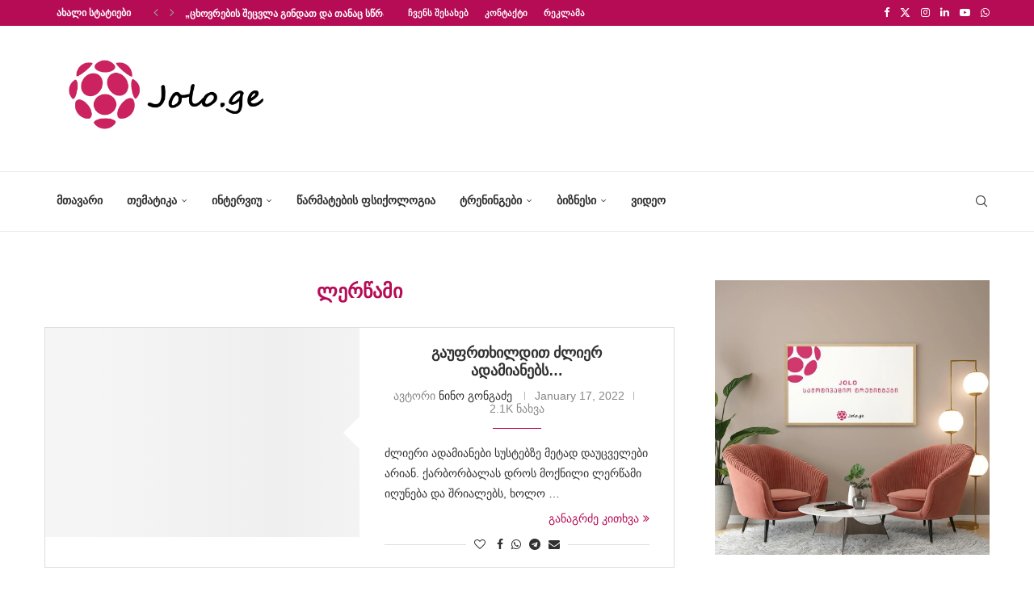

--- FILE ---
content_type: text/html; charset=UTF-8
request_url: https://jolo.ge/tag/%E1%83%9A%E1%83%94%E1%83%A0%E1%83%AC%E1%83%90%E1%83%9B%E1%83%98/
body_size: 360352
content:
<!DOCTYPE html><html lang="en-US"><head><script data-no-optimize="1">var litespeed_docref=sessionStorage.getItem("litespeed_docref");litespeed_docref&&(Object.defineProperty(document,"referrer",{get:function(){return litespeed_docref}}),sessionStorage.removeItem("litespeed_docref"));</script> <meta charset="UTF-8"><meta http-equiv="X-UA-Compatible" content="IE=edge"><meta name="viewport" content="width=device-width, initial-scale=1"><link rel="profile" href="https://gmpg.org/xfn/11"/><link rel="shortcut icon" href="https://jolo.wellness.ga/wp-content/uploads/2021/01/joloico.png"
type="image/x-icon"/><link rel="apple-touch-icon" sizes="180x180" href="https://jolo.wellness.ga/wp-content/uploads/2021/01/joloico.png"><link rel="alternate" type="application/rss+xml" title="ჟოლო RSS Feed"
href="https://jolo.ge/feed/"/><link rel="alternate" type="application/atom+xml" title="ჟოლო Atom Feed"
href="https://jolo.ge/feed/atom/"/><link rel="pingback" href="https://jolo.ge/xmlrpc.php"/>
<!--[if lt IE 9]> <script src="https://jolo.ge/wp-content/themes/soledad/js/html5.js"></script> <![endif]--><style>.elementor-add-section-area-button.penci-library-modal-btn:hover, .penci-library-modal-btn:hover{background: #6eb48c;opacity: 0.7}.elementor-add-section-area-button.penci-library-modal-btn, .penci-library-modal-btn {margin-left: 5px;background: #6eb48c;vertical-align: top;font-size: 0 !important;}.penci-library-modal-btn:before {content: '';width: 16px;height: 16px;background-image: url('https://jolo.ge/wp-content/themes/soledad/images/penci-icon.png');background-position: center;background-size: contain;background-repeat: no-repeat;}#penci-library-modal .penci-elementor-template-library-template-name {text-align: right;flex: 1 0 0%;}</style><meta name='robots' content='index, follow, max-image-preview:large, max-snippet:-1, max-video-preview:-1' /><title>ლერწამი Archives &#8226; ჟოლო</title><link rel="canonical" href="https://jolo.ge/tag/ლერწამი/" /><meta property="og:locale" content="en_US" /><meta property="og:type" content="article" /><meta property="og:title" content="ლერწამი Archives" /><meta property="og:url" content="https://jolo.ge/tag/ლერწამი/" /><meta property="og:site_name" content="ჟოლო" /><meta name="twitter:card" content="summary_large_image" /> <script type="application/ld+json" class="yoast-schema-graph">{"@context":"https://schema.org","@graph":[{"@type":"CollectionPage","@id":"https://jolo.ge/tag/%e1%83%9a%e1%83%94%e1%83%a0%e1%83%ac%e1%83%90%e1%83%9b%e1%83%98/","url":"https://jolo.ge/tag/%e1%83%9a%e1%83%94%e1%83%a0%e1%83%ac%e1%83%90%e1%83%9b%e1%83%98/","name":"ლერწამი Archives &#8226; ჟოლო","isPartOf":{"@id":"https://jolo.ge/#website"},"primaryImageOfPage":{"@id":"https://jolo.ge/tag/%e1%83%9a%e1%83%94%e1%83%a0%e1%83%ac%e1%83%90%e1%83%9b%e1%83%98/#primaryimage"},"image":{"@id":"https://jolo.ge/tag/%e1%83%9a%e1%83%94%e1%83%a0%e1%83%ac%e1%83%90%e1%83%9b%e1%83%98/#primaryimage"},"thumbnailUrl":"https://jolo.ge/wp-content/uploads/2016/09/shutterstock_108045950.jpg","breadcrumb":{"@id":"https://jolo.ge/tag/%e1%83%9a%e1%83%94%e1%83%a0%e1%83%ac%e1%83%90%e1%83%9b%e1%83%98/#breadcrumb"},"inLanguage":"en-US"},{"@type":"ImageObject","inLanguage":"en-US","@id":"https://jolo.ge/tag/%e1%83%9a%e1%83%94%e1%83%a0%e1%83%ac%e1%83%90%e1%83%9b%e1%83%98/#primaryimage","url":"https://jolo.ge/wp-content/uploads/2016/09/shutterstock_108045950.jpg","contentUrl":"https://jolo.ge/wp-content/uploads/2016/09/shutterstock_108045950.jpg","width":650,"height":433},{"@type":"BreadcrumbList","@id":"https://jolo.ge/tag/%e1%83%9a%e1%83%94%e1%83%a0%e1%83%ac%e1%83%90%e1%83%9b%e1%83%98/#breadcrumb","itemListElement":[{"@type":"ListItem","position":1,"name":"Home","item":"https://jolo.ge/"},{"@type":"ListItem","position":2,"name":"ლერწამი"}]},{"@type":"WebSite","@id":"https://jolo.ge/#website","url":"https://jolo.ge/","name":"ჟოლო","description":"ჟოლო - წარმატებულების ჟურნალი","publisher":{"@id":"https://jolo.ge/#organization"},"potentialAction":[{"@type":"SearchAction","target":{"@type":"EntryPoint","urlTemplate":"https://jolo.ge/?s={search_term_string}"},"query-input":"required name=search_term_string"}],"inLanguage":"en-US"},{"@type":"Organization","@id":"https://jolo.ge/#organization","name":"ჟოლო | Jolo.ge","url":"https://jolo.ge/","logo":{"@type":"ImageObject","inLanguage":"en-US","@id":"https://jolo.ge/#/schema/logo/image/","url":"https://jolo.ge/wp-content/uploads/2021/02/jolo-1.png","contentUrl":"https://jolo.ge/wp-content/uploads/2021/02/jolo-1.png","width":1000,"height":400,"caption":"ჟოლო | Jolo.ge"},"image":{"@id":"https://jolo.ge/#/schema/logo/image/"},"sameAs":["https://www.facebook.com/jolopositive"]}]}</script> <link rel='dns-prefetch' href='//www.googletagmanager.com' /><link rel="alternate" type="application/rss+xml" title="ჟოლო &raquo; Feed" href="https://jolo.ge/feed/" /><link rel="alternate" type="application/rss+xml" title="ჟოლო &raquo; Comments Feed" href="https://jolo.ge/comments/feed/" /><link rel="alternate" type="application/rss+xml" title="ჟოლო &raquo; ლერწამი Tag Feed" href="https://jolo.ge/tag/%e1%83%9a%e1%83%94%e1%83%a0%e1%83%ac%e1%83%90%e1%83%9b%e1%83%98/feed/" /><style id='wp-img-auto-sizes-contain-inline-css' type='text/css'>img:is([sizes=auto i],[sizes^="auto," i]){contain-intrinsic-size:3000px 1500px}
/*# sourceURL=wp-img-auto-sizes-contain-inline-css */</style><style id="litespeed-ccss">ul{box-sizing:border-box}.entry-content{counter-reset:footnotes}:root{--wp--preset--font-size--normal:16px;--wp--preset--font-size--huge:42px}html :where(img[class*=wp-image-]){height:auto;max-width:100%}:root{--wp--preset--aspect-ratio--square:1;--wp--preset--aspect-ratio--4-3:4/3;--wp--preset--aspect-ratio--3-4:3/4;--wp--preset--aspect-ratio--3-2:3/2;--wp--preset--aspect-ratio--2-3:2/3;--wp--preset--aspect-ratio--16-9:16/9;--wp--preset--aspect-ratio--9-16:9/16;--wp--preset--color--black:#000;--wp--preset--color--cyan-bluish-gray:#abb8c3;--wp--preset--color--white:#fff;--wp--preset--color--pale-pink:#f78da7;--wp--preset--color--vivid-red:#cf2e2e;--wp--preset--color--luminous-vivid-orange:#ff6900;--wp--preset--color--luminous-vivid-amber:#fcb900;--wp--preset--color--light-green-cyan:#7bdcb5;--wp--preset--color--vivid-green-cyan:#00d084;--wp--preset--color--pale-cyan-blue:#8ed1fc;--wp--preset--color--vivid-cyan-blue:#0693e3;--wp--preset--color--vivid-purple:#9b51e0;--wp--preset--gradient--vivid-cyan-blue-to-vivid-purple:linear-gradient(135deg,rgba(6,147,227,1) 0%,#9b51e0 100%);--wp--preset--gradient--light-green-cyan-to-vivid-green-cyan:linear-gradient(135deg,#7adcb4 0%,#00d082 100%);--wp--preset--gradient--luminous-vivid-amber-to-luminous-vivid-orange:linear-gradient(135deg,rgba(252,185,0,1) 0%,rgba(255,105,0,1) 100%);--wp--preset--gradient--luminous-vivid-orange-to-vivid-red:linear-gradient(135deg,rgba(255,105,0,1) 0%,#cf2e2e 100%);--wp--preset--gradient--very-light-gray-to-cyan-bluish-gray:linear-gradient(135deg,#eee 0%,#a9b8c3 100%);--wp--preset--gradient--cool-to-warm-spectrum:linear-gradient(135deg,#4aeadc 0%,#9778d1 20%,#cf2aba 40%,#ee2c82 60%,#fb6962 80%,#fef84c 100%);--wp--preset--gradient--blush-light-purple:linear-gradient(135deg,#ffceec 0%,#9896f0 100%);--wp--preset--gradient--blush-bordeaux:linear-gradient(135deg,#fecda5 0%,#fe2d2d 50%,#6b003e 100%);--wp--preset--gradient--luminous-dusk:linear-gradient(135deg,#ffcb70 0%,#c751c0 50%,#4158d0 100%);--wp--preset--gradient--pale-ocean:linear-gradient(135deg,#fff5cb 0%,#b6e3d4 50%,#33a7b5 100%);--wp--preset--gradient--electric-grass:linear-gradient(135deg,#caf880 0%,#71ce7e 100%);--wp--preset--gradient--midnight:linear-gradient(135deg,#020381 0%,#2874fc 100%);--wp--preset--font-size--small:12px;--wp--preset--font-size--medium:20px;--wp--preset--font-size--large:32px;--wp--preset--font-size--x-large:42px;--wp--preset--font-size--normal:14px;--wp--preset--font-size--huge:42px;--wp--preset--spacing--20:.44rem;--wp--preset--spacing--30:.67rem;--wp--preset--spacing--40:1rem;--wp--preset--spacing--50:1.5rem;--wp--preset--spacing--60:2.25rem;--wp--preset--spacing--70:3.38rem;--wp--preset--spacing--80:5.06rem;--wp--preset--shadow--natural:6px 6px 9px rgba(0,0,0,.2);--wp--preset--shadow--deep:12px 12px 50px rgba(0,0,0,.4);--wp--preset--shadow--sharp:6px 6px 0px rgba(0,0,0,.2);--wp--preset--shadow--outlined:6px 6px 0px -3px rgba(255,255,255,1),6px 6px rgba(0,0,0,1);--wp--preset--shadow--crisp:6px 6px 0px rgba(0,0,0,1)}button::-moz-focus-inner{padding:0;border:0}.penci-owl-carousel{display:block;width:100%;position:relative;z-index:1;--pcfs-delay:.5s}*{box-sizing:border-box;-webkit-box-sizing:border-box;-moz-box-sizing:border-box;-moz-box-sizing:border-box;outline:none}*,html,body,div,ul,li,h1,h2,h3,form,label,input,p{margin:0;padding:0}input{background-color:transparent}img{border:0}ul,li{list-style:none}h1,h2,h3{font-size:100%;font-weight:400}img{max-width:100%;vertical-align:top;height:auto}a img{border:none}body:not(.penci-fawesome-ver5) .penci-faicon{font-family:"FontAwesome";font-weight:400}input[type=text],button{-webkit-appearance:none;border-radius:0;-webkit-border-radius:0}html,body{-webkit-font-smoothing:antialiased}body{font-family:var(--pcbody-font);color:#313131;background-color:#fff;font-size:14px;overflow-x:hidden;text-rendering:optimizeLegibility;-webkit-font-smoothing:antialiased;-moz-osx-font-smoothing:grayscale;--pcbg-cl:#fff;--pctext-cl:#313131;--pcborder-cl:#dedede;--pcheading-cl:#313131;--pcmeta-cl:#888;--pcaccent-cl:#6eb48c;--pcbody-font:"PT Serif",serif;--pchead-font:"Raleway",sans-serif;--pchead-wei:bold;--pchd-mg:60px;--pcctain:1170px;--pcctain2:1400px;--pcajs_tcl:var(--pcheading-cl);--pcajs_thcl:var(--pcaccent-cl);--pcajs_mcl:var(--pcmeta-cl);--pcajs_mhcl:var(--pcmeta-cl);--pcajs_ncl:var(--pctext-cl);--pcajs_bcl:var(--pcborder-cl);--pcajs_bgcl:var(--pcbg-cl);--pcajs_bghcl:#f9f9f9;--pcajs_tfz:13px;--pcajs_mfz:12px;--pcajs_nfz:13px}input[type=text]{font-family:var(--pcbody-font);padding:11px 20px;max-width:100%;width:100%;border:1px solid var(--pcborder-cl);border-radius:0;background-color:transparent;box-shadow:none;color:var(--pctext-cl);vertical-align:middle;font-size:inherit}button,[type=submit]{font-family:var(--pchead-font);font-weight:var(--pchead-wei);padding:12px 20px;font-size:13px;line-height:1.2;background-color:var(--pcaccent-cl);color:#fff;text-align:center;display:inline-block;outline:none;border:0;border-radius:0;box-shadow:none;text-decoration:none;text-shadow:none;text-transform:uppercase}p{font-size:14px;line-height:28px}a{text-decoration:none;color:var(--pcaccent-cl);outline:none}h1,h2,h3{font-family:var(--pchead-font);font-style:normal;font-weight:var(--pchead-wei)}.container{width:var(--pcctain);margin:0 auto}.container.penci_sidebar:before,.container.penci_sidebar:after{content:"";display:table;clear:both}body:not(.penci-fawesome-ver5) .penci-faicon.fa-facebook:before{content:"\f09a"}#main{width:100%}.container.penci_sidebar #main{width:70.94%;padding-right:50px;float:left}.penci-sidebar-content{width:29.06%;float:right}.wrapper-boxed{overflow:hidden}.penci-top-bar{background:#313131;height:auto}.penci-headline{display:block}.penci-headline:before,.penci-headline:after{content:"";display:table;clear:both}.penci-headline .pctopbar-item{display:flex;margin:0 15px;float:left;line-height:32px;color:#fff}.penci-headline .pctopbar-item:first-child{margin-left:0}.penci-headline .pctopbar-item:last-child{margin-right:0}@media only screen and (min-width:1170px){.penci-headline .pctopbar-item:last-child:not(:first-child){float:right}}.headline-title{height:32px;line-height:32px;padding:0 15px;font-size:12px;color:#fff;background:var(--pcaccent-cl);float:left;text-transform:uppercase;font-family:var(--pchead-font);z-index:10;position:relative;display:inline-block;font-weight:var(--pchead-wei)}.penci-top-bar .penci-owl-carousel:not(.penci-owl-loaded)>div:first-child{height:32px}.penci-trending-nav{line-height:32px}.penci-trending-nav a{font-size:16px;line-height:inherit;padding-left:5px;padding-right:5px;display:inline-block;vertical-align:top;text-decoration:none!important;color:#999;position:relative}a.penci-topbar-post-title{color:#fff;font-size:12px;font-family:var(--pchead-font);text-decoration:none!important;text-transform:uppercase;display:inline-block;white-space:nowrap;line-height:32px;font-weight:var(--pchead-wei)}.penci-topbar-social{display:inline-block;float:right;z-index:10;position:relative}.penci-topbar-social>div{display:inline-block;vertical-align:top}.penci-topbar-social a{float:left;display:inline-block;vertical-align:top;margin-left:13px;font-size:13px;color:#fff;line-height:32px}.penci-topbar-social a:first-child{margin-left:0}.penci-topbar-trending{display:flex;float:left;overflow:hidden;width:100%;max-width:420px;text-align:left;text-overflow:ellipsis;white-space:nowrap}.penci-topbar-trending .penci-trending-nav{float:left;position:relative;z-index:100;padding-left:8px;padding-right:8px}.penci-topbar-trending .swiper{overflow:visible}ul.penci-topbar-menu{display:inline-block;vertical-align:top;padding:0;margin:0}ul.penci-topbar-menu li{position:relative}ul.penci-topbar-menu>li{display:inline-block;float:left;margin-right:20px}ul.penci-topbar-menu>li:last-child{margin-right:0}ul.penci-topbar-menu>li a{color:#fff;background:0 0;font-size:11px;text-transform:uppercase;line-height:32px;font-family:var(--pchead-font);font-weight:var(--pchead-wei)}ul.penci-topbar-menu>li>a{display:inline-block;vertical-align:top}.top-search-classes{float:right;width:20px;text-align:center;margin-right:0}#navigation .pcheader-icon.penci-top-search{margin-right:0}#navigation .pcheader-icon{margin-right:10px}.top-search-classes>a{font-size:14px;line-height:58px;display:block;height:58px;color:#313131;background:0 0}.top-search-classes>a>i{width:20px}#navigation{background:#fff;height:60px;z-index:9999;width:100%;-webkit-backface-visibility:hidden;border-bottom:1px solid #ececec}#navigation.header-layout-bottom{box-shadow:0px 0px 0px transparent;-webkit-box-shadow:0px 0px 0px transparent;-moz-box-shadow:0px 0px 0px transparent;border-top:1px solid #ececec}#navigation .container{position:relative;display:table;text-align:center}#navigation .menu{float:left}#navigation ul.menu>li{display:inline-block;position:relative;float:left;margin-right:30px}#navigation .menu>li:last-child{margin-right:0}#navigation .sub-menu li a,#navigation .menu>li>a{font-family:var(--pchead-font);font-size:12px;color:#313131;text-transform:uppercase;display:inline-block;position:relative;font-weight:var(--pchead-wei);text-decoration:none}#navigation .menu>li>a{line-height:58px}#navigation ul.menu>li>a:before{content:"";position:absolute;bottom:18px;left:50%;height:2px;width:0;background:var(--pcaccent-cl)}#navigation .button-menu-mobile{display:none;float:left;line-height:60px;text-align:center;color:#313131;font-size:21px}#logo a{display:inline-block;vertical-align:top}#navigation .menu .sub-menu{visibility:hidden;opacity:0;position:absolute;left:0;z-index:9999;box-shadow:0px 3px 3px rgba(190,190,190,.6);-webkit-box-shadow:0px 3px 3px rgba(190,190,190,.6);-moz-box-shadow:0px 3px 3px rgba(190,190,190,.6);border-top:1px solid #ececec;margin-top:0;background:#fff}#navigation ul.menu ul.sub-menu li{padding-right:0;margin-right:0;float:none;position:relative;width:100%}body #navigation .menu .sub-menu{-webkit-transform-origin:0 0;-moz-transform-origin:0 0;-ms-transform-origin:0 0;-o-transform-origin:0 0;transform-origin:0 0}body.pcmn-drdw-style-slide_down #navigation .menu .sub-menu{-webkit-transform:rotateX(-90deg);-moz-transform:rotateX(-90deg);-ms-transform:rotateX(-90deg);-o-transform:rotateX(-90deg);transform:rotateX(-90deg)}#navigation .menu li.penci-mega-menu{position:static!important}li.penci-mega-menu>ul.sub-menu{display:none}#sidebar-nav li.penci-mega-menu .penci-content-megamenu{display:none!important}#navigation .menu li.penci-mega-menu>ul.sub-menu{width:100%;padding:0!important;clear:both;display:block}#navigation .penci-megamenu{width:100%;display:table}#navigation .penci-megamenu .penci-mega-child-categories{width:230px;display:table-cell;vertical-align:top;background:#fff;padding:20px 0;position:relative}#navigation .penci-megamenu .penci-mega-child-categories:after{content:"";width:1px;height:100%;position:absolute;top:0;right:0;background-color:#ececec}#navigation .penci-megamenu .penci-mega-child-categories a{min-width:0;display:block;font-size:12px;text-align:right;line-height:1.4em;margin:0;padding:12px 20px;border-top:1px solid transparent;border-bottom:1px solid transparent;position:relative}#navigation .penci-megamenu .penci-mega-child-categories a.cat-active{border-top-color:#ececec;border-bottom-color:#ececec;background:#fff;color:var(--pcaccent-cl);z-index:10;position:relative}#navigation .penci-megamenu .penci-mega-child-categories a.cat-active:before{content:"";width:1px;height:100%;position:absolute;top:0;right:0;background:#fff;z-index:1}#navigation .penci-megamenu .penci-content-megamenu{display:table-cell}#navigation .penci-megamenu .penci-content-megamenu .penci-mega-latest-posts{padding:20px 10px 0}#navigation .penci-megamenu .penci-content-megamenu .penci-mega-row{width:100%;display:none;vertical-align:top}#navigation .penci-megamenu .penci-content-megamenu .penci-mega-latest-posts .penci-mega-post{width:20%;padding:0 10px;float:left;margin-bottom:15px;position:relative}#navigation .penci-megamenu .penci-content-megamenu .penci-mega-latest-posts.col-mn-4 .penci-mega-post{width:25%}#navigation .penci-megamenu .penci-content-megamenu .penci-mega-latest-posts.col-mn-5 .penci-mega-post:nth-child(5n+1),#navigation .penci-megamenu .penci-content-megamenu .penci-mega-latest-posts.col-mn-4 .penci-mega-post:nth-child(4n+1){clear:both}.penci-megamenu .penci-image-holder:before{padding-top:66.6667%}#navigation .penci-megamenu .penci-mega-thumbnail{display:block;margin:0 0 17px;position:relative}#navigation .penci-megamenu .penci-mega-thumbnail a{width:100%}#navigation .penci-megamenu .penci-content-megamenu .penci-mega-latest-posts .penci-mega-post a{margin:0;padding:0;min-width:0;border-bottom:none;position:relative;text-align:center;line-height:1.4}#navigation .penci-megamenu .post-mega-title{text-align:center;margin:0}#navigation .penci-megamenu .post-mega-title a{text-align:center}#navigation .penci-megamenu .penci-mega-date{line-height:1;font-size:12px;color:#999;text-align:center;margin-top:6px}#navigation.menu-style-2 ul.menu>li>a:before{content:none;display:none}#navigation ul.menu>li.menu-item-has-children>a:after,#navigation ul.menu>li.penci-mega-menu>a:after{font-family:FontAwesome;content:"\f107";margin-left:5px;color:inherit;font-size:13px;font-weight:400;width:auto;display:inline-block;transform:scale(.8)}#navigation.menu-style-2 .menu .sub-menu{border-top:4px solid #e0e0e0;padding:8px 0}#navigation.menu-style-2 ul.menu ul.sub-menu:before{width:0;height:4px;top:-4px;position:absolute;background:var(--pcaccent-cl);left:0;content:""}#navigation.menu-style-2 ul.menu ul.sub-menu a{padding:8px 0;border:none!important}#navigation.menu-style-2 .penci-megamenu .penci-content-megamenu .penci-mega-latest-posts{padding:0}#navigation.menu-style-2 .penci-megamenu .penci-content-megamenu .penci-mega-latest-posts .penci-mega-post{padding:0 0 15px;margin:0;position:relative;z-index:5}#navigation.menu-style-2 .penci-megamenu .penci-mega-thumbnail{position:relative;z-index:5}#navigation.menu-style-2 .penci-megamenu .penci-mega-meta{padding:0 5px}#navigation.menu-style-2 .penci-megamenu .post-mega-title{line-height:1}.menu-style-2 .penci-megamenu .penci-content-megamenu .penci-mega-latest-posts .penci-mega-post:before{position:absolute;content:"";right:0;top:0;bottom:0;width:1px;background:#f1f1f2;z-index:1}#navigation.menu-style-2 .penci-megamenu .penci-mega-child-categories{padding:12px 0}#navigation.menu-style-2 .penci-megamenu .penci-mega-child-categories:after{background-color:#f1f1f2}#navigation.menu-style-2 .penci-megamenu .penci-mega-child-categories a{min-width:0;display:block;text-align:left;line-height:1.4em;margin:0;padding:6px 0 6px 20px;position:relative;border:none;background-color:inherit;z-index:0}#navigation.menu-style-2 ul.sub-menu .penci-megamenu .penci-mega-child-categories a{padding:6px 0 6px 20px}#navigation.menu-style-2 .penci-megamenu .penci-mega-child-categories a:after{content:"";display:block;position:absolute;top:50%;margin-top:-.5px;border-bottom:1px solid;width:0;opacity:.3;left:20px;z-index:1;box-shadow:none;-webkit-box-shadow:none;color:inherit}#navigation.menu-style-2 .penci-megamenu .penci-mega-child-categories a span{position:relative;z-index:2;background-color:inherit;padding-right:20px;display:inline-block}#navigation.menu-item-padding ul.menu>li{margin:0}#navigation.menu-item-padding ul.menu>li>a{padding:0 15px}#navigation.menu-item-padding ul.menu>li>a:before{content:none;display:none}@media only screen and (min-width:961px){#navigation.header-3.menu-item-padding ul.menu>li>a{height:60px;margin-top:-1px}}#sidebar-nav{position:fixed;top:0;height:100%;z-index:99997;width:270px;overflow-y:auto;padding:30px 20px 20px;background:#fff;left:0;transform:translateX(-270px);-webkit-transform:translateX(-270px);-moz-transform:translateX(-270px)}@media only screen and (min-width:961px){#sidebar-nav{display:none}}#sidebar-nav::-webkit-scrollbar{width:6px;background:#848484}#sidebar-nav::-webkit-scrollbar-thumb{background-color:#313131;border-radius:0;-webkit-border-radius:0;-moz-border-radius:0}#sidebar-nav::-webkit-scrollbar-corner{background-color:#dedede}#sidebar-nav-logo{padding:0 20px 20px;text-align:center;margin:0 0 15px;position:relative}#sidebar-nav-logo:before{content:"";width:60px;height:1px;background:var(--pcaccent-cl);position:absolute;bottom:0;left:50%;margin-left:-30px}.header-social.sidebar-nav-social{margin:0 0 43px;padding:0 10px}.header-social.sidebar-nav-social .inner-header-social:before,.header-social.sidebar-nav-social .inner-header-social:after{content:none}.header-social.sidebar-nav-social a i{color:#313131}#sidebar-nav .menu{margin:0;list-style:none}#sidebar-nav .menu li{display:block;border-bottom:1px solid #dedede;padding:0;margin-bottom:0}#sidebar-nav .menu>li:last-child,#sidebar-nav .menu ul>li:last-child{border-bottom:none}#sidebar-nav .menu li a{font-size:13px;font-weight:400;letter-spacing:0;text-transform:uppercase;color:#313131;margin:0;position:relative;padding:13px 0;display:block;line-height:1.3em;font-family:var(--pchead-font);font-weight:var(--pchead-wei)}#sidebar-nav .menu li.menu-item-has-children a{padding-right:17px}#sidebar-nav ul.sub-menu{border-top:1px solid #dedede;display:none;padding:10px 0 10px 12px}#sidebar-nav ul.sub-menu li{overflow:hidden;border:none}#sidebar-nav ul.sub-menu li a{margin:0;padding:10px 0}#close-sidebar-nav{position:fixed;visibility:hidden;opacity:0;text-decoration:none;top:0;left:0;font-size:1.4em;color:#313131;padding:10px;height:100%;background:rgba(0,0,0,.8);right:0;z-index:99996}#close-sidebar-nav i{display:none;width:24px;height:24px;background-color:#fff;line-height:24px;text-align:center;border-radius:12px;font-size:14px}.pcheader-icon{float:right;width:20px;text-align:center}.pcheader-icon>a{height:58px;font-size:14px;line-height:58px;color:#313131;background:0 0;display:block}.show-search{position:absolute;left:0;width:100%;top:0;height:58px;background:#fff;text-align:left;z-index:200;display:none}.show-search form.pc-searchform input.search-input{padding:15px 35px 15px 0;border:none;position:absolute;top:0;left:0;width:100%;z-index:3;color:#313131;height:58px;line-height:28px;box-sizing:border-box;-moz-box-sizing:border-box;-webkit-box-sizing:border-box;background:0 0;font-weight:400;letter-spacing:0;font-size:13px}.show-search form.pc-searchform i{display:none}.show-search a.close-search{position:absolute;width:20px;height:60px;display:inline-block;right:0;top:0;z-index:5;text-align:center;line-height:60px;font-size:16px;color:#313131}.show-search a.close-search i{font-size:70%}form.pc-searchform .searchsubmit{display:none}.pcheader-icon a i{line-height:inherit;vertical-align:top}#header{margin-bottom:var(--pchd-mg);position:relative}#header .inner-header{width:100%;background-size:cover;position:relative;background-position:center center;background-repeat:no-repeat;height:auto}#header .inner-header .container{padding:40px 0;text-align:center;position:relative;overflow:hidden}.header-style-header-3 #header .inner-header .container{display:table}@media only screen and (max-width:767px){.header-style-header-3 #header .inner-header .container{display:block}}#logo{text-align:center}.container.align-left-logo #logo{text-align:left}.header-social{display:block;text-align:center;margin:20px 0 0}.header-social .inner-header-social{display:inline-block;vertical-align:top;position:relative}.header-social a{align-items:center;display:inline-flex;vertical-align:middle;margin-right:13px}.header-social a:last-child{margin-right:0}.header-social a i{font-size:14px;color:#313131;vertical-align:top}.penci-image-holder{position:relative;width:100%;background:#f5f5f5;display:inline-block;vertical-align:top;background-repeat:no-repeat;background-position:center center;background-size:cover;-webkit-background-size:cover;-moz-background-size:cover;-o-background-size:cover;overflow:hidden}.penci-image-holder:before{display:block;content:"";width:100%;padding-top:66.6667%;background:0 0!important;box-shadow:none!important}.penci-image-holder:not([style*=background-image]),.penci-lazy[src*="20xmlns='http://www.w3.org/2000/svg'"],.penci-lazy:not(.lazyloaded){background-image:linear-gradient(to left,#f5f5f5 0%,#efefef 15%,#f5f5f5 40%,#f5f5f5 100%);background-repeat:no-repeat!important;background-color:#f5f5f5;background-size:900px 1700px!important;animation:pencipreload .6s infinite linear forwards;-webkit-animation:pencipreload .6s infinite linear forwards}@-webkit-keyframes pencipreload{from{background-position:-800px 0}to{background-position:100px 0}}@keyframes pencipreload{from{background-position:-800px 0}to{background-position:100px 0}}.penci-owl-carousel:not(.penci-owl-loaded){display:block}.penci-owl-carousel:not(.penci-owl-loaded)>div,.penci-owl-carousel:not(.penci-owl-loaded)>.swiper-wrapper>div{display:none}.penci-owl-carousel:not(.penci-owl-loaded)>.swiper-wrapper,.penci-owl-carousel:not(.penci-owl-loaded)>.swiper-wrapper>div:first-child{display:block}.penci-owl-carousel:not(.penci-owl-loaded)>.swiper-wrapper{overflow:hidden}.penci-owl-carousel:not(.penci-owl-loaded):before,.penci-owl-carousel:not(.penci-owl-loaded):after{content:"";clear:both;display:table}.penci-owl-carousel.penci-headline-posts:not(.penci-owl-loaded):before,.penci-owl-carousel.penci-headline-posts:not(.penci-owl-loaded):after{content:none;clear:none;display:none}li.penci-mega-menu>ul.sub-menu{display:none}#sidebar-nav li.penci-mega-menu .penci-content-megamenu{display:none!important}.penci-megamenu .penci-image-holder:before{padding-top:66.6667%}.menu-style-2 .penci-megamenu .penci-content-megamenu .penci-mega-latest-posts .penci-mega-post:before{position:absolute;content:"";right:0;top:0;bottom:0;width:1px;background:#f1f1f2;z-index:1}.penci-border-arrow{position:relative;line-height:1.3;margin-left:5px;margin-right:5px;margin-top:5px}.penci-border-arrow .inner-arrow{border:1px solid #313131;background:#fff;position:relative;display:block;text-transform:uppercase;padding:8px 12px 7px;z-index:3;font-size:14px}.penci-border-arrow:before,.penci-border-arrow:after{content:"";position:absolute}.penci-border-arrow:before{width:0;height:0;border-style:solid;border-color:transparent;bottom:-5px;left:50%;border-top-color:#313131;border-width:6px;border-bottom:0;margin-left:-6px;z-index:5}.penci-border-arrow:after{border:1px solid #313131;left:-5px;right:-5px;bottom:3px;display:block;z-index:1;height:100%}.penci-post-box-meta{padding:15px 0;clear:both;display:block;border-top:1px solid var(--pcborder-cl);border-bottom:1px solid var(--pcborder-cl);margin:30px 0 0}.penci-hide-tagupdated{display:none!important}.penci-post-box-meta .penci-post-share-box{display:inline-block;float:right}.penci-post-box-meta .penci-post-share-box a{display:inline-block;position:relative;color:#313131;margin-left:10px;font-size:14px}.penci-post-box-meta .penci-post-share-box a:first-child{margin-left:0}.penci-post-share-box .dt-share{position:absolute;display:inline-block;font-size:9px;font-family:var(--pchead-font);font-weight:400;background:#313131;color:#fff;height:20px;line-height:20px;white-space:nowrap;text-align:center;bottom:-45px;width:60px;left:50%;margin-left:-30px;opacity:0;visibility:hidden;z-index:5}.penci-post-share-box .dt-share:before{position:absolute;width:0;height:0;border-left:5px solid transparent;border-right:5px solid transparent;border-bottom:7px solid #313131;content:"";top:-7px;left:50%;margin-left:-4px}ul.penci-grid{display:inline-block;width:100%;vertical-align:top;padding:0!important;margin:0}.penci-grid>li{display:inline-block;vertical-align:top;width:31.62%;margin-bottom:51px;float:left;margin-right:2.57%;list-style:none!important}.penci-grid>li:nth-of-type(3n+1){clear:both}.container.penci_sidebar .penci-grid>li{width:48.05%;margin-right:3.9%}.container.penci_sidebar .penci-grid li:nth-of-type(2n+1){clear:both}.container.penci_sidebar .penci-grid li:nth-of-type(2n+1){clear:both}.penci-grid li .item>.thumbnail{display:inline-block;position:relative;margin-bottom:28px;width:100%}.penci-grid li .item h2 a{font-size:18px;color:var(--pcheading-cl);text-transform:uppercase}.penci-grid li .item p{margin-bottom:0}.penci-grid li .item .item-content{margin-top:18px;text-align:left}.penci-post-box-meta.penci-post-box-grid{border:none!important;padding:0;text-align:center;position:relative;margin-top:16px;clear:none}.penci-post-box-meta.penci-post-box-grid:before{content:"";position:absolute;width:100%;left:0;height:1px;background:#dedede;display:block;top:49%;z-index:1}.penci-post-box-meta.penci-post-box-grid .penci-post-share-box{float:none!important;padding:0 10px;position:relative;z-index:5;background:#fff;display:inline-block;margin-top:0}.penci-readmore-btn{margin-top:10px;display:block;text-align:left}.penci-readmore-btn a{line-height:inherit}.penci-readmore-btn i{margin-left:5px;font-size:inherit;color:inherit}.penci-readmore-btn.penci-btn-align-right{text-align:right}.penci-grid li.list-post{width:100%!important;margin-right:0!important;padding-bottom:40px;margin-bottom:40px;border-bottom:1px solid #dedede}.penci-grid li.list-post .item{width:100%}.penci-grid li.list-post:last-child{margin-bottom:40px;padding-bottom:0;border-bottom:none}.penci-grid li.list-post .item>.thumbnail{margin:0;width:46.25%;float:left;max-width:100%}.penci-grid li.list-post .item .content-list-right{margin:0;padding-left:30px;width:53.75%;float:left}.list-post .header-list-style{position:relative;padding-bottom:17px}.list-post .header-list-style:after{content:"";width:60px;height:1px;background:var(--pcaccent-cl);display:block;bottom:0;left:0;position:absolute}.penci-grid .list-post.list-boxed-post{position:relative;padding-bottom:0;border:1px solid #dedede!important;margin-bottom:60px}.penci-layout-boxed-1 .list-boxed-post .header-list-style:after,.list-post.list-boxed-post .header-list-style:after{left:50%;margin-left:-30px}.grid-post-box-meta{margin:12px 0 0;font-size:14px}.grid-post-box-meta span{color:#888}.grid-post-box-meta span,.grid-post-box-meta a{font-size:inherit}.grid-post-box-meta span:after{content:"";width:1px;height:10px;background:#dedede;margin:0 8px 0 10px;border-right:1px solid;background:0 0!important;opacity:.6;display:inline-block}.grid-post-box-meta span:last-child:after{content:none;display:none}.grid-post-box-meta span a{color:#313131}.penci-grid .list-post.list-boxed-post .item>.thumbnail{width:50%;max-width:none;position:relative;float:none}.penci-grid .list-post.list-boxed-post .item>.content-list-right{float:right}.penci-grid .list-post.list-boxed-post .item>.thumbnail:before{content:"";width:0;height:0;border-top:20px solid transparent;border-right:20px solid #fff;border-bottom:20px solid transparent;position:absolute;right:0;top:50%;margin-top:-20px;z-index:5}.penci-grid .list-post.list-boxed-post .item .content-list-right{padding:20px 60px;display:table;width:50%;min-height:389px;height:389px;text-align:center}.list-boxed-post .inner-content-list-right{vertical-align:middle;display:table-cell}.penci_sidebar .penci-grid .list-post.list-boxed-post .item .content-list-right{padding:20px 30px;min-height:0;height:auto}.penci-pagination{margin-bottom:40px;overflow:hidden;clear:both;text-align:center}.penci-pagination a{color:#999;font-family:var(--pchead-font);font-weight:var(--pchead-wei);text-transform:uppercase;font-size:12px;display:inline-block;line-height:1}.penci-pagination a i{font-size:14px;margin-left:8px}.penci-pagination.penci-ajax-more a.penci-ajax-more-button{display:block;padding:11px 10px;max-width:400px;margin:0 auto;border:1px solid var(--pcborder-cl);line-height:1.4;text-align:center;background:#fff}.penci-pagination.penci-ajax-more a.penci-ajax-more-button .ajax-more-text{color:inherit;font-family:inherit;font-weight:inherit}.penci-pagination.penci-ajax-more a.penci-ajax-more-button i{color:inherit}.widget input{font-weight:400}.penci-sidebar-content .widget{width:100%;margin-right:0;float:none;margin-bottom:60px;clear:both}.penci-sidebar-content img{max-width:100%;height:auto;vertical-align:top}.penci-sidebar-content .widget-title{color:#313131;margin-bottom:30px;font-family:var(--pchead-font);font-weight:var(--pchead-wei);position:relative;text-align:center;line-height:1.3;background:0 0}.penci-sidebar-content.pcalign-left .widget-title{text-align:left}.penci-sidebar-content.style-13 .widget-title{margin-left:0;margin-right:0;margin-top:0}.penci-sidebar-content.style-13 .penci-border-arrow:after,.penci-sidebar-content.style-13 .penci-border-arrow:before{content:none}.penci-sidebar-content.style-13 .penci-border-arrow .inner-arrow{display:inline-block;margin-bottom:0;background-color:#313131;color:#fff;border:0;padding-top:0;padding-bottom:0;line-height:34px}.penci-sidebar-content.style-13.pcalign-left .penci-border-arrow .inner-arrow{padding-right:30px}.penci-sidebar-content.style-13.pcalign-left .penci-border-arrow .inner-arrow:after{content:"";display:inline-block;position:absolute;top:0;width:0;height:0;z-index:1;border-top:16px solid transparent;border-bottom:17px solid transparent}.penci-sidebar-content.style-13.pcalign-left .penci-border-arrow .inner-arrow:after{border-right:16px solid #fff;right:0}.widget ul{list-style:none}.widget ul li{margin-bottom:11px;padding-bottom:12px;border-bottom:1px solid var(--pcborder-cl);font-size:14px;color:#888}.widget ul li a{font-size:14px;font-style:normal;line-height:1.4}.widget a{color:var(--pctext-cl)}form.pc-searchform{position:relative}form.pc-searchform input.search-input{border:1px solid #e9e9e9;background:0 0;padding:12px 40px 12px 20px;color:#313131;font-size:13px;font-family:var(--pcbody-font);font-weight:400;width:100%}form.pc-searchform i{position:absolute;color:var(--pctext-cl);top:50%;transform:translateY(-50%);-webkit-transform:translateY(-50%);right:20px;z-index:1;font-size:15px;opacity:.9}.mc4wp-form .mc4wp-form-fields>p{margin-bottom:20px}.mc4wp-form input{border:1px solid #dedede;border-radius:0;-webkit-border-radius:0;-moz-border-radius:0;outline:none;background:0 0;display:block;font-size:12px;line-height:1;padding:17px 20px;margin-bottom:20px;letter-spacing:0;font-family:var(--pcbody-font)}.mc4wp-form input[type=text]{width:100%}.footer-subscribe .mc4wp-form .mname{display:none}.footer-subscribe .widget .mc4wp-form input[type=text]{background:0 0;border-radius:0;border-color:#d7d7da;padding-top:0;padding-bottom:0;height:48px;line-height:48px;font-size:14px;margin:0;color:#313131}.footer-subscribe input[type=text]::-webkit-input-placeholder{color:#313131}.footer-subscribe input[type=text]:-moz-placeholder{color:#313131;opacity:1}.footer-subscribe input[type=text]::-moz-placeholder{color:#313131;opacity:1}.footer-subscribe input[type=text]:-ms-input-placeholder{color:#313131}.footer-subscribe input[type=text]::-ms-input-placeholder{color:#313131}.mc4wp-form label{text-align:left;margin-bottom:10px;display:block}.widget input[type=text]{border:1px solid #dedede;border-radius:0;-webkit-border-radius:0;-moz-border-radius:0;outline:none;background:0 0;display:block;font-size:13px;padding:11px 20px;margin-bottom:20px;letter-spacing:0;font-family:var(--pcbody-font);width:100%;max-width:100%;display:block;-webkit-box-sizing:border-box;-moz-box-sizing:border-box;box-sizing:border-box;height:auto;vertical-align:baseline;line-height:normal}.archive-box{background:0 0;margin:0 0 30px;position:relative;text-align:center}.archive-box:after,.archive-box:before{content:none}.archive-box:before{width:60px;bottom:-5px;margin-left:-30px}.archive-box .title-bar{position:relative;display:block}.archive-box h1{color:#313131;font-family:var(--pchead-font);font-weight:var(--pchead-wei);text-transform:uppercase;font-size:24px;line-height:1.2em;position:relative;z-index:10}.archive-box h1{display:inline-block;color:var(--pcaccent-cl)}@media only screen and (max-width:1169px){.penci-headline{text-align:center;padding:15px 0 8px}.penci-headline .pctopbar-item{float:none;margin-left:0;margin-right:0;display:block;margin-bottom:10px;line-height:normal}.penci-headline .pctopbar-item.penci-topbar-social{margin-bottom:6px}.penci-topbar-social a{line-height:normal;float:none;margin-bottom:5px}ul.penci-topbar-menu>li>a{line-height:1.6}.penci-headline .pctopbar-item.penci-topbar-trending{margin-left:auto;margin-right:auto}}@media only screen and (min-width:961px) and (max-width:1169px){.container{width:940px}#navigation .penci-megamenu .penci-content-megamenu .penci-mega-latest-posts .penci-mega-post{width:25%}#navigation .penci-megamenu .penci-content-megamenu .penci-mega-latest-posts.col-mn-4 .penci-mega-post{width:33.3333%}#navigation .penci-megamenu .penci-content-megamenu .penci-mega-latest-posts.col-mn-5.mega-row-1 .penci-mega-post:nth-child(5),#navigation .penci-megamenu .penci-content-megamenu .penci-mega-latest-posts.col-mn-5.mega-row-2 .penci-mega-post:nth-child(9),#navigation .penci-megamenu .penci-content-megamenu .penci-mega-latest-posts.col-mn-5.mega-row-2 .penci-mega-post:nth-child(10),#navigation .penci-megamenu .penci-content-megamenu .penci-mega-latest-posts.col-mn-4.mega-row-2 .penci-mega-post:nth-child(8),#navigation .penci-megamenu .penci-content-megamenu .penci-mega-latest-posts.col-mn-4.mega-row-2 .penci-mega-post:nth-child(7){display:none}#navigation .penci-megamenu .penci-content-megamenu .penci-mega-latest-posts.col-mn-5 .penci-mega-post:nth-child(5n+1),#navigation .penci-megamenu .penci-content-megamenu .penci-mega-latest-posts.col-mn-4 .penci-mega-post:nth-child(4n+1){clear:none}#navigation .penci-megamenu .penci-content-megamenu .penci-mega-latest-posts.col-mn-5 .penci-mega-post:nth-child(4n+1),#navigation .penci-megamenu .penci-content-megamenu .penci-mega-latest-posts.col-mn-4.mega-row-2 .penci-mega-post:nth-child(3n+1){clear:both}#navigation ul.menu>li{margin-right:16px}.penci-grid .list-post.list-boxed-post .item .content-list-right{min-height:313px;height:313px}}@media only screen and (min-width:961px){#navigation .menu{display:inline-block!important}}@media only screen and (max-width:960px){.penci-top-bar{text-align:center}.penci-topbar-social{float:none}#navigation .button-menu-mobile{display:inline-block}#navigation .menu{display:none!important}.container.penci_sidebar #main{width:100%;margin:0 0 60px;padding:0!important;float:none!important}.penci-sidebar-content{position:static!important;margin-left:0!important;top:auto!important;float:none!important;width:100%!important}ul.penci-topbar-menu{width:100%;text-align:center}ul.penci-topbar-menu>li{float:none;margin-right:15px}}@media only screen and (min-width:768px) and (max-width:960px){.container{width:726px}#logo img{max-width:600px;height:auto}.penci-grid .list-post.list-boxed-post .item .content-list-right{display:inline-block;padding:20px 20px 20px 30px;min-height:0;height:auto}.list-boxed-post .inner-content-list-right{vertical-align:top;display:block}.penci-grid>li{width:48.05%;margin-right:3.9%}.penci-grid li:nth-of-type(3n+1){clear:none}.penci-grid li:nth-of-type(2n+1){clear:both}}@media only screen and (max-width:767px){.container{width:100%}#logo img{max-width:100%;height:auto}.archive-box h1{font-size:18px}.container.penci_sidebar .penci-grid>li{width:100%!important;margin:0 0 40px!important}.penci-grid .list-post.list-boxed-post .item>.thumbnail,.penci-grid .list-post.list-boxed-post .item .content-list-right,.penci-grid li.list-post .item>.thumbnail{width:100%!important;display:block;height:auto;min-height:0;float:none;max-width:100%}.penci-grid .list-post.list-boxed-post .item>.thumbnail:before{content:none;display:none}.penci-grid li{width:100%!important;margin-right:0!important;float:none}.penci-grid li.list-post .item .content-list-right{padding:0;width:100%!important;float:none}.penci-grid .list-post.list-boxed-post .item .content-list-right{padding:30px}.penci-grid li.list-post .item>.thumbnail{margin-bottom:30px}.penci-grid .list-post.list-boxed-post .item>.thumbnail{margin-bottom:0}.penci-grid li .item>.thumbnail{width:100%}.list-boxed-post .inner-content-list-right{display:block}}@media only screen and (min-width:480px) and (max-width:767px){.container{width:480px}#logo img{max-width:100%;height:auto}}@media only screen and (max-width:479px){.wrapper-boxed>.container{padding-left:20px;padding-right:20px}#header .inner-header{height:auto}#navigation,.inner-header{padding-left:10px;padding-right:10px}.penci-grid .list-post.list-boxed-post .item .content-list-right{padding:30px 15px!important;clear:both}.penci-post-box-meta{text-align:center}.penci-post-box-meta .penci-post-share-box{display:block;float:none;margin-top:15px}.penci-pagination a{font-size:11px}.penci-pagination a i{font-size:12px}.archive-box h1{font-size:16px}#sidebar-nav{width:270px;transform:translateX(-270px);-webkit-transform:translateX(-270px);-moz-transform:translateX(-270px)}}@media screen and (max-width:600px){#sidebar-nav,#close-sidebar-nav{z-index:9999999}#close-sidebar-nav i{display:inline-block}}@media only screen and (max-width:767px){.penci-top-bar .pctopbar-item.penci-topbar-trending{display:none;padding:0 10px}}body{--pc-loader-2:var(--pcaccent-cl)}.widget{position:relative}.penci-header-wrap{position:relative}:root{--swiper-theme-color:#007aff}:host{position:relative;display:block;margin-left:auto;margin-right:auto;z-index:1}.swiper{margin-left:auto;margin-right:auto;position:relative;overflow:hidden;list-style:none;padding:0;z-index:1;display:block}.swiper-wrapper{position:relative;width:100%;height:100%;z-index:1;display:flex;box-sizing:content-box}.swiper-wrapper{transform:translate3d(0px,0,0)}.swiper-slide{flex-shrink:0;width:100%;height:100%;position:relative;display:block}:root{--swiper-navigation-size:44px}.fa{display:inline-block;font:normal normal normal 14px/1 FontAwesome;font-size:inherit;text-rendering:auto;-webkit-font-smoothing:antialiased;-moz-osx-font-smoothing:grayscale}.fa-close:before{content:"\f00d"}.fa-refresh:before{content:"\f021"}.fa-heart-o:before{content:"\f08a"}.fa-facebook:before{content:"\f09a"}.fa-envelope:before{content:"\f0e0"}.fa-linkedin:before{content:"\f0e1"}.fa-angle-double-right:before{content:"\f101"}.fa-angle-left:before{content:"\f104"}.fa-angle-right:before{content:"\f105"}.fa-youtube-play:before{content:"\f16a"}.fa-instagram:before{content:"\f16d"}.fa-whatsapp:before{content:"\f232"}.fa-telegram:before{content:"\f2c6"}i[class^=penciicon-],i[class*=" penciicon-"]{display:inline-block;font-family:penciicon!important;font-style:normal;font-weight:400!important;font-variant:normal;text-transform:none;line-height:1;-webkit-font-smoothing:antialiased;-moz-osx-font-smoothing:grayscale}.penciicon-magnifiying-glass:before{content:"\f108"}.penciicon-close-button:before{content:"\f110"}.penciicon-x-twitter:before{content:"\f176"}.penci-faicon.penciicon-x-twitter{transform:translateY(2px)}:root{--page-title-display:block}:root{--swiper-theme-color:#007aff}.swiper{margin-left:auto;margin-right:auto;position:relative;overflow:hidden;list-style:none;padding:0;z-index:1}.swiper-wrapper{position:relative;width:100%;height:100%;z-index:1;display:flex;box-sizing:content-box}.swiper-wrapper{transform:translate3d(0px,0,0)}.swiper-slide{flex-shrink:0;width:100%;height:100%;position:relative}:root{--swiper-navigation-size:44px}.elementor-kit-1380{--e-global-color-primary:#6ec1e4;--e-global-color-secondary:#54595f;--e-global-color-text:#7a7a7a;--e-global-color-accent:#b60c55;--e-global-typography-primary-font-family:"Roboto";--e-global-typography-primary-font-weight:600;--e-global-typography-secondary-font-family:"Roboto Slab";--e-global-typography-secondary-font-weight:400;--e-global-typography-text-font-family:"Roboto";--e-global-typography-text-font-weight:400;--e-global-typography-accent-font-family:"Roboto";--e-global-typography-accent-font-weight:500}.swiper-slide{will-change:transform;border-style:solid;border-width:0;overflow:hidden}.swiper-slide a{display:inline}.swiper:not(.swiper-initialized)>.swiper-wrapper{gap:var(--e-n-carousel-swiper-slides-gap);overflow:hidden}body{--pcbg-cl:#fff;--pctext-cl:#313131;--pcborder-cl:#dedede;--pcheading-cl:#313131;--pcmeta-cl:#888;--pcaccent-cl:#6eb48c;--pcbody-font:'PT Serif',serif;--pchead-font:'Raleway',sans-serif;--pchead-wei:bold;--pcava_bdr:10px;--pcajs_fvw:470px;--pcajs_fvmw:220px}body{--pchead-font:'Open Sans',sans-serif}body{--pcbody-font:'Open Sans',sans-serif}p{line-height:1.8}#navigation .menu>li>a,#sidebar-nav .menu li a{font-family:'Open Sans',sans-serif;font-weight:400}.penci-hide-tagupdated{display:none!important}body{--pchead-wei:700}.penci-mega-thumbnail .penci-image-holder{border-radius:;-webkit-border-radius:}#navigation .menu>li>a,#sidebar-nav .menu li a,#navigation .penci-megamenu .penci-mega-child-categories a{font-weight:700}#header .inner-header .container{padding:30px 0}#logo a{max-width:300px;width:100%}@media only screen and (max-width:960px) and (min-width:768px){#logo img{max-width:100%}}body{--pcaccent-cl:#b60c55}a,.archive-box h1{color:#b60c55}#navigation.menu-style-2 ul.menu ul.sub-menu:before{background-color:#b60c55}.penci-top-bar{background-color:#b60c55}.headline-title{background-color:#b60c55}a.penci-topbar-post-title{color:#fff}@media only screen and (min-width:961px){#navigation{height:75px!important}#navigation .menu>li>a{line-height:73px!important;height:74px!important}.pcheader-icon>a{height:73px!important;line-height:73px!important}.show-search,.show-search form.pc-searchform input.search-input{height:73px!important}}#header .inner-header{background-color:#fff;background-image:none}#navigation ul.menu>li>a:before{background:#fff}#navigation .penci-megamenu .penci-mega-child-categories,#navigation.menu-style-2 .penci-megamenu .penci-mega-child-categories a.cat-active{background-color:#fff}#navigation .penci-megamenu .penci-mega-child-categories a.cat-active{color:#b60c55}#navigation ul.menu>li>a{font-size:14px}#navigation .penci-megamenu .penci-mega-child-categories a,#navigation .penci-megamenu .post-mega-title a{font-size:14px}#navigation .penci-megamenu .post-mega-title a{font-size:13px}#navigation .penci-megamenu .post-mega-title a{text-transform:none}#navigation .menu .sub-menu li a{color:#313131}#navigation.menu-style-2 ul.menu ul.sub-menu:before{background-color:#b60c55}#sidebar-nav-logo:before{background-color:#b60c55}.penci-owl-carousel{--pcfs-delay:.7s}.penci-grid li .item h2 a{text-transform:none}.list-post .header-list-style:after{background-color:#b60c55}.penci-sidebar-content .widget{margin-bottom:40px}.penci-sidebar-content.style-13 .penci-border-arrow .inner-arrow,.penci-sidebar-content .penci-border-arrow .inner-arrow{background-color:#b60c55}.penci-sidebar-content .penci-border-arrow .inner-arrow{border-color:#313131}.penci-sidebar-content .penci-border-arrow:before{border-top-color:#313131}.penci-sidebar-content .penci-border-arrow:after{border-color:#b60c55}.penci-sidebar-content .penci-border-arrow .inner-arrow{color:#fff}.penci-sidebar-content .penci-border-arrow:after{content:none;display:none}.penci-sidebar-content .widget-title{margin-left:0;margin-right:0;margin-top:0}.penci-sidebar-content .penci-border-arrow:before{bottom:-6px;border-width:6px;margin-left:-6px}.penci-sidebar-content .penci-border-arrow:before{content:none;display:none}body{--pcdm_btnbg:rgba(0,0,0,.1);--pcdm_btnd:#666;--pcdm_btndbg:#fff;--pcdm_btnn:var(--pctext-cl);--pcdm_btnnbg:var(--pcbg-cl)}</style><link rel="preload" data-asynced="1" data-optimized="2" as="style" onload="this.onload=null;this.rel='stylesheet'" href="https://jolo.ge/wp-content/litespeed/css/3f73dc3767dfd1c6760df475f28a6daa.css?ver=d6b69" /><script data-optimized="1" type="litespeed/javascript" data-src="https://jolo.ge/wp-content/plugins/litespeed-cache/assets/js/css_async.min.js"></script> <style id='global-styles-inline-css' type='text/css'>:root{--wp--preset--aspect-ratio--square: 1;--wp--preset--aspect-ratio--4-3: 4/3;--wp--preset--aspect-ratio--3-4: 3/4;--wp--preset--aspect-ratio--3-2: 3/2;--wp--preset--aspect-ratio--2-3: 2/3;--wp--preset--aspect-ratio--16-9: 16/9;--wp--preset--aspect-ratio--9-16: 9/16;--wp--preset--color--black: #000000;--wp--preset--color--cyan-bluish-gray: #abb8c3;--wp--preset--color--white: #ffffff;--wp--preset--color--pale-pink: #f78da7;--wp--preset--color--vivid-red: #cf2e2e;--wp--preset--color--luminous-vivid-orange: #ff6900;--wp--preset--color--luminous-vivid-amber: #fcb900;--wp--preset--color--light-green-cyan: #7bdcb5;--wp--preset--color--vivid-green-cyan: #00d084;--wp--preset--color--pale-cyan-blue: #8ed1fc;--wp--preset--color--vivid-cyan-blue: #0693e3;--wp--preset--color--vivid-purple: #9b51e0;--wp--preset--gradient--vivid-cyan-blue-to-vivid-purple: linear-gradient(135deg,rgb(6,147,227) 0%,rgb(155,81,224) 100%);--wp--preset--gradient--light-green-cyan-to-vivid-green-cyan: linear-gradient(135deg,rgb(122,220,180) 0%,rgb(0,208,130) 100%);--wp--preset--gradient--luminous-vivid-amber-to-luminous-vivid-orange: linear-gradient(135deg,rgb(252,185,0) 0%,rgb(255,105,0) 100%);--wp--preset--gradient--luminous-vivid-orange-to-vivid-red: linear-gradient(135deg,rgb(255,105,0) 0%,rgb(207,46,46) 100%);--wp--preset--gradient--very-light-gray-to-cyan-bluish-gray: linear-gradient(135deg,rgb(238,238,238) 0%,rgb(169,184,195) 100%);--wp--preset--gradient--cool-to-warm-spectrum: linear-gradient(135deg,rgb(74,234,220) 0%,rgb(151,120,209) 20%,rgb(207,42,186) 40%,rgb(238,44,130) 60%,rgb(251,105,98) 80%,rgb(254,248,76) 100%);--wp--preset--gradient--blush-light-purple: linear-gradient(135deg,rgb(255,206,236) 0%,rgb(152,150,240) 100%);--wp--preset--gradient--blush-bordeaux: linear-gradient(135deg,rgb(254,205,165) 0%,rgb(254,45,45) 50%,rgb(107,0,62) 100%);--wp--preset--gradient--luminous-dusk: linear-gradient(135deg,rgb(255,203,112) 0%,rgb(199,81,192) 50%,rgb(65,88,208) 100%);--wp--preset--gradient--pale-ocean: linear-gradient(135deg,rgb(255,245,203) 0%,rgb(182,227,212) 50%,rgb(51,167,181) 100%);--wp--preset--gradient--electric-grass: linear-gradient(135deg,rgb(202,248,128) 0%,rgb(113,206,126) 100%);--wp--preset--gradient--midnight: linear-gradient(135deg,rgb(2,3,129) 0%,rgb(40,116,252) 100%);--wp--preset--font-size--small: 12px;--wp--preset--font-size--medium: 20px;--wp--preset--font-size--large: 32px;--wp--preset--font-size--x-large: 42px;--wp--preset--font-size--normal: 14px;--wp--preset--font-size--huge: 42px;--wp--preset--spacing--20: 0.44rem;--wp--preset--spacing--30: 0.67rem;--wp--preset--spacing--40: 1rem;--wp--preset--spacing--50: 1.5rem;--wp--preset--spacing--60: 2.25rem;--wp--preset--spacing--70: 3.38rem;--wp--preset--spacing--80: 5.06rem;--wp--preset--shadow--natural: 6px 6px 9px rgba(0, 0, 0, 0.2);--wp--preset--shadow--deep: 12px 12px 50px rgba(0, 0, 0, 0.4);--wp--preset--shadow--sharp: 6px 6px 0px rgba(0, 0, 0, 0.2);--wp--preset--shadow--outlined: 6px 6px 0px -3px rgb(255, 255, 255), 6px 6px rgb(0, 0, 0);--wp--preset--shadow--crisp: 6px 6px 0px rgb(0, 0, 0);}:where(.is-layout-flex){gap: 0.5em;}:where(.is-layout-grid){gap: 0.5em;}body .is-layout-flex{display: flex;}.is-layout-flex{flex-wrap: wrap;align-items: center;}.is-layout-flex > :is(*, div){margin: 0;}body .is-layout-grid{display: grid;}.is-layout-grid > :is(*, div){margin: 0;}:where(.wp-block-columns.is-layout-flex){gap: 2em;}:where(.wp-block-columns.is-layout-grid){gap: 2em;}:where(.wp-block-post-template.is-layout-flex){gap: 1.25em;}:where(.wp-block-post-template.is-layout-grid){gap: 1.25em;}.has-black-color{color: var(--wp--preset--color--black) !important;}.has-cyan-bluish-gray-color{color: var(--wp--preset--color--cyan-bluish-gray) !important;}.has-white-color{color: var(--wp--preset--color--white) !important;}.has-pale-pink-color{color: var(--wp--preset--color--pale-pink) !important;}.has-vivid-red-color{color: var(--wp--preset--color--vivid-red) !important;}.has-luminous-vivid-orange-color{color: var(--wp--preset--color--luminous-vivid-orange) !important;}.has-luminous-vivid-amber-color{color: var(--wp--preset--color--luminous-vivid-amber) !important;}.has-light-green-cyan-color{color: var(--wp--preset--color--light-green-cyan) !important;}.has-vivid-green-cyan-color{color: var(--wp--preset--color--vivid-green-cyan) !important;}.has-pale-cyan-blue-color{color: var(--wp--preset--color--pale-cyan-blue) !important;}.has-vivid-cyan-blue-color{color: var(--wp--preset--color--vivid-cyan-blue) !important;}.has-vivid-purple-color{color: var(--wp--preset--color--vivid-purple) !important;}.has-black-background-color{background-color: var(--wp--preset--color--black) !important;}.has-cyan-bluish-gray-background-color{background-color: var(--wp--preset--color--cyan-bluish-gray) !important;}.has-white-background-color{background-color: var(--wp--preset--color--white) !important;}.has-pale-pink-background-color{background-color: var(--wp--preset--color--pale-pink) !important;}.has-vivid-red-background-color{background-color: var(--wp--preset--color--vivid-red) !important;}.has-luminous-vivid-orange-background-color{background-color: var(--wp--preset--color--luminous-vivid-orange) !important;}.has-luminous-vivid-amber-background-color{background-color: var(--wp--preset--color--luminous-vivid-amber) !important;}.has-light-green-cyan-background-color{background-color: var(--wp--preset--color--light-green-cyan) !important;}.has-vivid-green-cyan-background-color{background-color: var(--wp--preset--color--vivid-green-cyan) !important;}.has-pale-cyan-blue-background-color{background-color: var(--wp--preset--color--pale-cyan-blue) !important;}.has-vivid-cyan-blue-background-color{background-color: var(--wp--preset--color--vivid-cyan-blue) !important;}.has-vivid-purple-background-color{background-color: var(--wp--preset--color--vivid-purple) !important;}.has-black-border-color{border-color: var(--wp--preset--color--black) !important;}.has-cyan-bluish-gray-border-color{border-color: var(--wp--preset--color--cyan-bluish-gray) !important;}.has-white-border-color{border-color: var(--wp--preset--color--white) !important;}.has-pale-pink-border-color{border-color: var(--wp--preset--color--pale-pink) !important;}.has-vivid-red-border-color{border-color: var(--wp--preset--color--vivid-red) !important;}.has-luminous-vivid-orange-border-color{border-color: var(--wp--preset--color--luminous-vivid-orange) !important;}.has-luminous-vivid-amber-border-color{border-color: var(--wp--preset--color--luminous-vivid-amber) !important;}.has-light-green-cyan-border-color{border-color: var(--wp--preset--color--light-green-cyan) !important;}.has-vivid-green-cyan-border-color{border-color: var(--wp--preset--color--vivid-green-cyan) !important;}.has-pale-cyan-blue-border-color{border-color: var(--wp--preset--color--pale-cyan-blue) !important;}.has-vivid-cyan-blue-border-color{border-color: var(--wp--preset--color--vivid-cyan-blue) !important;}.has-vivid-purple-border-color{border-color: var(--wp--preset--color--vivid-purple) !important;}.has-vivid-cyan-blue-to-vivid-purple-gradient-background{background: var(--wp--preset--gradient--vivid-cyan-blue-to-vivid-purple) !important;}.has-light-green-cyan-to-vivid-green-cyan-gradient-background{background: var(--wp--preset--gradient--light-green-cyan-to-vivid-green-cyan) !important;}.has-luminous-vivid-amber-to-luminous-vivid-orange-gradient-background{background: var(--wp--preset--gradient--luminous-vivid-amber-to-luminous-vivid-orange) !important;}.has-luminous-vivid-orange-to-vivid-red-gradient-background{background: var(--wp--preset--gradient--luminous-vivid-orange-to-vivid-red) !important;}.has-very-light-gray-to-cyan-bluish-gray-gradient-background{background: var(--wp--preset--gradient--very-light-gray-to-cyan-bluish-gray) !important;}.has-cool-to-warm-spectrum-gradient-background{background: var(--wp--preset--gradient--cool-to-warm-spectrum) !important;}.has-blush-light-purple-gradient-background{background: var(--wp--preset--gradient--blush-light-purple) !important;}.has-blush-bordeaux-gradient-background{background: var(--wp--preset--gradient--blush-bordeaux) !important;}.has-luminous-dusk-gradient-background{background: var(--wp--preset--gradient--luminous-dusk) !important;}.has-pale-ocean-gradient-background{background: var(--wp--preset--gradient--pale-ocean) !important;}.has-electric-grass-gradient-background{background: var(--wp--preset--gradient--electric-grass) !important;}.has-midnight-gradient-background{background: var(--wp--preset--gradient--midnight) !important;}.has-small-font-size{font-size: var(--wp--preset--font-size--small) !important;}.has-medium-font-size{font-size: var(--wp--preset--font-size--medium) !important;}.has-large-font-size{font-size: var(--wp--preset--font-size--large) !important;}.has-x-large-font-size{font-size: var(--wp--preset--font-size--x-large) !important;}
/*# sourceURL=global-styles-inline-css */</style><style id='classic-theme-styles-inline-css' type='text/css'>/*! This file is auto-generated */
.wp-block-button__link{color:#fff;background-color:#32373c;border-radius:9999px;box-shadow:none;text-decoration:none;padding:calc(.667em + 2px) calc(1.333em + 2px);font-size:1.125em}.wp-block-file__button{background:#32373c;color:#fff;text-decoration:none}
/*# sourceURL=/wp-includes/css/classic-themes.min.css */</style><link rel="preconnect" href="https://fonts.gstatic.com/" crossorigin><script type="litespeed/javascript" data-src="https://jolo.ge/wp-includes/js/jquery/jquery.min.js" id="jquery-core-js"></script>  <script type="litespeed/javascript" data-src="https://www.googletagmanager.com/gtag/js?id=GT-PBS8SQN" id="google_gtagjs-js"></script> <script id="google_gtagjs-js-after" type="litespeed/javascript">window.dataLayer=window.dataLayer||[];function gtag(){dataLayer.push(arguments)}
gtag("set","linker",{"domains":["jolo.ge"]});gtag("js",new Date());gtag("set","developer_id.dZTNiMT",!0);gtag("config","GT-PBS8SQN")</script> <link rel="https://api.w.org/" href="https://jolo.ge/wp-json/" /><link rel="alternate" title="JSON" type="application/json" href="https://jolo.ge/wp-json/wp/v2/tags/5113" /><link rel="EditURI" type="application/rsd+xml" title="RSD" href="https://jolo.ge/xmlrpc.php?rsd" /><meta name="cdp-version" content="1.4.9" /><meta name="generator" content="Site Kit by Google 1.140.0" /><style id="penci-custom-style" type="text/css">body{ --pcbg-cl: #fff; --pctext-cl: #313131; --pcborder-cl: #dedede; --pcheading-cl: #313131; --pcmeta-cl: #888888; --pcaccent-cl: #6eb48c; --pcbody-font: 'PT Serif', serif; --pchead-font: 'Raleway', sans-serif; --pchead-wei: bold; --pcava_bdr:10px;--pcajs_fvw:470px;--pcajs_fvmw:220px; } .single.penci-body-single-style-5 #header, .single.penci-body-single-style-6 #header, .single.penci-body-single-style-10 #header, .single.penci-body-single-style-5 .pc-wrapbuilder-header, .single.penci-body-single-style-6 .pc-wrapbuilder-header, .single.penci-body-single-style-10 .pc-wrapbuilder-header { --pchd-mg: 40px; } .fluid-width-video-wrapper > div { position: absolute; left: 0; right: 0; top: 0; width: 100%; height: 100%; } .yt-video-place { position: relative; text-align: center; } .yt-video-place.embed-responsive .start-video { display: block; top: 0; left: 0; bottom: 0; right: 0; position: absolute; transform: none; } .yt-video-place.embed-responsive .start-video img { margin: 0; padding: 0; top: 50%; display: inline-block; position: absolute; left: 50%; transform: translate(-50%, -50%); width: 68px; height: auto; } .mfp-bg { top: 0; left: 0; width: 100%; height: 100%; z-index: 9999999; overflow: hidden; position: fixed; background: #0b0b0b; opacity: .8; filter: alpha(opacity=80) } .mfp-wrap { top: 0; left: 0; width: 100%; height: 100%; z-index: 9999999; position: fixed; outline: none !important; -webkit-backface-visibility: hidden } body { --pchead-font: 'Open Sans', sans-serif; } body { --pcbody-font: 'Open Sans', sans-serif; } p{ line-height: 1.8; } #navigation .menu > li > a, #navigation ul.menu ul.sub-menu li > a, .navigation ul.menu ul.sub-menu li > a, .penci-menu-hbg .menu li a, #sidebar-nav .menu li a { font-family: 'Open Sans', sans-serif; font-weight: normal; } .penci-hide-tagupdated{ display: none !important; } .header-slogan .header-slogan-text { font-style:normal; } body { --pchead-wei: 700; } .featured-area .penci-image-holder, .featured-area .penci-slider4-overlay, .featured-area .penci-slide-overlay .overlay-link, .featured-style-29 .featured-slider-overlay, .penci-slider38-overlay{ border-radius: ; -webkit-border-radius: ; } .penci-featured-content-right:before{ border-top-right-radius: ; border-bottom-right-radius: ; } .penci-flat-overlay .penci-slide-overlay .penci-mag-featured-content:before{ border-bottom-left-radius: ; border-bottom-right-radius: ; } .container-single .post-image{ border-radius: ; -webkit-border-radius: ; } .penci-mega-thumbnail .penci-image-holder{ border-radius: ; -webkit-border-radius: ; } #navigation .menu > li > a, #navigation ul.menu ul.sub-menu li > a, .navigation ul.menu ul.sub-menu li > a, .penci-menu-hbg .menu li a, #sidebar-nav .menu li a, #navigation .penci-megamenu .penci-mega-child-categories a, .navigation .penci-megamenu .penci-mega-child-categories a{ font-weight: 700; } body.penci-body-boxed { background-image: url(https://soledad.pencidesign.com/soledad-magazine/wp-content/uploads/sites/7/2017/06/notebook.png); } body.penci-body-boxed { background-repeat:repeat; } body.penci-body-boxed { background-attachment:scroll; } body.penci-body-boxed { background-size:auto; } #header .inner-header .container { padding:30px 0; } #logo a { max-width:300px; width: 100%; } @media only screen and (max-width: 960px) and (min-width: 768px){ #logo img{ max-width: 100%; } } body{ --pcaccent-cl: #b60c55; } .penci-menuhbg-toggle:hover .lines-button:after, .penci-menuhbg-toggle:hover .penci-lines:before, .penci-menuhbg-toggle:hover .penci-lines:after,.tags-share-box.tags-share-box-s2 .post-share-plike,.penci-video_playlist .penci-playlist-title,.pencisc-column-2.penci-video_playlist .penci-video-nav .playlist-panel-item, .pencisc-column-1.penci-video_playlist .penci-video-nav .playlist-panel-item,.penci-video_playlist .penci-custom-scroll::-webkit-scrollbar-thumb, .pencisc-button, .post-entry .pencisc-button, .penci-dropcap-box, .penci-dropcap-circle, .penci-login-register input[type="submit"]:hover, .penci-ld .penci-ldin:before, .penci-ldspinner > div{ background: #b60c55; } a, .post-entry .penci-portfolio-filter ul li a:hover, .penci-portfolio-filter ul li a:hover, .penci-portfolio-filter ul li.active a, .post-entry .penci-portfolio-filter ul li.active a, .penci-countdown .countdown-amount, .archive-box h1, .post-entry a, .container.penci-breadcrumb span a:hover,.container.penci-breadcrumb a:hover, .post-entry blockquote:before, .post-entry blockquote cite, .post-entry blockquote .author, .wpb_text_column blockquote:before, .wpb_text_column blockquote cite, .wpb_text_column blockquote .author, .penci-pagination a:hover, ul.penci-topbar-menu > li a:hover, div.penci-topbar-menu > ul > li a:hover, .penci-recipe-heading a.penci-recipe-print,.penci-review-metas .penci-review-btnbuy, .main-nav-social a:hover, .widget-social .remove-circle a:hover i, .penci-recipe-index .cat > a.penci-cat-name, #bbpress-forums li.bbp-body ul.forum li.bbp-forum-info a:hover, #bbpress-forums li.bbp-body ul.topic li.bbp-topic-title a:hover, #bbpress-forums li.bbp-body ul.forum li.bbp-forum-info .bbp-forum-content a, #bbpress-forums li.bbp-body ul.topic p.bbp-topic-meta a, #bbpress-forums .bbp-breadcrumb a:hover, #bbpress-forums .bbp-forum-freshness a:hover, #bbpress-forums .bbp-topic-freshness a:hover, #buddypress ul.item-list li div.item-title a, #buddypress ul.item-list li h4 a, #buddypress .activity-header a:first-child, #buddypress .comment-meta a:first-child, #buddypress .acomment-meta a:first-child, div.bbp-template-notice a:hover, .penci-menu-hbg .menu li a .indicator:hover, .penci-menu-hbg .menu li a:hover, #sidebar-nav .menu li a:hover, .penci-rlt-popup .rltpopup-meta .rltpopup-title:hover, .penci-video_playlist .penci-video-playlist-item .penci-video-title:hover, .penci_list_shortcode li:before, .penci-dropcap-box-outline, .penci-dropcap-circle-outline, .penci-dropcap-regular, .penci-dropcap-bold{ color: #b60c55; } .penci-home-popular-post ul.slick-dots li button:hover, .penci-home-popular-post ul.slick-dots li.slick-active button, .post-entry blockquote .author span:after, .error-image:after, .error-404 .go-back-home a:after, .penci-header-signup-form, .woocommerce span.onsale, .woocommerce #respond input#submit:hover, .woocommerce a.button:hover, .woocommerce button.button:hover, .woocommerce input.button:hover, .woocommerce nav.woocommerce-pagination ul li span.current, .woocommerce div.product .entry-summary div[itemprop="description"]:before, .woocommerce div.product .entry-summary div[itemprop="description"] blockquote .author span:after, .woocommerce div.product .woocommerce-tabs #tab-description blockquote .author span:after, .woocommerce #respond input#submit.alt:hover, .woocommerce a.button.alt:hover, .woocommerce button.button.alt:hover, .woocommerce input.button.alt:hover, .pcheader-icon.shoping-cart-icon > a > span, #penci-demobar .buy-button, #penci-demobar .buy-button:hover, .penci-recipe-heading a.penci-recipe-print:hover,.penci-review-metas .penci-review-btnbuy:hover, .penci-review-process span, .penci-review-score-total, #navigation.menu-style-2 ul.menu ul.sub-menu:before, #navigation.menu-style-2 .menu ul ul.sub-menu:before, .penci-go-to-top-floating, .post-entry.blockquote-style-2 blockquote:before, #bbpress-forums #bbp-search-form .button, #bbpress-forums #bbp-search-form .button:hover, .wrapper-boxed .bbp-pagination-links span.current, #bbpress-forums #bbp_reply_submit:hover, #bbpress-forums #bbp_topic_submit:hover,#main .bbp-login-form .bbp-submit-wrapper button[type="submit"]:hover, #buddypress .dir-search input[type=submit], #buddypress .groups-members-search input[type=submit], #buddypress button:hover, #buddypress a.button:hover, #buddypress a.button:focus, #buddypress input[type=button]:hover, #buddypress input[type=reset]:hover, #buddypress ul.button-nav li a:hover, #buddypress ul.button-nav li.current a, #buddypress div.generic-button a:hover, #buddypress .comment-reply-link:hover, #buddypress input[type=submit]:hover, #buddypress div.pagination .pagination-links .current, #buddypress div.item-list-tabs ul li.selected a, #buddypress div.item-list-tabs ul li.current a, #buddypress div.item-list-tabs ul li a:hover, #buddypress table.notifications thead tr, #buddypress table.notifications-settings thead tr, #buddypress table.profile-settings thead tr, #buddypress table.profile-fields thead tr, #buddypress table.wp-profile-fields thead tr, #buddypress table.messages-notices thead tr, #buddypress table.forum thead tr, #buddypress input[type=submit] { background-color: #b60c55; } .penci-pagination ul.page-numbers li span.current, #comments_pagination span { color: #fff; background: #b60c55; border-color: #b60c55; } .footer-instagram h4.footer-instagram-title > span:before, .woocommerce nav.woocommerce-pagination ul li span.current, .penci-pagination.penci-ajax-more a.penci-ajax-more-button:hover, .penci-recipe-heading a.penci-recipe-print:hover,.penci-review-metas .penci-review-btnbuy:hover, .home-featured-cat-content.style-14 .magcat-padding:before, .wrapper-boxed .bbp-pagination-links span.current, #buddypress .dir-search input[type=submit], #buddypress .groups-members-search input[type=submit], #buddypress button:hover, #buddypress a.button:hover, #buddypress a.button:focus, #buddypress input[type=button]:hover, #buddypress input[type=reset]:hover, #buddypress ul.button-nav li a:hover, #buddypress ul.button-nav li.current a, #buddypress div.generic-button a:hover, #buddypress .comment-reply-link:hover, #buddypress input[type=submit]:hover, #buddypress div.pagination .pagination-links .current, #buddypress input[type=submit], form.pc-searchform.penci-hbg-search-form input.search-input:hover, form.pc-searchform.penci-hbg-search-form input.search-input:focus, .penci-dropcap-box-outline, .penci-dropcap-circle-outline { border-color: #b60c55; } .woocommerce .woocommerce-error, .woocommerce .woocommerce-info, .woocommerce .woocommerce-message { border-top-color: #b60c55; } .penci-slider ol.penci-control-nav li a.penci-active, .penci-slider ol.penci-control-nav li a:hover, .penci-related-carousel .penci-owl-dot.active span, .penci-owl-carousel-slider .penci-owl-dot.active span{ border-color: #b60c55; background-color: #b60c55; } .woocommerce .woocommerce-message:before, .woocommerce form.checkout table.shop_table .order-total .amount, .woocommerce ul.products li.product .price ins, .woocommerce ul.products li.product .price, .woocommerce div.product p.price ins, .woocommerce div.product span.price ins, .woocommerce div.product p.price, .woocommerce div.product .entry-summary div[itemprop="description"] blockquote:before, .woocommerce div.product .woocommerce-tabs #tab-description blockquote:before, .woocommerce div.product .entry-summary div[itemprop="description"] blockquote cite, .woocommerce div.product .entry-summary div[itemprop="description"] blockquote .author, .woocommerce div.product .woocommerce-tabs #tab-description blockquote cite, .woocommerce div.product .woocommerce-tabs #tab-description blockquote .author, .woocommerce div.product .product_meta > span a:hover, .woocommerce div.product .woocommerce-tabs ul.tabs li.active, .woocommerce ul.cart_list li .amount, .woocommerce ul.product_list_widget li .amount, .woocommerce table.shop_table td.product-name a:hover, .woocommerce table.shop_table td.product-price span, .woocommerce table.shop_table td.product-subtotal span, .woocommerce-cart .cart-collaterals .cart_totals table td .amount, .woocommerce .woocommerce-info:before, .woocommerce div.product span.price, .penci-container-inside.penci-breadcrumb span a:hover,.penci-container-inside.penci-breadcrumb a:hover { color: #b60c55; } .standard-content .penci-more-link.penci-more-link-button a.more-link, .penci-readmore-btn.penci-btn-make-button a, .penci-featured-cat-seemore.penci-btn-make-button a{ background-color: #b60c55; color: #fff; } .penci-vernav-toggle:before{ border-top-color: #b60c55; color: #fff; } .penci-top-bar, .penci-topbar-trending .penci-owl-carousel .owl-item, ul.penci-topbar-menu ul.sub-menu, div.penci-topbar-menu > ul ul.sub-menu, .pctopbar-login-btn .pclogin-sub{ background-color: #b60c55; } .headline-title.nticker-style-3:after{ border-color: #b60c55; } .headline-title { background-color: #b60c55; } .headline-title.nticker-style-2:after, .headline-title.nticker-style-4:after{ border-color: #b60c55; } a.penci-topbar-post-title { color: #ffffff; } a.penci-topbar-post-title:hover { color: #b60c55; } ul.penci-topbar-menu > li a:hover, div.penci-topbar-menu > ul > li a:hover { color: #b60c55; } .penci-topbar-social a:hover { color: #2196f3; } #penci-login-popup:before{ opacity: ; } @media only screen and (min-width: 961px){#navigation,.sticky-wrapper:not( .is-sticky ) #navigation, #navigation.sticky:not(.sticky-active){ height: 75px !important; }#navigation .menu > li > a,.main-nav-social,#navigation.sticky:not(.sticky-active) .menu > li > a, #navigation.sticky:not(.sticky-active) .main-nav-social, .sticky-wrapper:not( .is-sticky ) #navigation .menu>li>a,.sticky-wrapper:not( .is-sticky ) .main-nav-social{ line-height: 73px !important; height: 74px !important; }#navigation.sticky:not(.sticky-active) ul.menu > li > a:before, #navigation.sticky:not(.sticky-active) .menu > ul > li > a:before, .sticky-wrapper:not( .is-sticky ) #navigation ul.menu > li > a:before,.sticky-wrapper:not( .is-sticky ) #navigation .menu > ul > li > a:before{ bottom: calc( 75px/2 - 16px ) !important; }#navigation .pc_dm_mode,.top-search-classes a.cart-contents, .pcheader-icon > a, #navigation.sticky:not(.sticky-active) .pcheader-icon > a,.sticky-wrapper:not( .is-sticky ) .pcheader-icon > a,#navigation #penci-header-bookmark > a{ height: 73px !important;line-height: 73px !important; }.penci-header-builder .pcheader-icon > a, .penci-header-builder .penci-menuhbg-toggle, .penci-header-builder .top-search-classes a.cart-contents, .penci-header-builder .top-search-classes > a{ height: auto !important; line-height: unset !important; }.pcheader-icon.shoping-cart-icon > a > span, #navigation.sticky:not(.sticky-active) .pcheader-icon.shoping-cart-icon > a > span, .sticky-wrapper:not( .is-sticky ) .pcheader-icon.shoping-cart-icon > a > span{ top: calc( 75px/2 - 18px ) !important; }.penci-menuhbg-toggle, .show-search, .show-search form.pc-searchform input.search-input, #navigation.sticky:not(.sticky-active) .penci-menuhbg-toggle, #navigation.sticky:not(.sticky-active) .show-search, #navigation.sticky:not(.sticky-active) .show-search form.pc-searchform input.search-input, .sticky-wrapper:not( .is-sticky ) #navigation .penci-menuhbg-toggle,.sticky-wrapper:not( .is-sticky ) #navigation .show-search:not( .pcbds-overlay ), .sticky-wrapper:not( .is-sticky ) .show-search form.pc-searchform input.search-input{ height: 73px !important; }#navigation.sticky:not(.sticky-active) .show-search a.close-search, .sticky-wrapper:not( .is-sticky ) .show-search a.close-search{ height: 75px !important;line-height: 75px !important; }#navigation #logo img, #navigation.sticky:not(.sticky-active).header-6 #logo img, #navigation.header-6 #logo img{ max-height: 75px; }body.rtl #navigation.sticky:not(.sticky-active) ul.menu > li > .sub-menu, body.rtl #navigation.header-6.sticky:not(.sticky-active) ul.menu > li > .sub-menu, body.rtl #navigation.header-6.sticky:not(.sticky-active) .menu > ul > li > .sub-menu, body.rtl #navigation.header-10.sticky:not(.sticky-active) ul.menu > li > .sub-menu, body.rtl #navigation.header-10.sticky:not(.sticky-active) .menu > ul > li > .sub-menu, body.rtl #navigation.header-11.sticky:not(.sticky-active) ul.menu > li > .sub-menu, body.rtl #navigation.header-11.sticky:not(.sticky-active) .menu > ul > li > .sub-menu, body.rtl #navigation-sticky-wrapper:not(.is-sticky) #navigation ul.menu > li > .sub-menu, body.rtl #navigation-sticky-wrapper:not(.is-sticky) #navigation.header-6 ul.menu > li > .sub-menu, body.rtl #navigation-sticky-wrapper:not(.is-sticky) #navigation.header-6 .menu > ul > li > .sub-menu, body.rtl #navigation-sticky-wrapper:not(.is-sticky) #navigation.header-10 ul.menu > li > .sub-menu, body.rtl #navigation-sticky-wrapper:not(.is-sticky) #navigation.header-10 .menu > ul > li > .sub-menu, body.rtl #navigation-sticky-wrapper:not(.is-sticky) #navigation.header-11 ul.menu > li > .sub-menu, body.rtl #navigation-sticky-wrapper:not(.is-sticky) #navigation.header-11 .menu > ul > li > .sub-menu{ top: 74px; }#navigation.header-10.sticky:not(.sticky-active):not(.penci-logo-overflow) #logo img, #navigation.header-11.sticky:not(.sticky-active):not(.penci-logo-overflow) #logo img, .sticky-wrapper:not( .is-sticky ) #navigation.header-10:not( .penci-logo-overflow ) #logo img, .sticky-wrapper:not( .is-sticky ) #navigation.header-11:not( .penci-logo-overflow ) #logo img { max-height: 75px; }.sticky-wrapper:not( .is-sticky ) #navigation.header-3.menu-item-padding,#navigation.header-3.menu-item-padding.sticky:not(.sticky-active).sticky-wrapper:not( .is-sticky ) #navigation.header-3.menu-item-padding ul.menu > li > a, #navigation.header-3.menu-item-padding.sticky:not(.sticky-active) ul.menu > li > a{ height: 75px; }}@media only screen and (min-width: 961px){.sticky-wrapper.is-sticky #navigation, .is-sticky #navigation.menu-item-padding,.is-sticky #navigation.menu-item-padding, #navigation.sticky-active,#navigation.sticky-active.menu-item-padding,#navigation.sticky-active.menu-item-padding{ height: 60px !important; }.sticky-wrapper.is-sticky #navigation .menu>li>a,.sticky-wrapper.is-sticky .main-nav-social, #navigation.sticky-active .menu > li > a, #navigation.sticky-active .main-nav-social{ line-height: 58px !important; height: 58px !important; }#navigation.sticky-active.header-10.menu-item-padding ul.menu > li > a, .is-sticky #navigation.header-10.menu-item-padding ul.menu > li > a,#navigation.sticky-active.header-11.menu-item-padding ul.menu > li > a, .is-sticky #navigation.header-11.menu-item-padding ul.menu > li > a,#navigation.sticky-active.header-1.menu-item-padding ul.menu > li > a, .is-sticky #navigation.header-1.menu-item-padding ul.menu > li > a,#navigation.sticky-active.header-4.menu-item-padding ul.menu > li > a, .is-sticky #navigation.header-4.menu-item-padding ul.menu > li > a,#navigation.sticky-active.header-7.menu-item-padding ul.menu > li > a, .is-sticky #navigation.header-7.menu-item-padding ul.menu > li > a,#navigation.sticky-active.header-6.menu-item-padding ul.menu > li > a, .is-sticky #navigation.header-6.menu-item-padding ul.menu > li > a,#navigation.sticky-active.header-9.menu-item-padding ul.menu > li > a, .is-sticky #navigation.header-9.menu-item-padding ul.menu > li > a,#navigation.sticky-active.header-2.menu-item-padding ul.menu > li > a, .is-sticky #navigation.header-2.menu-item-padding ul.menu > li > a,#navigation.sticky-active.header-3.menu-item-padding ul.menu > li > a, .is-sticky #navigation.header-3.menu-item-padding ul.menu > li > a,#navigation.sticky-active.header-5.menu-item-padding ul.menu > li > a, .is-sticky #navigation.header-5.menu-item-padding ul.menu > li > a,#navigation.sticky-active.header-8.menu-item-padding ul.menu > li > a, .is-sticky #navigation.header-8.menu-item-padding ul.menu > li > a{ height: 60px !important; line-height: 60px !important; }.is-sticky .top-search-classes a.cart-contents, .is-sticky #navigation #penci-header-bookmark > a, #navigation.sticky-active .main-nav-social, #navigation.sticky-active .pcheader-icon > a, .is-sticky .main-nav-social,.is-sticky .pcheader-icon > a,#navigation.sticky-active .penci-menuhbg-toggle, .sticky-wrapper.is-sticky #navigation .penci-menuhbg-toggle,#navigation.sticky-active .show-search, #navigation.sticky-active .show-search form.pc-searchform input.search-input, .sticky-wrapper.is-sticky .show-search, .sticky-wrapper.is-sticky .show-search form.pc-searchform input.search-input,.sticky-wrapper.is-sticky #navigation .pc_dm_mode, #navigation.sticky-active .show-search a.close-search, .sticky-wrapper.is-sticky .show-search a.close-search{ height: 58px !important; line-height: 58px !important; }#navigation.sticky-active.header-6 #logo img, .is-sticky #navigation.header-6 #logo img{ max-height: 60px; }#navigation.sticky-active .pcheader-icon.shoping-cart-icon > a > span, .sticky-wrapper.is-sticky .pcheader-icon.shoping-cart-icon > a > span{ top: calc( 60px/2 - 18px ) !important; }#navigation.sticky-active ul.menu > li > a:before, #navigation.sticky-active .menu > ul > li > a:before, .sticky-wrapper.is-sticky #navigation ul.menu > li > a:before, .sticky-wrapper.is-sticky #navigation .menu > ul > li > a:before{ bottom: calc( 60px/2 - 16px ) !important; }body.rtl #navigation.sticky-active ul.menu > li > .sub-menu, body.rtl #navigation-sticky-wrapper.is-sticky #navigation ul.menu > li > .sub-menu,body.rtl #navigation.sticky-active.header-6 ul.menu > li > .sub-menu, body.rtl #navigation-sticky-wrapper.is-sticky #navigation.header-6 ul.menu > li > .sub-menu,body.rtl #navigation.sticky-active.header-6 .menu > ul > li > .sub-menu, body.rtl #navigation-sticky-wrapper.is-sticky #navigation.header-6 .menu > ul > li > .sub-menu,body.rtl #navigation.sticky-active.header-10 ul.menu > li > .sub-menu, body.rtl #navigation-sticky-wrapper.is-sticky #navigation.header-10 ul.menu > li > .sub-menu,body.rtl #navigation.sticky-active.header-10 .menu > ul > li > .sub-menu, body.rtl #navigation-sticky-wrapper.is-sticky #navigation.header-10 .menu > ul > li > .sub-menu,body.rtl #navigation.sticky-active.header-11 ul.menu > li > .sub-menu, body.rtl #navigation-sticky-wrapper.is-sticky #navigation.header-11 ul.menu > li > .sub-menu,body.rtl #navigation.sticky-active.header-11 .menu > ul > li > .sub-menu, body.rtl #navigation-sticky-wrapper.is-sticky #navigation.header-11 .menu > ul > li > .sub-menu{ top: 59px; }#navigation.sticky-active.header-10:not(.penci-logo-overflow) #logo img, #navigation.sticky-active.header-11:not(.penci-logo-overflow) #logo img, .is-sticky #navigation.header-10:not( .penci-logo-overflow ) #logo img, .is-sticky #navigation.header-11:not( .penci-logo-overflow ) #logo img { max-height: 60px; }} #header .inner-header { background-color: #ffffff; background-image: none; } #navigation .menu > li > a:hover, #navigation .menu li.current-menu-item > a, #navigation .menu > li.current_page_item > a, #navigation .menu > li:hover > a, #navigation .menu > li.current-menu-ancestor > a, #navigation .menu > li.current-menu-item > a, #navigation .menu .sub-menu li a:hover, #navigation .menu .sub-menu li.current-menu-item > a, #navigation .sub-menu li:hover > a { color: #ffffff; } #navigation ul.menu > li > a:before, #navigation .menu > ul > li > a:before { background: #ffffff; } #navigation.menu-item-padding .menu > li > a:hover, #navigation.menu-item-padding .menu > li:hover > a, #navigation.menu-item-padding .menu > li.current-menu-item > a, #navigation.menu-item-padding .menu > li.current_page_item > a, #navigation.menu-item-padding .menu > li.current-menu-ancestor > a, #navigation.menu-item-padding .menu > li.current-menu-item > a { background-color: #b60c55; } #navigation .penci-megamenu .penci-mega-child-categories, #navigation.menu-style-2 .penci-megamenu .penci-mega-child-categories a.cat-active { background-color: #ffffff; } #navigation .penci-megamenu .penci-mega-child-categories a.cat-active, #navigation .menu .penci-megamenu .penci-mega-child-categories a:hover, #navigation .menu .penci-megamenu .penci-mega-latest-posts .penci-mega-post a:hover { color: #b60c55; } #navigation .penci-megamenu .penci-mega-thumbnail .mega-cat-name { background: #b60c55; } #navigation ul.menu > li > a, #navigation .menu > ul > li > a { font-size: 14px; } #navigation ul.menu ul.sub-menu li > a, #navigation .penci-megamenu .penci-mega-child-categories a, #navigation .penci-megamenu .post-mega-title a, #navigation .menu ul ul.sub-menu li a { font-size: 14px; } #navigation .penci-megamenu .post-mega-title a, .pc-builder-element .navigation .penci-megamenu .penci-content-megamenu .penci-mega-latest-posts .penci-mega-post .post-mega-title a{ font-size:13px; } #navigation .penci-megamenu .post-mega-title a, .pc-builder-element .navigation .penci-megamenu .penci-content-megamenu .penci-mega-latest-posts .penci-mega-post .post-mega-title a{ text-transform: none; } #navigation .menu .sub-menu li a { color: #313131; } #navigation .menu .sub-menu li a:hover, #navigation .menu .sub-menu li.current-menu-item > a, #navigation .sub-menu li:hover > a { color: #b60c55; } #navigation.menu-style-2 ul.menu ul.sub-menu:before, #navigation.menu-style-2 .menu ul ul.sub-menu:before { background-color: #b60c55; } .penci-featured-content .feat-text h3 a, .featured-style-35 .feat-text-right h3 a, .featured-style-4 .penci-featured-content .feat-text h3 a, .penci-mag-featured-content h3 a, .pencislider-container .pencislider-content .pencislider-title { text-transform: none; } .home-featured-cat-content, .penci-featured-cat-seemore, .penci-featured-cat-custom-ads, .home-featured-cat-content.style-8 { margin-bottom: 40px; } .home-featured-cat-content.style-8 .penci-grid li.list-post:last-child{ margin-bottom: 0; } .home-featured-cat-content.style-3, .home-featured-cat-content.style-11{ margin-bottom: 30px; } .home-featured-cat-content.style-7{ margin-bottom: 14px; } .home-featured-cat-content.style-13{ margin-bottom: 20px; } .penci-featured-cat-seemore, .penci-featured-cat-custom-ads{ margin-top: -20px; } .penci-featured-cat-seemore.penci-seemore-style-7, .mag-cat-style-7 .penci-featured-cat-custom-ads{ margin-top: -18px; } .penci-featured-cat-seemore.penci-seemore-style-8, .mag-cat-style-8 .penci-featured-cat-custom-ads{ margin-top: 0px; } .penci-featured-cat-seemore.penci-seemore-style-13, .mag-cat-style-13 .penci-featured-cat-custom-ads{ margin-top: -20px; } .penci-header-signup-form { padding-top: px; padding-bottom: px; } .penci-header-signup-form { background-color: #2196f3; } .header-social a:hover i, .main-nav-social a:hover, .penci-menuhbg-toggle:hover .lines-button:after, .penci-menuhbg-toggle:hover .penci-lines:before, .penci-menuhbg-toggle:hover .penci-lines:after { color: #b60c55; } #sidebar-nav .menu li a:hover, .header-social.sidebar-nav-social a:hover i, #sidebar-nav .menu li a .indicator:hover, #sidebar-nav .menu .sub-menu li a .indicator:hover{ color: #b60c55; } #sidebar-nav-logo:before{ background-color: #b60c55; } .penci-slide-overlay .overlay-link, .penci-slider38-overlay, .penci-flat-overlay .penci-slide-overlay .penci-mag-featured-content:before, .slider-40-wrapper .list-slider-creative .item-slider-creative .img-container:before { opacity: 0.8; } .penci-item-mag:hover .penci-slide-overlay .overlay-link, .featured-style-38 .item:hover .penci-slider38-overlay, .penci-flat-overlay .penci-item-mag:hover .penci-slide-overlay .penci-mag-featured-content:before { opacity: ; } .penci-featured-content .featured-slider-overlay { opacity: ; } .slider-40-wrapper .list-slider-creative .item-slider-creative:hover .img-container:before { opacity:; } .penci-43-slider-item div .featured-cat a, .penci-featured-content .feat-text .featured-cat a, .penci-mag-featured-content .cat > a.penci-cat-name, .featured-style-35 .cat > a.penci-cat-name { color: #ffffff; } .penci-mag-featured-content .cat > a.penci-cat-name:after, .penci-featured-content .cat > a.penci-cat-name:after, .featured-style-35 .cat > a.penci-cat-name:after{ border-color: #ffffff; } .penci-43-slider-item div .featured-cat a:hover, .penci-featured-content .feat-text .featured-cat a:hover, .penci-mag-featured-content .cat > a.penci-cat-name:hover, .featured-style-35 .cat > a.penci-cat-name:hover { color: #b60c55; } .featured-style-29 .featured-slider-overlay { opacity: ; } .penci-owl-carousel{--pcfs-delay:0.7s;} .featured-area .penci-slider { max-height: 600px; } .penci-standard-cat .cat > a.penci-cat-name { color: #b60c55; } .penci-standard-cat .cat:before, .penci-standard-cat .cat:after { background-color: #b60c55; } .standard-content .penci-post-box-meta .penci-post-share-box a:hover, .standard-content .penci-post-box-meta .penci-post-share-box a.liked { color: #b60c55; } .header-standard .post-entry a:hover, .header-standard .author-post span a:hover, .standard-content a, .standard-content .post-entry a, .standard-post-entry a.more-link:hover, .penci-post-box-meta .penci-box-meta a:hover, .standard-content .post-entry blockquote:before, .post-entry blockquote cite, .post-entry blockquote .author, .standard-content-special .author-quote span, .standard-content-special .format-post-box .post-format-icon i, .standard-content-special .format-post-box .dt-special a:hover, .standard-content .penci-more-link a.more-link, .standard-content .penci-post-box-meta .penci-box-meta a:hover { color: #b60c55; } .standard-content .penci-more-link.penci-more-link-button a.more-link{ background-color: #b60c55; color: #fff; } .standard-content-special .author-quote span:before, .standard-content-special .author-quote span:after, .standard-content .post-entry ul li:before, .post-entry blockquote .author span:after, .header-standard:after { background-color: #b60c55; } .penci-more-link a.more-link:before, .penci-more-link a.more-link:after { border-color: #b60c55; } .penci-grid li .item h2 a, .penci-masonry .item-masonry h2 a, .grid-mixed .mixed-detail h2 a, .overlay-header-box .overlay-title a { text-transform: none; } .penci-grid li .item h2 a, .penci-masonry .item-masonry h2 a { } .penci-featured-infor .cat a.penci-cat-name, .penci-grid .cat a.penci-cat-name, .penci-masonry .cat a.penci-cat-name, .penci-featured-infor .cat a.penci-cat-name { color: #b60c55; } .penci-featured-infor .cat a.penci-cat-name:after, .penci-grid .cat a.penci-cat-name:after, .penci-masonry .cat a.penci-cat-name:after, .penci-featured-infor .cat a.penci-cat-name:after{ border-color: #b60c55; } .penci-post-share-box a.liked, .penci-post-share-box a:hover { color: #b60c55; } .overlay-post-box-meta .overlay-share a:hover, .overlay-author a:hover, .penci-grid .standard-content-special .format-post-box .dt-special a:hover, .grid-post-box-meta span a:hover, .grid-post-box-meta span a.comment-link:hover, .penci-grid .standard-content-special .author-quote span, .penci-grid .standard-content-special .format-post-box .post-format-icon i, .grid-mixed .penci-post-box-meta .penci-box-meta a:hover { color: #b60c55; } .penci-grid .standard-content-special .author-quote span:before, .penci-grid .standard-content-special .author-quote span:after, .grid-header-box:after, .list-post .header-list-style:after { background-color: #b60c55; } .penci-grid .post-box-meta span:after, .penci-masonry .post-box-meta span:after { border-color: #b60c55; } .penci-readmore-btn.penci-btn-make-button a{ background-color: #b60c55; color: #fff; } .penci-grid li.typography-style .overlay-typography { opacity: ; } .penci-grid li.typography-style:hover .overlay-typography { opacity: ; } .penci-grid li.typography-style .item .main-typography h2 a:hover { color: #b60c55; } .penci-grid li.typography-style .grid-post-box-meta span a:hover { color: #b60c55; } .overlay-header-box .cat > a.penci-cat-name:hover { color: #b60c55; } .penci-sidebar-content .widget, .penci-sidebar-content.pcsb-boxed-whole { margin-bottom: 40px; } .penci-sidebar-content.style-11 .penci-border-arrow .inner-arrow, .penci-sidebar-content.style-12 .penci-border-arrow .inner-arrow, .penci-sidebar-content.style-14 .penci-border-arrow .inner-arrow:before, .penci-sidebar-content.style-13 .penci-border-arrow .inner-arrow, .penci-sidebar-content .penci-border-arrow .inner-arrow, .penci-sidebar-content.style-15 .penci-border-arrow .inner-arrow{ background-color: #b60c55; } .penci-sidebar-content.style-2 .penci-border-arrow:after{ border-top-color: #b60c55; } .penci-sidebar-content .penci-border-arrow .inner-arrow, .penci-sidebar-content.style-4 .penci-border-arrow .inner-arrow:before, .penci-sidebar-content.style-4 .penci-border-arrow .inner-arrow:after, .penci-sidebar-content.style-5 .penci-border-arrow, .penci-sidebar-content.style-7 .penci-border-arrow, .penci-sidebar-content.style-9 .penci-border-arrow{ border-color: #313131; } .penci-sidebar-content .penci-border-arrow:before { border-top-color: #313131; } .penci-sidebar-content.style-16 .penci-border-arrow:after{ background-color: #313131; } .penci-sidebar-content .penci-border-arrow:after { border-color: #b60c55; } .penci-sidebar-content .penci-border-arrow .inner-arrow { color: #ffffff; } .penci-sidebar-content .penci-border-arrow:after { content: none; display: none; } .penci-sidebar-content .widget-title{ margin-left: 0; margin-right: 0; margin-top: 0; } .penci-sidebar-content .penci-border-arrow:before{ bottom: -6px; border-width: 6px; margin-left: -6px; } .penci-sidebar-content .penci-border-arrow:before, .penci-sidebar-content.style-2 .penci-border-arrow:after { content: none; display: none; } .penci-video_playlist .penci-video-playlist-item .penci-video-title:hover,.widget ul.side-newsfeed li .side-item .side-item-text h4 a:hover, .widget a:hover, .penci-sidebar-content .widget-social a:hover span, .widget-social a:hover span, .penci-tweets-widget-content .icon-tweets, .penci-tweets-widget-content .tweet-intents a, .penci-tweets-widget-content .tweet-intents span:after, .widget-social.remove-circle a:hover i , #wp-calendar tbody td a:hover, .penci-video_playlist .penci-video-playlist-item .penci-video-title:hover, .widget ul.side-newsfeed li .side-item .side-item-text .side-item-meta a:hover{ color: #b60c55; } .widget .tagcloud a:hover, .widget-social a:hover i, .widget input[type="submit"]:hover,.penci-user-logged-in .penci-user-action-links a:hover,.penci-button:hover, .widget button[type="submit"]:hover { color: #fff; background-color: #b60c55; border-color: #b60c55; } .about-widget .about-me-heading:before { border-color: #b60c55; } .penci-tweets-widget-content .tweet-intents-inner:before, .penci-tweets-widget-content .tweet-intents-inner:after, .pencisc-column-1.penci-video_playlist .penci-video-nav .playlist-panel-item, .penci-video_playlist .penci-custom-scroll::-webkit-scrollbar-thumb, .penci-video_playlist .penci-playlist-title { background-color: #b60c55; } .penci-owl-carousel.penci-tweets-slider .penci-owl-dots .penci-owl-dot.active span, .penci-owl-carousel.penci-tweets-slider .penci-owl-dots .penci-owl-dot:hover span { border-color: #b60c55; background-color: #b60c55; } .footer-subscribe .widget .mc4wp-form input[type="submit"]:hover { background-color: #b60c55; } #widget-area { background-color: #131313; } .footer-widget-wrapper, .footer-widget-wrapper .widget.widget_categories ul li, .footer-widget-wrapper .widget.widget_archive ul li, .footer-widget-wrapper .widget input[type="text"], .footer-widget-wrapper .widget input[type="email"], .footer-widget-wrapper .widget input[type="date"], .footer-widget-wrapper .widget input[type="number"], .footer-widget-wrapper .widget input[type="search"] { color: #ffffff; } .footer-widget-wrapper .widget ul li, .footer-widget-wrapper .widget ul ul, .footer-widget-wrapper .widget input[type="text"], .footer-widget-wrapper .widget input[type="email"], .footer-widget-wrapper .widget input[type="date"], .footer-widget-wrapper .widget input[type="number"], .footer-widget-wrapper .widget input[type="search"] { border-color: #212121; } .footer-widget-wrapper .widget .widget-title { color: #ffffff; } .footer-widget-wrapper .widget .widget-title .inner-arrow { border-color: #212121; } .footer-widget-wrapper a, .footer-widget-wrapper .widget ul.side-newsfeed li .side-item .side-item-text h4 a, .footer-widget-wrapper .widget a, .footer-widget-wrapper .widget-social a i, .footer-widget-wrapper .widget-social a span, .footer-widget-wrapper .widget ul.side-newsfeed li .side-item .side-item-text .side-item-meta a{ color: #ffffff; } .footer-widget-wrapper .widget-social a:hover i{ color: #fff; } .footer-widget-wrapper .penci-tweets-widget-content .icon-tweets, .footer-widget-wrapper .penci-tweets-widget-content .tweet-intents a, .footer-widget-wrapper .penci-tweets-widget-content .tweet-intents span:after, .footer-widget-wrapper .widget ul.side-newsfeed li .side-item .side-item-text h4 a:hover, .footer-widget-wrapper .widget a:hover, .footer-widget-wrapper .widget-social a:hover span, .footer-widget-wrapper a:hover, .footer-widget-wrapper .widget-social.remove-circle a:hover i, .footer-widget-wrapper .widget ul.side-newsfeed li .side-item .side-item-text .side-item-meta a:hover{ color: #b60c55; } .footer-widget-wrapper .widget .tagcloud a:hover, .footer-widget-wrapper .widget-social a:hover i, .footer-widget-wrapper .mc4wp-form input[type="submit"]:hover, .footer-widget-wrapper .widget input[type="submit"]:hover,.footer-widget-wrapper .penci-user-logged-in .penci-user-action-links a:hover, .footer-widget-wrapper .widget button[type="submit"]:hover { color: #fff; background-color: #b60c55; border-color: #b60c55; } .footer-widget-wrapper .about-widget .about-me-heading:before { border-color: #b60c55; } .footer-widget-wrapper .penci-tweets-widget-content .tweet-intents-inner:before, .footer-widget-wrapper .penci-tweets-widget-content .tweet-intents-inner:after { background-color: #b60c55; } .footer-widget-wrapper .penci-owl-carousel.penci-tweets-slider .penci-owl-dots .penci-owl-dot.active span, .footer-widget-wrapper .penci-owl-carousel.penci-tweets-slider .penci-owl-dots .penci-owl-dot:hover span { border-color: #b60c55; background: #b60c55; } ul.footer-socials li a:hover i { background-color: #b60c55; border-color: #b60c55; } ul.footer-socials li a:hover i { color: #b60c55; } ul.footer-socials li a:hover span { color: #b60c55; } .footer-socials-section, .penci-footer-social-moved{ border-color: #212121; } #footer-section, .penci-footer-social-moved{ background-color: #080808; } #footer-section .footer-menu li a:hover { color: #b60c55; } .penci-go-to-top-floating { background-color: #b60c55; } #footer-section a { color: #b60c55; } .comment-content a, .container-single .post-entry a, .container-single .format-post-box .dt-special a:hover, .container-single .author-quote span, .container-single .author-post span a:hover, .post-entry blockquote:before, .post-entry blockquote cite, .post-entry blockquote .author, .wpb_text_column blockquote:before, .wpb_text_column blockquote cite, .wpb_text_column blockquote .author, .post-pagination a:hover, .author-content h5 a:hover, .author-content .author-social:hover, .item-related h3 a:hover, .container-single .format-post-box .post-format-icon i, .container.penci-breadcrumb.single-breadcrumb span a:hover,.container.penci-breadcrumb.single-breadcrumb a:hover, .penci_list_shortcode li:before, .penci-dropcap-box-outline, .penci-dropcap-circle-outline, .penci-dropcap-regular, .penci-dropcap-bold, .header-standard .post-box-meta-single .author-post span a:hover{ color: #b60c55; } .container-single .standard-content-special .format-post-box, ul.slick-dots li button:hover, ul.slick-dots li.slick-active button, .penci-dropcap-box-outline, .penci-dropcap-circle-outline { border-color: #b60c55; } ul.slick-dots li button:hover, ul.slick-dots li.slick-active button, #respond h3.comment-reply-title span:before, #respond h3.comment-reply-title span:after, .post-box-title:before, .post-box-title:after, .container-single .author-quote span:before, .container-single .author-quote span:after, .post-entry blockquote .author span:after, .post-entry blockquote .author span:before, .post-entry ul li:before, #respond #submit:hover, div.wpforms-container .wpforms-form.wpforms-form input[type=submit]:hover, div.wpforms-container .wpforms-form.wpforms-form button[type=submit]:hover, div.wpforms-container .wpforms-form.wpforms-form .wpforms-page-button:hover, .wpcf7 input[type="submit"]:hover, .widget_wysija input[type="submit"]:hover, .post-entry.blockquote-style-2 blockquote:before,.tags-share-box.tags-share-box-s2 .post-share-plike, .penci-dropcap-box, .penci-dropcap-circle, .penci-ldspinner > div{ background-color: #b60c55; } .container-single .post-entry .post-tags a:hover { color: #fff; border-color: #b60c55; background-color: #b60c55; } .container-single .penci-standard-cat .cat > a.penci-cat-name { color: #b60c55; } .container-single .penci-standard-cat .cat:before, .container-single .penci-standard-cat .cat:after { background-color: #b60c55; } .container-single .single-post-title { text-transform: none; } @media only screen and (min-width: 769px){ .container-single .single-post-title { font-size: 30px; } } .container-single .single-post-title { } .penci-single-style-6 .single-breadcrumb, .penci-single-style-5 .single-breadcrumb, .penci-single-style-4 .single-breadcrumb, .penci-single-style-3 .single-breadcrumb, .penci-single-style-9 .single-breadcrumb, .penci-single-style-7 .single-breadcrumb{ text-align: left; } .container-single .header-standard, .container-single .post-box-meta-single { text-align: left; } .rtl .container-single .header-standard,.rtl .container-single .post-box-meta-single { text-align: right; } .container-single .post-pagination h5 { text-transform: none; } #respond h3.comment-reply-title span:before, #respond h3.comment-reply-title span:after, .post-box-title:before, .post-box-title:after { content: none; display: none; } .container-single .item-related h3 a { text-transform: none; } .container-single .header-standard .post-title { color: #313131; } .container-single .post-share a:hover, .container-single .post-share a.liked, .page-share .post-share a:hover { color: #2196f3; } .tags-share-box.tags-share-box-2_3 .post-share .count-number-like, .post-share .count-number-like { color: #b60c55; } .tags-share-box .single-comment-o, .post-box-meta-single span, .header-standard .post-box-meta-single .author-post span, .header-standard .post-box-meta-single .author-post span a{ color: #313131; } .post-entry a, .container-single .post-entry a{ color: #2196f3; } .penci-single-style-9 .penci-post-image-wrapper,.penci-single-style-10 .penci-post-image-wrapper { background-color: #313131; } .penci-rlt-popup .rtlpopup-heading{ background-color: #b60c55; } .penci-rlt-popup .rltpopup-meta .rltpopup-title{ color: #b60c55; } .penci-rlt-popup .rltpopup-meta .rltpopup-title:hover{ color: #b60c55; } ul.homepage-featured-boxes .penci-fea-in:hover h4 span { color: #b60c55; } .penci-home-popular-post .item-related h3 a:hover { color: #b60c55; } .penci-homepage-title.style-14 .inner-arrow:before, .penci-homepage-title.style-11 .inner-arrow, .penci-homepage-title.style-12 .inner-arrow, .penci-homepage-title.style-13 .inner-arrow, .penci-homepage-title .inner-arrow, .penci-homepage-title.style-15 .inner-arrow{ background-color: #b60c55; } .penci-border-arrow.penci-homepage-title.style-2:after{ border-top-color: #b60c55; } .penci-border-arrow.penci-homepage-title .inner-arrow, .penci-homepage-title.style-4 .inner-arrow:before, .penci-homepage-title.style-4 .inner-arrow:after, .penci-homepage-title.style-7, .penci-homepage-title.style-9 { border-color: #b60c55; } .penci-border-arrow.penci-homepage-title:before { border-top-color: #b60c55; } .penci-homepage-title.style-5, .penci-homepage-title.style-7{ border-color: #b60c55; } .penci-homepage-title.style-16.penci-border-arrow:after{ background-color: #b60c55; } .penci-homepage-title.style-10, .penci-homepage-title.style-12, .penci-border-arrow.penci-homepage-title.style-5 .inner-arrow{ border-bottom-color: #b60c55; } .penci-homepage-title.style-5{ border-color: #b60c55; } .penci-border-arrow.penci-homepage-title:after { border-color: #b60c55; } .penci-homepage-title .inner-arrow, .penci-homepage-title.penci-magazine-title .inner-arrow a { color: #ffffff; } .penci-homepage-title:after { content: none; display: none; } .penci-homepage-title { margin-left: 0; margin-right: 0; margin-top: 0; } .penci-homepage-title:before { bottom: -6px; border-width: 6px; margin-left: -6px; } .rtl .penci-homepage-title:before { bottom: -6px; border-width: 6px; margin-right: -6px; margin-left: 0; } .penci-homepage-title.penci-magazine-title:before{ left: 25px; } .rtl .penci-homepage-title.penci-magazine-title:before{ right: 25px; left:auto; } .home-featured-cat-content .magcat-detail h3 a:hover { color: #b60c55; } .home-featured-cat-content .grid-post-box-meta span a:hover { color: #b60c55; } .home-featured-cat-content .first-post .magcat-detail .mag-header:after { background: #b60c55; } .penci-slider ol.penci-control-nav li a.penci-active, .penci-slider ol.penci-control-nav li a:hover { border-color: #b60c55; background: #b60c55; } .home-featured-cat-content .mag-photo .mag-overlay-photo { opacity: ; } .home-featured-cat-content .mag-photo:hover .mag-overlay-photo { opacity: ; } .inner-item-portfolio:hover .penci-portfolio-thumbnail a:after { opacity: ; } .penci-block-vc .penci-border-arrow .inner-arrow { background-color: #b60c55; } .penci-block-vc .style-2.penci-border-arrow:after{ border-top-color: #b60c55; } .penci-block-vc .penci-border-arrow .inner-arrow, .penci-block-vc.style-4 .penci-border-arrow .inner-arrow:before, .penci-block-vc.style-4 .penci-border-arrow .inner-arrow:after, .penci-block-vc.style-5 .penci-border-arrow, .penci-block-vc.style-7 .penci-border-arrow, .penci-block-vc.style-9 .penci-border-arrow { border-color: #313131; } .penci-block-vc .penci-border-arrow:before { border-top-color: #313131; } .penci-block-vc .penci-border-arrow:after { border-color: #b60c55; } .penci-block-vc .penci-border-arrow .inner-arrow { color: #ffffff; } .penci-block-vc .penci-border-arrow:after { content: none; display: none; } .penci-block-vc .widget-title{ margin-left: 0; margin-right: 0; margin-top: 0; } .penci-block-vc .penci-border-arrow:before{ bottom: -6px; border-width: 6px; margin-left: -6px; } .penci-block-vc .penci-border-arrow:before, .penci-block-vc .style-2.penci-border-arrow:after { content: none; display: none; } .penci_header.penci-header-builder.main-builder-header{}.penci-header-image-logo,.penci-header-text-logo{}.pc-logo-desktop.penci-header-image-logo img{}@media only screen and (max-width: 767px){.penci_navbar_mobile .penci-header-image-logo img{}}.penci_builder_sticky_header_desktop .penci-header-image-logo img{}.penci_navbar_mobile .penci-header-text-logo{}.penci_navbar_mobile .penci-header-image-logo img{}.penci_navbar_mobile .sticky-enable .penci-header-image-logo img{}.pb-logo-sidebar-mobile{}.pc-builder-element.pb-logo-sidebar-mobile img{}.pc-logo-sticky{}.pc-builder-element.pc-logo-sticky.pc-logo img{}.pc-builder-element.pc-main-menu{}.pc-builder-element.pc-second-menu{}.pc-builder-element.pc-third-menu{}.penci-builder.penci-builder-button.button-1{}.penci-builder.penci-builder-button.button-1:hover{}.penci-builder.penci-builder-button.button-2{}.penci-builder.penci-builder-button.button-2:hover{}.penci-builder.penci-builder-button.button-3{}.penci-builder.penci-builder-button.button-3:hover{}.penci-builder.penci-builder-button.button-mobile-1{}.penci-builder.penci-builder-button.button-mobile-1:hover{}.penci-builder.penci-builder-button.button-2{}.penci-builder.penci-builder-button.button-2:hover{}.penci-builder-mobile-sidebar-nav.penci-menu-hbg{border-width:0;}.pc-builder-menu.pc-dropdown-menu{}.pc-builder-element.pc-logo.pb-logo-mobile{}.pc-header-element.penci-topbar-social .pclogin-item a{}.pc-header-element.penci-topbar-social-mobile .pclogin-item a{}body.penci-header-preview-layout .wrapper-boxed{min-height:1500px}.penci_header_overlap .penci-desktop-topblock,.penci-desktop-topblock{border-width:0;}.penci_header_overlap .penci-desktop-topbar,.penci-desktop-topbar{border-width:0;}.penci_header_overlap .penci-desktop-midbar,.penci-desktop-midbar{border-width:0;}.penci_header_overlap .penci-desktop-bottombar,.penci-desktop-bottombar{border-width:0;}.penci_header_overlap .penci-desktop-bottomblock,.penci-desktop-bottomblock{border-width:0;}.penci_header_overlap .penci-sticky-top,.penci-sticky-top{border-width:0;}.penci_header_overlap .penci-sticky-mid,.penci-sticky-mid{border-width:0;}.penci_header_overlap .penci-sticky-bottom,.penci-sticky-bottom{border-width:0;}.penci_header_overlap .penci-mobile-topbar,.penci-mobile-topbar{border-width:0;}.penci_header_overlap .penci-mobile-midbar,.penci-mobile-midbar{border-width:0;}.penci_header_overlap .penci-mobile-bottombar,.penci-mobile-bottombar{border-width:0;} body { --pcdm_btnbg: rgba(0, 0, 0, .1); --pcdm_btnd: #666; --pcdm_btndbg: #fff; --pcdm_btnn: var(--pctext-cl); --pcdm_btnnbg: var(--pcbg-cl); } body.pcdm-enable { --pcbg-cl: #000000; --pcbg-l-cl: #1a1a1a; --pcbg-d-cl: #000000; --pctext-cl: #fff; --pcborder-cl: #313131; --pcborders-cl: #3c3c3c; --pcheading-cl: rgba(255,255,255,0.9); --pcmeta-cl: #999999; --pcl-cl: #fff; --pclh-cl: #b60c55; --pcaccent-cl: #b60c55; background-color: var(--pcbg-cl); color: var(--pctext-cl); } body.pcdark-df.pcdm-enable.pclight-mode { --pcbg-cl: #fff; --pctext-cl: #313131; --pcborder-cl: #dedede; --pcheading-cl: #313131; --pcmeta-cl: #888888; --pcaccent-cl: #b60c55; }</style><script type="litespeed/javascript">var penciBlocksArray=[];var portfolioDataJs=portfolioDataJs||[];var PENCILOCALCACHE={};(function(){"use strict";PENCILOCALCACHE={data:{},remove:function(ajaxFilterItem){delete PENCILOCALCACHE.data[ajaxFilterItem]},exist:function(ajaxFilterItem){return PENCILOCALCACHE.data.hasOwnProperty(ajaxFilterItem)&&PENCILOCALCACHE.data[ajaxFilterItem]!==null},get:function(ajaxFilterItem){return PENCILOCALCACHE.data[ajaxFilterItem]},set:function(ajaxFilterItem,cachedData){PENCILOCALCACHE.remove(ajaxFilterItem);PENCILOCALCACHE.data[ajaxFilterItem]=cachedData}}})();function penciBlock(){this.atts_json='';this.content=''}</script> <script type="application/ld+json">{
    "@context": "https:\/\/schema.org\/",
    "@type": "organization",
    "@id": "#organization",
    "logo": {
        "@type": "ImageObject",
        "url": "https:\/\/jolo.ge\/wp-content\/uploads\/2021\/02\/jolo-1.png"
    },
    "url": "https:\/\/jolo.ge\/",
    "name": "\u10df\u10dd\u10da\u10dd",
    "description": "\u10df\u10dd\u10da\u10dd - \u10ec\u10d0\u10e0\u10db\u10d0\u10e2\u10d4\u10d1\u10e3\u10da\u10d4\u10d1\u10d8\u10e1 \u10df\u10e3\u10e0\u10dc\u10d0\u10da\u10d8"
}</script><script type="application/ld+json">{
    "@context": "https:\/\/schema.org\/",
    "@type": "WebSite",
    "name": "\u10df\u10dd\u10da\u10dd",
    "alternateName": "\u10df\u10dd\u10da\u10dd - \u10ec\u10d0\u10e0\u10db\u10d0\u10e2\u10d4\u10d1\u10e3\u10da\u10d4\u10d1\u10d8\u10e1 \u10df\u10e3\u10e0\u10dc\u10d0\u10da\u10d8",
    "url": "https:\/\/jolo.ge\/"
}</script><script type="application/ld+json">{
    "@context": "https:\/\/schema.org\/",
    "@type": "BreadcrumbList",
    "itemListElement": [
        {
            "@type": "ListItem",
            "position": 1,
            "item": {
                "@id": "https:\/\/jolo.ge",
                "name": "\u10db\u10d7\u10d0\u10d5\u10d0\u10e0\u10d8"
            }
        },
        {
            "@type": "ListItem",
            "position": 2,
            "item": {
                "@id": "https:\/\/jolo.ge\/tag\/%e1%83%9a%e1%83%94%e1%83%a0%e1%83%ac%e1%83%90%e1%83%9b%e1%83%98\/",
                "name": "\u10da\u10d4\u10e0\u10ec\u10d0\u10db\u10d8"
            }
        }
    ]
}</script><meta name="generator" content="Elementor 3.22.3; features: e_optimized_assets_loading, additional_custom_breakpoints; settings: css_print_method-external, google_font-enabled, font_display-auto"> <script type="litespeed/javascript">!function(f,b,e,v,n,t,s){if(f.fbq)return;n=f.fbq=function(){n.callMethod?n.callMethod.apply(n,arguments):n.queue.push(arguments)};if(!f._fbq)f._fbq=n;n.push=n;n.loaded=!0;n.version='2.0';n.queue=[];t=b.createElement(e);t.async=!0;t.src=v;s=b.getElementsByTagName(e)[0];s.parentNode.insertBefore(t,s)}(window,document,'script','https://connect.facebook.net/en_US/fbevents.js?v=next')</script>  <script type="litespeed/javascript">var url=window.location.origin+'?ob=open-bridge';fbq('set','openbridge','522827135187976',url)</script> <script type="litespeed/javascript">fbq('init','522827135187976',{},{"agent":"wordpress-6.9-3.0.16"})</script><script type="litespeed/javascript">fbq('track','PageView',[])</script> 
<noscript>
<img height="1" width="1" style="display:none" alt="fbpx"
src="https://www.facebook.com/tr?id=522827135187976&ev=PageView&noscript=1" />
</noscript><link rel="icon" href="https://jolo.wellness.ga/wp-content/uploads/2021/01/joloico.png" sizes="32x32" /><link rel="icon" href="https://jolo.wellness.ga/wp-content/uploads/2021/01/joloico.png" sizes="192x192" /><link rel="apple-touch-icon" href="https://jolo.wellness.ga/wp-content/uploads/2021/01/joloico.png" /><meta name="msapplication-TileImage" content="https://jolo.wellness.ga/wp-content/uploads/2021/01/joloico.png" /></head><body data-rsssl=1 class="archive tag tag-5113 wp-theme-soledad soledad-ver-8-4-7 pclight-mode pcmn-drdw-style-slide_down pchds-default elementor-default elementor-kit-1380"><div id="soledad_wrapper" class="wrapper-boxed header-style-header-3 penci-hlogo-center header-search-style-default"><div class="penci-header-wrap"><div class="penci-top-bar topbar-menu"><div class="container"><div class="penci-headline" role="navigation"
itemscope
itemtype="https://schema.org/SiteNavigationElement"><div class="pctopbar-item penci-topbar-trending">
<span class="headline-title nticker-style-1">ახალი სტატიები</span>
<span class="penci-trending-nav">
<a class="penci-slider-prev" href="#"
aria-label="Previous"><i class="penci-faicon fa fa-angle-left" ></i></a>
<a class="penci-slider-next" href="#"
aria-label="Next"><i class="penci-faicon fa fa-angle-right" ></i></a>
</span><div class="swiper penci-owl-carousel penci-owl-carousel-slider penci-headline-posts"
data-auto="true" data-nav="false" data-autotime="4000"
data-speed="200" data-anim="slideInUp"><div class="swiper-wrapper"><div class="swiper-slide">
<a class="penci-topbar-post-title"
href="https://jolo.ge/cxovrebis-shecvla-gindat-da-tanac-swrafad-fsiqologis-recepti/">„ცხოვრების შეცვლა გინდათ და თანაც სწრაფად?“ &#8211; ფსიქოლოგის...</a></div><div class="swiper-slide">
<a class="penci-topbar-post-title"
href="https://jolo.ge/me-shentan-var/">„მე შენთან ვარ“</a></div><div class="swiper-slide">
<a class="penci-topbar-post-title"
href="https://jolo.ge/adamianta-ubedureba-mat-mier-gaketebuli-archevanis-shedegia/">ადამიანთა უბედურება მათ მიერ გაუკეთებელი არჩევანის შედეგია</a></div><div class="swiper-slide">
<a class="penci-topbar-post-title"
href="https://jolo.ge/nisli-gaifanteba-da-tqven-dainaxavt-axal-gzas/">ნისლი გაიფანტება და თქვენ დაინახავთ ახალ გზას</a></div><div class="swiper-slide">
<a class="penci-topbar-post-title"
href="https://jolo.ge/zamtris-ardadegebze-wasakitxi/">ზამთრის არდადეგებზე წასაკითხი:</a></div><div class="swiper-slide">
<a class="penci-topbar-post-title"
href="https://jolo.ge/madlierebis-bioqimia/">მადლიერების ბიოქიმია</a></div><div class="swiper-slide">
<a class="penci-topbar-post-title"
href="https://jolo.ge/shvilebis-daxmareba-iwyeba-iq-sadac-sakutar-tavs/">შვილების დახმარება იწყება იქ, სადაც საკუთარ თავს ჭეშმარიტად...</a></div><div class="swiper-slide">
<a class="penci-topbar-post-title"
href="https://jolo.ge/travmuli-scenarebi-urtiertobashi-da-mati-damushavebis-gzebi/">ტრავმული სცენარები ურთიერთობებში და მათი დამუშავების გზები</a></div><div class="swiper-slide">
<a class="penci-topbar-post-title"
href="https://jolo.ge/tbilisis-26-e-saertashoriso-kinofestivali/">თბილისის 26-ე საერთაშორისო კინოფესტივალი</a></div><div class="swiper-slide">
<a class="penci-topbar-post-title"
href="https://jolo.ge/roca-saqme-mxolod-profesia-ar-aris/">როცა საქმე მხოლოდ პროფესია არ არის &#8211; თამარ...</a></div><div class="swiper-slide">
<a class="penci-topbar-post-title"
href="https://jolo.ge/ubralod-unda-vendot-samyaros/">უბრალოდ, უნდა ვენდოთ სამყაროს…</a></div></div></div></div><div class="pctopbar-item penci-wtopbar-menu"><ul id="menu-top-bar-menu" class="penci-topbar-menu"><li id="menu-item-53384" class="menu-item menu-item-type-post_type menu-item-object-page menu-item-53384"><a href="https://jolo.ge/about/">ჩვენს შესახებ</a></li><li id="menu-item-825" class="menu-item menu-item-type-post_type menu-item-object-page menu-item-825"><a href="https://jolo.ge/contact-information/">კონტაქტი</a></li><li id="menu-item-54982" class="menu-item menu-item-type-post_type menu-item-object-page menu-item-54982"><a href="https://jolo.ge/landing1/">რეკლამა</a></li></ul></div><div class="pctopbar-item penci-topbar-social"><div class="inner-header-social">
<a href="https://www.facebook.com/jolopositive" aria-label="Facebook"  rel="noreferrer" target="_blank"><i class="penci-faicon fa fa-facebook" ></i></a>
<a href="#" aria-label="Twitter"  rel="noreferrer" target="_blank"><i class="penci-faicon penciicon-x-twitter" ></i></a>
<a href="#" aria-label="Instagram"  rel="noreferrer" target="_blank"><i class="penci-faicon fa fa-instagram" ></i></a>
<a href="#" aria-label="Linkedin"  rel="noreferrer" target="_blank"><i class="penci-faicon fa fa-linkedin" ></i></a>
<a href="https://www.youtube.com/channel/UCiY45P5guoHWB0p2EqhYQmg" aria-label="Youtube"  rel="noreferrer" target="_blank"><i class="penci-faicon fa fa-youtube-play" ></i></a>
<a href="#" aria-label="Whatsapp"  rel="noreferrer" target="_blank"><i class="penci-faicon fa fa-whatsapp" ></i></a></div></div></div></div></div><header id="header" class="header-header-3 has-bottom-line" itemscope="itemscope" itemtype="https://schema.org/WPHeader"><div class="inner-header penci-header-second"><div class="container align-left-logo"><div id="logo">
<a href="https://jolo.ge/"><img data-lazyloaded="1" src="[data-uri]" fetchpriority="high"
class="penci-mainlogo penci-limg"             data-src="https://jolo.ge/wp-content/uploads/2021/02/jolo-1.png.webp" alt="ჟოლო"
width="1000"
height="400"></a></div></div></div><nav id="navigation" class="header-layout-bottom header-3 menu-style-2 menu-item-padding" role="navigation" itemscope itemtype="https://schema.org/SiteNavigationElement"><div class="container"><div class="button-menu-mobile header-3"><svg width=18px height=18px viewBox="0 0 512 384" version=1.1 xmlns=http://www.w3.org/2000/svg xmlns:xlink=http://www.w3.org/1999/xlink><g stroke=none stroke-width=1 fill-rule=evenodd><g transform="translate(0.000000, 0.250080)"><rect x=0 y=0 width=512 height=62></rect><rect x=0 y=161 width=512 height=62></rect><rect x=0 y=321 width=512 height=62></rect></g></g></svg></div><ul id="menu-%e1%83%9b%e1%83%97%e1%83%90%e1%83%95%e1%83%90%e1%83%a0%e1%83%98-%e1%83%9b%e1%83%94%e1%83%9c%e1%83%98%e1%83%a3" class="menu"><li id="menu-item-1408" class="menu-item menu-item-type-custom menu-item-object-custom menu-item-1408"><a href="/">მთავარი</a></li><li id="menu-item-1572" class="menu-item menu-item-type-taxonomy menu-item-object-category penci-megapos-flexible penci-mega-menu menu-item-has-children menu-item-1572"><a href="https://jolo.ge/category/topics/">თემატიკა</a><ul class="sub-menu"><li id="menu-item-0" class="menu-item-0"><div class="penci-megamenu  normal-cat-menu penc-menu-1572"><div class="penci-mega-child-categories hihi">
<a class="mega-cat-child cat-active"
href="https://jolo.ge/category/topics/qali-da-mamakaci/"
data-id="penci-mega-639"><span>ქალი და მამაკაცი</span></a>
<a class="mega-cat-child"
href="https://jolo.ge/category/topics/mshoblebi/"
data-id="penci-mega-703"><span>მშობლები და შვილები</span></a>
<a class="mega-cat-child"
href="https://jolo.ge/category/topics/saintereso/"
data-id="penci-mega-444"><span>საინტერესო</span></a>
<a class="mega-cat-child"
href="https://jolo.ge/category/topics/%e1%83%af%e1%83%90%e1%83%9c%e1%83%9b%e1%83%a0%e1%83%97%e1%83%94%e1%83%9a%e1%83%9d%e1%83%91%e1%83%90/"
data-id="penci-mega-1624"><span>ჯანმრთელობა</span></a>
<a class="mega-cat-child"
href="https://jolo.ge/category/topics/%e1%83%94%e1%83%9b%e1%83%98%e1%83%92%e1%83%a0%e1%83%90%e1%83%9c%e1%83%a2%e1%83%94%e1%83%91%e1%83%98/"
data-id="penci-mega-928"><span>ემიგრანტები</span></a>
<a class="mega-cat-child"
href="https://jolo.ge/category/topics/sazogadoeba/"
data-id="penci-mega-813"><span>საზოგადოება</span></a>
<a class="mega-cat-child"
href="https://jolo.ge/category/topics/kultura/"
data-id="penci-mega-997"><span>ხელოვნება</span></a>
<a class="mega-cat-child"
href="https://jolo.ge/category/topics/vicinot-ertad/"
data-id="penci-mega-1603"><span>ვიცინოთ ერთად</span></a>
<a class="mega-cat-child"
href="https://jolo.ge/category/topics/%e1%83%90%e1%83%a6%e1%83%9b%e1%83%9d%e1%83%90%e1%83%a9%e1%83%98%e1%83%9c%e1%83%94-%e1%83%a1%e1%83%90%e1%83%a5%e1%83%90%e1%83%a0%e1%83%97%e1%83%95%e1%83%94%e1%83%9a%e1%83%9d/"
data-id="penci-mega-836"><span>აღმოაჩინე საქართველო</span></a>
<a class="mega-cat-child"
href="https://jolo.ge/category/topics/%e1%83%a2%e1%83%a0%e1%83%94%e1%83%9c%e1%83%98%e1%83%9c%e1%83%92%e1%83%94%e1%83%91%e1%83%98/"
data-id="penci-mega-702"><span>ტრენინგები</span></a></div><div class="penci-content-megamenu"><div class="penci-mega-latest-posts col-mn-4 mega-row-2"><div class="penci-mega-row penci-mega-639 row-active"><div class="penci-mega-post"><div class="penci-mega-thumbnail">
<a class="penci-image-holder penci-lazy"
data-bgset="https://jolo.ge/wp-content/uploads/2025/05/xelebi-263x175.jpg"
href="https://jolo.ge/is-rasac-qali-yvelas-mimart-ar-gamoichens/"
title="ის, რასაც ქალი ყველას მიმართ არ გამოიჩენს&#8230;">
</a></div><div class="penci-mega-meta"><h3 class="post-mega-title">
<a href="https://jolo.ge/is-rasac-qali-yvelas-mimart-ar-gamoichens/"
title="ის, რასაც ქალი ყველას მიმართ არ გამოიჩენს&#8230;">ის, რასაც ქალი ყველას მიმართ არ გამოიჩენს&#8230;</a></h3><p class="penci-mega-date"><time class="entry-date updated" datetime="2025-05-05T21:27:43+04:00">May 5, 2025</time></p></div></div><div class="penci-mega-post"><div class="penci-mega-thumbnail">
<a class="penci-image-holder penci-lazy"
data-bgset="https://jolo.ge/wp-content/uploads/2025/01/lali333-263x175.jpg"
href="https://jolo.ge/jansagi-urtiertobis-10-dziritadi-wesi/"
title="ჯანსაღი ურთიერთობის 10 ძირითადი წესი">
</a></div><div class="penci-mega-meta"><h3 class="post-mega-title">
<a href="https://jolo.ge/jansagi-urtiertobis-10-dziritadi-wesi/"
title="ჯანსაღი ურთიერთობის 10 ძირითადი წესი">ჯანსაღი ურთიერთობის 10 ძირითადი წესი</a></h3><p class="penci-mega-date"><time class="entry-date updated" datetime="2025-01-13T11:50:30+04:00">January 13, 2025</time></p></div></div><div class="penci-mega-post"><div class="penci-mega-thumbnail">
<a class="penci-image-holder penci-lazy"
data-bgset="https://jolo.ge/wp-content/uploads/2024/02/426383519_369588935822735_8290889411083366374_n-263x175.jpg"
href="https://jolo.ge/im-kacs-romelic-mikvarda/"
title="იმ კაცს, რომელიც მიყვარდა&#8230;">
</a></div><div class="penci-mega-meta"><h3 class="post-mega-title">
<a href="https://jolo.ge/im-kacs-romelic-mikvarda/"
title="იმ კაცს, რომელიც მიყვარდა&#8230;">იმ კაცს, რომელიც მიყვარდა&#8230;</a></h3><p class="penci-mega-date"><time class="entry-date updated" datetime="2024-02-24T08:08:19+04:00">February 24, 2024</time></p></div></div><div class="penci-mega-post"><div class="penci-mega-thumbnail">
<a class="penci-image-holder penci-lazy"
data-bgset="https://jolo.ge/wp-content/uploads/2023/03/ate2-263x175.png"
href="https://jolo.ge/utxarit-es-sityvebi-sayvarel-mamakacs/"
title="უთხარით ეს სიტყვები საყვარელ მამაკაცს">
</a></div><div class="penci-mega-meta"><h3 class="post-mega-title">
<a href="https://jolo.ge/utxarit-es-sityvebi-sayvarel-mamakacs/"
title="უთხარით ეს სიტყვები საყვარელ მამაკაცს">უთხარით ეს სიტყვები საყვარელ მამაკაცს</a></h3><p class="penci-mega-date"><time class="entry-date updated" datetime="2023-03-26T00:39:55+04:00">March 26, 2023</time></p></div></div><div class="penci-mega-post"><div class="penci-mega-thumbnail">
<a class="penci-image-holder penci-lazy"
data-bgset="https://jolo.ge/wp-content/uploads/2023/03/ttt-263x175.jpg"
href="https://jolo.ge/qald-yopnis-magia/"
title="ქალად ყოფნის მაგია">
</a></div><div class="penci-mega-meta"><h3 class="post-mega-title">
<a href="https://jolo.ge/qald-yopnis-magia/"
title="ქალად ყოფნის მაგია">ქალად ყოფნის მაგია</a></h3><p class="penci-mega-date"><time class="entry-date updated" datetime="2025-01-13T00:39:29+04:00">January 13, 2025</time></p></div></div><div class="penci-mega-post"><div class="penci-mega-thumbnail">
<a class="penci-image-holder penci-lazy"
data-bgset="https://jolo.ge/wp-content/uploads/2021/10/246232481_426470998834644_5196147022628751056_n-263x175.jpg"
href="https://jolo.ge/shemogvxede-glaxas-ki-apers-deinaxav-deinaxav-siyvarulss/"
title="&#8220;შემოგვხედე! გლახას კი აფერს დეინახავ. დეინახავ სიყვარულს!&#8221;">
</a></div><div class="penci-mega-meta"><h3 class="post-mega-title">
<a href="https://jolo.ge/shemogvxede-glaxas-ki-apers-deinaxav-deinaxav-siyvarulss/"
title="&#8220;შემოგვხედე! გლახას კი აფერს დეინახავ. დეინახავ სიყვარულს!&#8221;">&#8220;შემოგვხედე! გლახას კი აფერს დეინახავ. დეინახავ სიყვარულს!&#8221;</a></h3><p class="penci-mega-date"><time class="entry-date updated" datetime="2023-04-19T20:30:53+04:00">April 19, 2023</time></p></div></div><div class="penci-mega-post"><div class="penci-mega-thumbnail">
<a class="penci-image-holder penci-lazy"
data-bgset="https://jolo.ge/wp-content/uploads/2021/10/kaxikavsadze-1-263x175.jpg"
href="https://jolo.ge/ra-aris-sikvaruli-kaxi-kavsadzis-pasuxi/"
title="&#8220;რა არის სიყვარული?&#8221;- კახი კავსაძის პასუხი">
</a></div><div class="penci-mega-meta"><h3 class="post-mega-title">
<a href="https://jolo.ge/ra-aris-sikvaruli-kaxi-kavsadzis-pasuxi/"
title="&#8220;რა არის სიყვარული?&#8221;- კახი კავსაძის პასუხი">&#8220;რა არის სიყვარული?&#8221;- კახი კავსაძის პასუხი</a></h3><p class="penci-mega-date"><time class="entry-date updated" datetime="2021-10-06T12:52:36+04:00">October 6, 2021</time></p></div></div><div class="penci-mega-post"><div class="penci-mega-thumbnail">
<a class="penci-image-holder penci-lazy"
data-bgset="https://jolo.ge/wp-content/uploads/2021/07/მოქ-1-263x175.jpg"
href="https://jolo.ge/me-gigeb-chems-meugled-yvelaprit-rac-shen-gekutvnis/"
title="&#8220;მე გიღებ ჩემს მეუღლედ ყველაფრით, რაც შენ გეკუთვნის&#8221;&#8230;">
</a></div><div class="penci-mega-meta"><h3 class="post-mega-title">
<a href="https://jolo.ge/me-gigeb-chems-meugled-yvelaprit-rac-shen-gekutvnis/"
title="&#8220;მე გიღებ ჩემს მეუღლედ ყველაფრით, რაც შენ გეკუთვნის&#8221;&#8230;">&#8220;მე გიღებ ჩემს მეუღლედ ყველაფრით, რაც შენ გეკუთვნის&#8221;&#8230;</a></h3><p class="penci-mega-date"><time class="entry-date updated" datetime="2021-07-26T17:04:58+04:00">July 26, 2021</time></p></div></div></div><div class="penci-mega-row penci-mega-703"><div class="penci-mega-post"><div class="penci-mega-thumbnail">
<a class="penci-image-holder penci-lazy"
data-bgset="https://jolo.ge/wp-content/uploads/2026/01/f-263x175.jpg"
href="https://jolo.ge/me-shentan-var/"
title="„მე შენთან ვარ“">
</a></div><div class="penci-mega-meta"><h3 class="post-mega-title">
<a href="https://jolo.ge/me-shentan-var/"
title="„მე შენთან ვარ“">„მე შენთან ვარ“</a></h3><p class="penci-mega-date"><time class="entry-date updated" datetime="2026-01-10T23:31:23+04:00">January 10, 2026</time></p></div></div><div class="penci-mega-post"><div class="penci-mega-thumbnail">
<a class="penci-image-holder penci-lazy"
data-bgset="https://jolo.ge/wp-content/uploads/2025/10/shvili-263x175.jpg"
href="https://jolo.ge/mousminet-iamayet-giyvardet/"
title="მოუსმინეთ, იამაყეთ, გიყვარდეთ უპირობოდ &#8230;">
</a></div><div class="penci-mega-meta"><h3 class="post-mega-title">
<a href="https://jolo.ge/mousminet-iamayet-giyvardet/"
title="მოუსმინეთ, იამაყეთ, გიყვარდეთ უპირობოდ &#8230;">მოუსმინეთ, იამაყეთ, გიყვარდეთ უპირობოდ &#8230;</a></h3><p class="penci-mega-date"><time class="entry-date updated" datetime="2025-10-03T09:35:29+04:00">October 3, 2025</time></p></div></div><div class="penci-mega-post"><div class="penci-mega-thumbnail">
<a class="penci-image-holder penci-lazy"
data-bgset="https://jolo.ge/wp-content/uploads/2025/09/გოგა-263x175.jpg"
href="https://jolo.ge/dedebi-arian-gmirebi-turme-ramdens-udzleben/"
title="&#8220;დედები არიან გმირები, თურმე რამდენს უძლებენ&#8221; &#8211; გოგა ჩანადირი">
</a></div><div class="penci-mega-meta"><h3 class="post-mega-title">
<a href="https://jolo.ge/dedebi-arian-gmirebi-turme-ramdens-udzleben/"
title="&#8220;დედები არიან გმირები, თურმე რამდენს უძლებენ&#8221; &#8211; გოგა ჩანადირი">&#8220;დედები არიან გმირები, თურმე რამდენს უძლებენ&#8221; &#8211; გოგა&#8230;</a></h3><p class="penci-mega-date"><time class="entry-date updated" datetime="2025-09-05T19:24:19+04:00">September 5, 2025</time></p></div></div><div class="penci-mega-post"><div class="penci-mega-thumbnail">
<a class="penci-image-holder penci-lazy"
data-bgset="https://jolo.ge/wp-content/uploads/2024/09/sag-263x175.jpg"
href="https://jolo.ge/ojaxis-sagvareulos-egregori-winaprebis-energetikuli-memkvidreoba/"
title="ოჯახის/საგვარეულოს ეგრეგორი &#8211; წინაპრების ენერგეტიკული მემკვიდრეობა">
</a></div><div class="penci-mega-meta"><h3 class="post-mega-title">
<a href="https://jolo.ge/ojaxis-sagvareulos-egregori-winaprebis-energetikuli-memkvidreoba/"
title="ოჯახის/საგვარეულოს ეგრეგორი &#8211; წინაპრების ენერგეტიკული მემკვიდრეობა">ოჯახის/საგვარეულოს ეგრეგორი &#8211; წინაპრების ენერგეტიკული მემკვიდრეობა</a></h3><p class="penci-mega-date"><time class="entry-date updated" datetime="2024-09-15T17:29:31+04:00">September 15, 2024</time></p></div></div><div class="penci-mega-post"><div class="penci-mega-thumbnail">
<a class="penci-image-holder penci-lazy"
data-bgset="https://jolo.ge/wp-content/uploads/2024/07/b361f6f3-d689-416a-91dd-93493227c0c2-263x175.jpg"
href="https://jolo.ge/bbbbbavshvis-agzrdis-ramdenime-okros-cesi-nino-kandelakisgan/"
title="ბავშვის აღზრდის რამდენიმე ოქროს წესი ნინო კანდელაკისგან">
</a></div><div class="penci-mega-meta"><h3 class="post-mega-title">
<a href="https://jolo.ge/bbbbbavshvis-agzrdis-ramdenime-okros-cesi-nino-kandelakisgan/"
title="ბავშვის აღზრდის რამდენიმე ოქროს წესი ნინო კანდელაკისგან">ბავშვის აღზრდის რამდენიმე ოქროს წესი ნინო კანდელაკისგან</a></h3><p class="penci-mega-date"><time class="entry-date updated" datetime="2025-09-08T15:30:35+04:00">September 8, 2025</time></p></div></div><div class="penci-mega-post"><div class="penci-mega-thumbnail">
<a class="penci-image-holder penci-lazy"
data-bgset="https://jolo.ge/wp-content/uploads/2023/07/მმ-263x175.jpg"
href="https://jolo.ge/garemo-sadac-bavshvi-sakutar-tavs-agmoashens/"
title="გარემო, სადაც ბავშვი საკუთარ თავს აღმოაჩენს">
</a></div><div class="penci-mega-meta"><h3 class="post-mega-title">
<a href="https://jolo.ge/garemo-sadac-bavshvi-sakutar-tavs-agmoashens/"
title="გარემო, სადაც ბავშვი საკუთარ თავს აღმოაჩენს">გარემო, სადაც ბავშვი საკუთარ თავს აღმოაჩენს</a></h3><p class="penci-mega-date"><time class="entry-date updated" datetime="2023-07-21T21:05:56+04:00">July 21, 2023</time></p></div></div><div class="penci-mega-post"><div class="penci-mega-thumbnail">
<a class="penci-image-holder penci-lazy"
data-bgset="https://jolo.ge/wp-content/uploads/2022/10/osho-263x175.png"
href="https://jolo.ge/tu-shinaganad-damaxinjebuli-xart/"
title="&#8220;თუ შინაგანად დამახინჯებული ხართ, მაშინ შვილებსაც ამახინჯებთ&#8221;&#8230;">
</a></div><div class="penci-mega-meta"><h3 class="post-mega-title">
<a href="https://jolo.ge/tu-shinaganad-damaxinjebuli-xart/"
title="&#8220;თუ შინაგანად დამახინჯებული ხართ, მაშინ შვილებსაც ამახინჯებთ&#8221;&#8230;">&#8220;თუ შინაგანად დამახინჯებული ხართ, მაშინ შვილებსაც ამახინჯებთ&#8221;&#8230;</a></h3><p class="penci-mega-date"><time class="entry-date updated" datetime="2024-09-16T14:48:12+04:00">September 16, 2024</time></p></div></div><div class="penci-mega-post"><div class="penci-mega-thumbnail">
<a class="penci-image-holder penci-lazy"
data-bgset="https://jolo.ge/wp-content/uploads/2021/08/h2-263x175.jpg"
href="https://jolo.ge/bavshvebs-tqventis-araperi-daushavebiat/"
title="ბავშვებს თქვენთვის არაფერი არ დაუშავებიათ">
</a></div><div class="penci-mega-meta"><h3 class="post-mega-title">
<a href="https://jolo.ge/bavshvebs-tqventis-araperi-daushavebiat/"
title="ბავშვებს თქვენთვის არაფერი არ დაუშავებიათ">ბავშვებს თქვენთვის არაფერი არ დაუშავებიათ</a></h3><p class="penci-mega-date"><time class="entry-date updated" datetime="2021-08-27T15:33:22+04:00">August 27, 2021</time></p></div></div></div><div class="penci-mega-row penci-mega-444"><div class="penci-mega-post"><div class="penci-mega-thumbnail">
<a class="penci-image-holder penci-lazy"
data-bgset="https://jolo.ge/wp-content/uploads/2026/01/book1-263x175.jpg"
href="https://jolo.ge/zamtris-ardadegebze-wasakitxi/"
title="ზამთრის არდადეგებზე წასაკითხი:">
</a></div><div class="penci-mega-meta"><h3 class="post-mega-title">
<a href="https://jolo.ge/zamtris-ardadegebze-wasakitxi/"
title="ზამთრის არდადეგებზე წასაკითხი:">ზამთრის არდადეგებზე წასაკითხი:</a></h3><p class="penci-mega-date"><time class="entry-date updated" datetime="2026-01-01T15:47:12+04:00">January 1, 2026</time></p></div></div><div class="penci-mega-post"><div class="penci-mega-thumbnail">
<a class="penci-image-holder penci-lazy"
data-bgset="https://jolo.ge/wp-content/uploads/2025/10/kaxa-263x175.jpg"
href="https://jolo.ge/chavavle-cheks-xeli-wavikitxe-da/"
title="&#8220;ჩავავლე ჩეკს ხელი, წავიკითხე და&#8221;&#8230;">
</a></div><div class="penci-mega-meta"><h3 class="post-mega-title">
<a href="https://jolo.ge/chavavle-cheks-xeli-wavikitxe-da/"
title="&#8220;ჩავავლე ჩეკს ხელი, წავიკითხე და&#8221;&#8230;">&#8220;ჩავავლე ჩეკს ხელი, წავიკითხე და&#8221;&#8230;</a></h3><p class="penci-mega-date"><time class="entry-date updated" datetime="2025-10-04T17:20:49+04:00">October 4, 2025</time></p></div></div><div class="penci-mega-post"><div class="penci-mega-thumbnail">
<a class="penci-image-holder penci-lazy"
data-bgset="https://jolo.ge/wp-content/uploads/2025/09/bocora-263x175.png"
href="https://jolo.ge/batumeli-salosi-bocoria-gmertshemosili-glaxa/"
title="ბათუმელი სალოსი ბოცორია &#8211; ღმერთშემოსილი გლახა">
</a></div><div class="penci-mega-meta"><h3 class="post-mega-title">
<a href="https://jolo.ge/batumeli-salosi-bocoria-gmertshemosili-glaxa/"
title="ბათუმელი სალოსი ბოცორია &#8211; ღმერთშემოსილი გლახა">ბათუმელი სალოსი ბოცორია &#8211; ღმერთშემოსილი გლახა</a></h3><p class="penci-mega-date"><time class="entry-date updated" datetime="2025-09-11T18:19:22+04:00">September 11, 2025</time></p></div></div><div class="penci-mega-post"><div class="penci-mega-thumbnail">
<a class="penci-image-holder penci-lazy"
data-bgset="https://jolo.ge/wp-content/uploads/2025/09/bag-263x175.jpg"
href="https://jolo.ge/idumalebit-moculi-giganturi-qvebit-agebuli-galavani/"
title="იდუმეალებით მოცული გიგანტური ქვებით აგებული გალავანი">
</a></div><div class="penci-mega-meta"><h3 class="post-mega-title">
<a href="https://jolo.ge/idumalebit-moculi-giganturi-qvebit-agebuli-galavani/"
title="იდუმეალებით მოცული გიგანტური ქვებით აგებული გალავანი">იდუმეალებით მოცული გიგანტური ქვებით აგებული გალავანი</a></h3><p class="penci-mega-date"><time class="entry-date updated" datetime="2025-09-09T12:42:34+04:00">September 9, 2025</time></p></div></div><div class="penci-mega-post"><div class="penci-mega-thumbnail">
<a class="penci-image-holder penci-lazy"
data-bgset="https://jolo.ge/wp-content/uploads/2025/09/brendoni2-263x175.jpg"
href="https://jolo.ge/samotxed-qceuli-ukacrieli-kundzuli/"
title="სამოთხედ ქცეული უკაცრიელი კუნძული და უარი 50 მილიონზე">
</a></div><div class="penci-mega-meta"><h3 class="post-mega-title">
<a href="https://jolo.ge/samotxed-qceuli-ukacrieli-kundzuli/"
title="სამოთხედ ქცეული უკაცრიელი კუნძული და უარი 50 მილიონზე">სამოთხედ ქცეული უკაცრიელი კუნძული და უარი 50 მილიონზე</a></h3><p class="penci-mega-date"><time class="entry-date updated" datetime="2025-09-02T11:56:49+04:00">September 2, 2025</time></p></div></div><div class="penci-mega-post"><div class="penci-mega-thumbnail">
<a class="penci-image-holder penci-lazy"
data-bgset="https://jolo.ge/wp-content/uploads/2025/07/nikolozz-263x175.png"
href="https://jolo.ge/me-mjera-romshemidzlia-prena/"
title="მე მჯერა, რომ შემიძლია ფრენა, რადგან &#8230;">
</a></div><div class="penci-mega-meta"><h3 class="post-mega-title">
<a href="https://jolo.ge/me-mjera-romshemidzlia-prena/"
title="მე მჯერა, რომ შემიძლია ფრენა, რადგან &#8230;">მე მჯერა, რომ შემიძლია ფრენა, რადგან &#8230;</a></h3><p class="penci-mega-date"><time class="entry-date updated" datetime="2025-07-17T22:53:51+04:00">July 17, 2025</time></p></div></div><div class="penci-mega-post"><div class="penci-mega-thumbnail">
<a class="penci-image-holder penci-lazy"
data-bgset="https://jolo.ge/wp-content/uploads/2025/06/mze-263x175.jpg"
href="https://jolo.ge/mzis-bunioba-teqnikebi-da-praqtikebi/"
title="მზის ბუნიობა &#8211; ტექნიკები და პრაქტიკები">
</a></div><div class="penci-mega-meta"><h3 class="post-mega-title">
<a href="https://jolo.ge/mzis-bunioba-teqnikebi-da-praqtikebi/"
title="მზის ბუნიობა &#8211; ტექნიკები და პრაქტიკები">მზის ბუნიობა &#8211; ტექნიკები და პრაქტიკები</a></h3><p class="penci-mega-date"><time class="entry-date updated" datetime="2025-06-21T13:58:14+04:00">June 21, 2025</time></p></div></div><div class="penci-mega-post"><div class="penci-mega-thumbnail">
<a class="penci-image-holder penci-lazy"
data-bgset="https://jolo.ge/wp-content/uploads/2025/06/gia-feradze-263x175.png"
href="https://jolo.ge/gia-feradze-da-sabediswero-kalami/"
title="გია ფერაძე და საბედისწერო &#8220;კალამი&#8221;">
</a></div><div class="penci-mega-meta"><h3 class="post-mega-title">
<a href="https://jolo.ge/gia-feradze-da-sabediswero-kalami/"
title="გია ფერაძე და საბედისწერო &#8220;კალამი&#8221;">გია ფერაძე და საბედისწერო &#8220;კალამი&#8221;</a></h3><p class="penci-mega-date"><time class="entry-date updated" datetime="2025-06-20T12:12:04+04:00">June 20, 2025</time></p></div></div></div><div class="penci-mega-row penci-mega-1624"><div class="penci-mega-post"><div class="penci-mega-thumbnail">
<a class="penci-image-holder penci-lazy"
data-bgset="https://jolo.ge/wp-content/uploads/2025/02/janmrteloba-263x175.jpg"
href="https://jolo.ge/mesame-tvini-romelshic-bednierebis-hormoni-warmoiqmneba/"
title="&#8220;მესამე ტვინი&#8221;, რომელშიც ბედნიერების ჰორმონი წარმოიქმნება">
</a></div><div class="penci-mega-meta"><h3 class="post-mega-title">
<a href="https://jolo.ge/mesame-tvini-romelshic-bednierebis-hormoni-warmoiqmneba/"
title="&#8220;მესამე ტვინი&#8221;, რომელშიც ბედნიერების ჰორმონი წარმოიქმნება">&#8220;მესამე ტვინი&#8221;, რომელშიც ბედნიერების ჰორმონი წარმოიქმნება</a></h3><p class="penci-mega-date"><time class="entry-date updated" datetime="2025-02-02T19:34:38+04:00">February 2, 2025</time></p></div></div><div class="penci-mega-post"><div class="penci-mega-thumbnail">
<a class="penci-image-holder penci-lazy"
data-bgset="https://jolo.ge/wp-content/uploads/2024/08/mamukas-praqtikebi-263x175.png"
href="https://jolo.ge/janmrtelobis-jadosnuri-apirmaciebi/"
title="ჯანმრთელობის ჯადოსნური აფირმაციები">
</a></div><div class="penci-mega-meta"><h3 class="post-mega-title">
<a href="https://jolo.ge/janmrtelobis-jadosnuri-apirmaciebi/"
title="ჯანმრთელობის ჯადოსნური აფირმაციები">ჯანმრთელობის ჯადოსნური აფირმაციები</a></h3><p class="penci-mega-date"><time class="entry-date updated" datetime="2024-08-10T11:42:36+04:00">August 10, 2024</time></p></div></div><div class="penci-mega-post"><div class="penci-mega-thumbnail">
<a class="penci-image-holder penci-lazy"
data-bgset="https://jolo.ge/wp-content/uploads/2024/07/449319293_856657385882077_2881352709821840135_n-263x175.jpg"
href="https://jolo.ge/ormoci-clis-asakshi-archeuli-profesia-da-nulidan-dackebuli-cxovreba/"
title="ორმოცი წლის ასაკში არჩეული პროფესია და ნულიდან დაწყებული ცხოვრება">
</a></div><div class="penci-mega-meta"><h3 class="post-mega-title">
<a href="https://jolo.ge/ormoci-clis-asakshi-archeuli-profesia-da-nulidan-dackebuli-cxovreba/"
title="ორმოცი წლის ასაკში არჩეული პროფესია და ნულიდან დაწყებული ცხოვრება">ორმოცი წლის ასაკში არჩეული პროფესია და ნულიდან დაწყებული&#8230;</a></h3><p class="penci-mega-date"><time class="entry-date updated" datetime="2025-05-07T00:51:18+04:00">May 7, 2025</time></p></div></div><div class="penci-mega-post"><div class="penci-mega-thumbnail">
<a class="penci-image-holder penci-lazy"
data-bgset="https://jolo.ge/wp-content/uploads/2024/05/437724916_839481944892411_2528539854269646025_n-263x175.jpg"
href="https://jolo.ge/tu-tqveni-da-tqveni-shvilebis-janmrteloba-mnishvnelovania-caikitxet-es-statia/"
title="თუ თქვენი და თქვენი შვილების ჯანმრთელობა მნიშვნელოვანია, წაიკითხეთ ეს სტატია">
</a></div><div class="penci-mega-meta"><h3 class="post-mega-title">
<a href="https://jolo.ge/tu-tqveni-da-tqveni-shvilebis-janmrteloba-mnishvnelovania-caikitxet-es-statia/"
title="თუ თქვენი და თქვენი შვილების ჯანმრთელობა მნიშვნელოვანია, წაიკითხეთ ეს სტატია">თუ თქვენი და თქვენი შვილების ჯანმრთელობა მნიშვნელოვანია, წაიკითხეთ&#8230;</a></h3><p class="penci-mega-date"><time class="entry-date updated" datetime="2024-05-07T22:52:54+04:00">May 7, 2024</time></p></div></div><div class="penci-mega-post"><div class="penci-mega-thumbnail">
<a class="penci-image-holder penci-lazy"
data-bgset="https://jolo.ge/wp-content/uploads/2024/04/434811457_741223938138923_120530630420388634_n-263x175.jpg"
href="https://jolo.ge/eqimi-reabilitologi-romelic-pacientebs-cxovrebis-xaliss-ubrunebs/"
title="ექიმი- რეაბილიტოლოგი, რომელიც პაციენტებს ცხოვრების ხალისს უბრუნებს">
</a></div><div class="penci-mega-meta"><h3 class="post-mega-title">
<a href="https://jolo.ge/eqimi-reabilitologi-romelic-pacientebs-cxovrebis-xaliss-ubrunebs/"
title="ექიმი- რეაბილიტოლოგი, რომელიც პაციენტებს ცხოვრების ხალისს უბრუნებს">ექიმი- რეაბილიტოლოგი, რომელიც პაციენტებს ცხოვრების ხალისს უბრუნებს</a></h3><p class="penci-mega-date"><time class="entry-date updated" datetime="2024-04-06T21:46:36+04:00">April 6, 2024</time></p></div></div><div class="penci-mega-post"><div class="penci-mega-thumbnail">
<a class="penci-image-holder penci-lazy"
data-bgset="https://jolo.ge/wp-content/uploads/2024/02/wamali-shenaxva-263x175.jpg"
href="https://jolo.ge/rogor-davzogot-tanxa-wamlis-shedzenisas/"
title="როგორ დავზოგოთ თანხა წამლის შეძენისას?">
</a></div><div class="penci-mega-meta"><h3 class="post-mega-title">
<a href="https://jolo.ge/rogor-davzogot-tanxa-wamlis-shedzenisas/"
title="როგორ დავზოგოთ თანხა წამლის შეძენისას?">როგორ დავზოგოთ თანხა წამლის შეძენისას?</a></h3><p class="penci-mega-date"><time class="entry-date updated" datetime="2024-02-12T15:38:01+04:00">February 12, 2024</time></p></div></div><div class="penci-mega-post"><div class="penci-mega-thumbnail">
<a class="penci-image-holder penci-lazy"
data-bgset="https://jolo.ge/wp-content/uploads/2024/01/415785961_705173441685186_9094594247277288434_n-263x175.jpg"
href="https://jolo.ge/hormonalurii-problemebi-romelic-qalebs-umravlesobas-awuxebs/"
title="ჰორმონალური პრობლემები, რომელიც ქალების უმრავლესობას აწუხებს">
</a></div><div class="penci-mega-meta"><h3 class="post-mega-title">
<a href="https://jolo.ge/hormonalurii-problemebi-romelic-qalebs-umravlesobas-awuxebs/"
title="ჰორმონალური პრობლემები, რომელიც ქალების უმრავლესობას აწუხებს">ჰორმონალური პრობლემები, რომელიც ქალების უმრავლესობას აწუხებს</a></h3><p class="penci-mega-date"><time class="entry-date updated" datetime="2024-01-26T12:42:22+04:00">January 26, 2024</time></p></div></div><div class="penci-mega-post"><div class="penci-mega-thumbnail">
<a class="penci-image-holder penci-lazy"
data-bgset="https://jolo.ge/wp-content/uploads/2023/11/404520022_740820474731262_2076107619430212136_n-263x175.jpg"
href="https://jolo.ge/bavshvobash-migebulma-stresma-sheidzleba-ufro-didi-ziani-miakenos-tvinis-ganvitarebas-vidre-tvinze-migebulma-tramvebma/"
title="ბავშვობაში მიღებულმა სტრესმა შეიძლება უფრო დიდ ზიანი მიაყენოს ტვინის განვითარებას, ვიდრე ტვინზე მიღებულმა ტრავმებმა">
</a></div><div class="penci-mega-meta"><h3 class="post-mega-title">
<a href="https://jolo.ge/bavshvobash-migebulma-stresma-sheidzleba-ufro-didi-ziani-miakenos-tvinis-ganvitarebas-vidre-tvinze-migebulma-tramvebma/"
title="ბავშვობაში მიღებულმა სტრესმა შეიძლება უფრო დიდ ზიანი მიაყენოს ტვინის განვითარებას, ვიდრე ტვინზე მიღებულმა ტრავმებმა">ბავშვობაში მიღებულმა სტრესმა შეიძლება უფრო დიდ ზიანი მიაყენოს&#8230;</a></h3><p class="penci-mega-date"><time class="entry-date updated" datetime="2023-11-23T19:01:28+04:00">November 23, 2023</time></p></div></div></div><div class="penci-mega-row penci-mega-928"><div class="penci-mega-post"><div class="penci-mega-thumbnail">
<a class="penci-image-holder penci-lazy"
data-bgset="https://jolo.ge/wp-content/uploads/2022/07/291921976_5705465852820321_5037151398193310305_n-263x175.png"
href="https://jolo.ge/am-asakshi-iseet-azartshi-shevedii-arasodes-shevckvet-pirovnul-zrdas-lali-niazashvilii/"
title="ამ ასაკში ისეთ აზარტში შევედი არასოდეს შევწყვეტ პიროვნულ ზრდას &#8211; ლალი ნიაზაშვილი">
</a></div><div class="penci-mega-meta"><h3 class="post-mega-title">
<a href="https://jolo.ge/am-asakshi-iseet-azartshi-shevedii-arasodes-shevckvet-pirovnul-zrdas-lali-niazashvilii/"
title="ამ ასაკში ისეთ აზარტში შევედი არასოდეს შევწყვეტ პიროვნულ ზრდას &#8211; ლალი ნიაზაშვილი">ამ ასაკში ისეთ აზარტში შევედი არასოდეს შევწყვეტ პიროვნულ&#8230;</a></h3><p class="penci-mega-date"><time class="entry-date updated" datetime="2024-04-26T12:40:22+04:00">April 26, 2024</time></p></div></div><div class="penci-mega-post"><div class="penci-mega-thumbnail">
<a class="penci-image-holder penci-lazy"
data-bgset="https://jolo.ge/wp-content/uploads/2020/07/es-263x175.jpg"
href="https://jolo.ge/dina-mircxulava/"
title="&#8220;არ გამაცილა მამაჩემმა&#8221; &#8211; დინა მირცხულავა">
</a></div><div class="penci-mega-meta"><h3 class="post-mega-title">
<a href="https://jolo.ge/dina-mircxulava/"
title="&#8220;არ გამაცილა მამაჩემმა&#8221; &#8211; დინა მირცხულავა">&#8220;არ გამაცილა მამაჩემმა&#8221; &#8211; დინა მირცხულავა</a></h3><p class="penci-mega-date"><time class="entry-date updated" datetime="2021-01-29T06:04:21+04:00">January 29, 2021</time></p></div></div><div class="penci-mega-post"><div class="penci-mega-thumbnail">
<a class="penci-image-holder penci-lazy"
data-bgset="https://jolo.ge/wp-content/uploads/2020/04/nan2-263x175.png"
href="https://jolo.ge/madloba-cremlebamde-bednieri-var/"
title="&#8220;მადლობა! ცრემლებამდე ბედნიერი ვარ&#8221; &#8211; სულა სულაშვილი">
</a></div><div class="penci-mega-meta"><h3 class="post-mega-title">
<a href="https://jolo.ge/madloba-cremlebamde-bednieri-var/"
title="&#8220;მადლობა! ცრემლებამდე ბედნიერი ვარ&#8221; &#8211; სულა სულაშვილი">&#8220;მადლობა! ცრემლებამდე ბედნიერი ვარ&#8221; &#8211; სულა სულაშვილი</a></h3><p class="penci-mega-date"><time class="entry-date updated" datetime="2021-01-29T06:06:38+04:00">January 29, 2021</time></p></div></div><div class="penci-mega-post"><div class="penci-mega-thumbnail">
<a class="penci-image-holder penci-lazy"
data-bgset="https://jolo.ge/wp-content/uploads/2019/11/bb-263x175.jpg"
href="https://jolo.ge/cisferi-tvalebit-chamashterda-da-qartveli-xaro/"
title="ცისფერი თვალებით ჩამაშტერდა და ქართველი ხარო?">
</a></div><div class="penci-mega-meta"><h3 class="post-mega-title">
<a href="https://jolo.ge/cisferi-tvalebit-chamashterda-da-qartveli-xaro/"
title="ცისფერი თვალებით ჩამაშტერდა და ქართველი ხარო?">ცისფერი თვალებით ჩამაშტერდა და ქართველი ხარო?</a></h3><p class="penci-mega-date"><time class="entry-date updated" datetime="2021-01-29T06:07:37+04:00">January 29, 2021</time></p></div></div><div class="penci-mega-post"><div class="penci-mega-thumbnail">
<a class="penci-image-holder penci-lazy"
data-bgset="https://jolo.ge/wp-content/uploads/2019/06/kalaur-263x175.jpg"
href="https://jolo.ge/amayi-var-imit-rom-istoriuli-soplidan-var/"
title="„ ამაყი ვარ იმით, რომ ისტორიული სოფლიდან ვარ“ &#8211; სოფო ფოცხვერაშვილი">
</a></div><div class="penci-mega-meta"><h3 class="post-mega-title">
<a href="https://jolo.ge/amayi-var-imit-rom-istoriuli-soplidan-var/"
title="„ ამაყი ვარ იმით, რომ ისტორიული სოფლიდან ვარ“ &#8211; სოფო ფოცხვერაშვილი">„ ამაყი ვარ იმით, რომ ისტორიული სოფლიდან ვარ“ &#8211;&#8230;</a></h3><p class="penci-mega-date"><time class="entry-date updated" datetime="2022-05-06T12:27:20+04:00">May 6, 2022</time></p></div></div><div class="penci-mega-post"><div class="penci-mega-thumbnail">
<a class="penci-image-holder penci-lazy"
data-bgset="https://jolo.ge/wp-content/uploads/2018/12/ბატუ-263x175.jpg"
href="https://jolo.ge/da-mainc-miuxedavad-yvlafrisa-sul-mtkiva/"
title="„და მაინც, მიუხედავად ყველაფრისა, სულ მტკივა უსამშობლოდ ყოფნა“ &#8230;">
</a></div><div class="penci-mega-meta"><h3 class="post-mega-title">
<a href="https://jolo.ge/da-mainc-miuxedavad-yvlafrisa-sul-mtkiva/"
title="„და მაინც, მიუხედავად ყველაფრისა, სულ მტკივა უსამშობლოდ ყოფნა“ &#8230;">„და მაინც, მიუხედავად ყველაფრისა, სულ მტკივა უსამშობლოდ ყოფნა“&#8230;</a></h3><p class="penci-mega-date"><time class="entry-date updated" datetime="2021-01-29T06:09:10+04:00">January 29, 2021</time></p></div></div><div class="penci-mega-post"><div class="penci-mega-thumbnail">
<a class="penci-image-holder penci-lazy"
data-bgset="https://jolo.ge/wp-content/uploads/2018/11/1-263x175.jpg"
href="https://jolo.ge/dznelia-emigrantoba-magram-roca-ketil/"
title="ძნელია ემიგრანტობა, მაგრამ როცა ასეთ კეთილ საქმე აკეთებ ტკივილი გიმსუბუქდება">
</a></div><div class="penci-mega-meta"><h3 class="post-mega-title">
<a href="https://jolo.ge/dznelia-emigrantoba-magram-roca-ketil/"
title="ძნელია ემიგრანტობა, მაგრამ როცა ასეთ კეთილ საქმე აკეთებ ტკივილი გიმსუბუქდება">ძნელია ემიგრანტობა, მაგრამ როცა ასეთ კეთილ საქმე აკეთებ&#8230;</a></h3><p class="penci-mega-date"><time class="entry-date updated" datetime="2021-01-29T06:09:13+04:00">January 29, 2021</time></p></div></div><div class="penci-mega-post"><div class="penci-mega-thumbnail">
<a class="penci-image-holder penci-lazy"
data-bgset="https://jolo.ge/wp-content/uploads/2018/07/unnamed-file-1-263x175.jpg"
href="https://jolo.ge/amaod-vedzebdi-saqarvelos-da-qartul-tradiciebs/"
title="„ამაოდ ვეძებდი საქართველოს, ქართულ ტრადიციებსა და კულტურას სხვაგან“&#8230;">
</a></div><div class="penci-mega-meta"><h3 class="post-mega-title">
<a href="https://jolo.ge/amaod-vedzebdi-saqarvelos-da-qartul-tradiciebs/"
title="„ამაოდ ვეძებდი საქართველოს, ქართულ ტრადიციებსა და კულტურას სხვაგან“&#8230;">„ამაოდ ვეძებდი საქართველოს, ქართულ ტრადიციებსა და კულტურას სხვაგან“&#8230;</a></h3><p class="penci-mega-date"><time class="entry-date updated" datetime="2021-01-29T06:09:17+04:00">January 29, 2021</time></p></div></div></div><div class="penci-mega-row penci-mega-813"><div class="penci-mega-post"><div class="penci-mega-thumbnail">
<a class="penci-image-holder penci-lazy"
data-bgset="https://jolo.ge/wp-content/uploads/2025/10/tamtuka-1-263x175.jpg"
href="https://jolo.ge/es-aris-gza-romlitac-mastan-kavshirs-vagrzeleb/"
title="&#8220;ეს არის გზა, რომლითაც მასთან კავშირს ვაგრძელებ&#8221; &#8230;">
</a></div><div class="penci-mega-meta"><h3 class="post-mega-title">
<a href="https://jolo.ge/es-aris-gza-romlitac-mastan-kavshirs-vagrzeleb/"
title="&#8220;ეს არის გზა, რომლითაც მასთან კავშირს ვაგრძელებ&#8221; &#8230;">&#8220;ეს არის გზა, რომლითაც მასთან კავშირს ვაგრძელებ&#8221; &#8230;</a></h3><p class="penci-mega-date"><time class="entry-date updated" datetime="2025-10-12T18:11:45+04:00">October 12, 2025</time></p></div></div><div class="penci-mega-post"><div class="penci-mega-thumbnail">
<a class="penci-image-holder penci-lazy"
data-bgset="https://jolo.ge/wp-content/uploads/2025/09/mtavari-263x175.jpg"
href="https://jolo.ge/ze-kartan-garshemo-sul-siyvarulia/"
title="&#8220;ზე-კართან&#8221; &#8211; გარშემო სულ სიყვარულია">
</a></div><div class="penci-mega-meta"><h3 class="post-mega-title">
<a href="https://jolo.ge/ze-kartan-garshemo-sul-siyvarulia/"
title="&#8220;ზე-კართან&#8221; &#8211; გარშემო სულ სიყვარულია">&#8220;ზე-კართან&#8221; &#8211; გარშემო სულ სიყვარულია</a></h3><p class="penci-mega-date"><time class="entry-date updated" datetime="2025-09-30T22:58:02+04:00">September 30, 2025</time></p></div></div><div class="penci-mega-post"><div class="penci-mega-thumbnail">
<a class="penci-image-holder penci-lazy"
data-bgset="https://jolo.ge/wp-content/uploads/2025/05/tina-2-263x175.jpg"
href="https://jolo.ge/dumili-tina-lomtadze/"
title="&#8220;დუმილი&#8221; &#8211; თინა ლომთაძე">
</a></div><div class="penci-mega-meta"><h3 class="post-mega-title">
<a href="https://jolo.ge/dumili-tina-lomtadze/"
title="&#8220;დუმილი&#8221; &#8211; თინა ლომთაძე">&#8220;დუმილი&#8221; &#8211; თინა ლომთაძე</a></h3><p class="penci-mega-date"><time class="entry-date updated" datetime="2025-05-29T12:31:47+04:00">May 29, 2025</time></p></div></div><div class="penci-mega-post"><div class="penci-mega-thumbnail">
<a class="penci-image-holder penci-lazy"
data-bgset="https://jolo.ge/wp-content/uploads/2025/05/kargi-posti-263x175.jpg"
href="https://jolo.ge/yvelafris-tavidan-dawyeba-nebismier-wams-shegidzlia/"
title="ყველაფრის თავიდან დაწყება ნებისმიერ წამს შეგიძლია&#8230; აქ არასდროს არის გვიან&#8230;">
</a></div><div class="penci-mega-meta"><h3 class="post-mega-title">
<a href="https://jolo.ge/yvelafris-tavidan-dawyeba-nebismier-wams-shegidzlia/"
title="ყველაფრის თავიდან დაწყება ნებისმიერ წამს შეგიძლია&#8230; აქ არასდროს არის გვიან&#8230;">ყველაფრის თავიდან დაწყება ნებისმიერ წამს შეგიძლია&#8230; აქ არასდროს&#8230;</a></h3><p class="penci-mega-date"><time class="entry-date updated" datetime="2025-05-09T21:07:32+04:00">May 9, 2025</time></p></div></div><div class="penci-mega-post"><div class="penci-mega-thumbnail">
<a class="penci-image-holder penci-lazy"
data-bgset="https://jolo.ge/wp-content/uploads/2025/05/archvadze-263x175.jpg"
href="https://jolo.ge/chemi-savali-gzidan-arasodes-gadamixvevia/"
title="&#8220;ჩემი სავალი გზიდან არასოდეს გადამიხვევია&#8221;- თენგიზ არჩვაძე">
</a></div><div class="penci-mega-meta"><h3 class="post-mega-title">
<a href="https://jolo.ge/chemi-savali-gzidan-arasodes-gadamixvevia/"
title="&#8220;ჩემი სავალი გზიდან არასოდეს გადამიხვევია&#8221;- თენგიზ არჩვაძე">&#8220;ჩემი სავალი გზიდან არასოდეს გადამიხვევია&#8221;- თენგიზ არჩვაძე</a></h3><p class="penci-mega-date"><time class="entry-date updated" datetime="2025-05-08T20:35:57+04:00">May 8, 2025</time></p></div></div><div class="penci-mega-post"><div class="penci-mega-thumbnail">
<a class="penci-image-holder penci-lazy"
data-bgset="https://jolo.ge/wp-content/uploads/2025/04/venecia-3-263x175.jpg"
href="https://jolo.ge/venecia-verona-piza-florencia/"
title="ვენეცია, ვერონა, პიზა, ფლორენცია, მილანი და &#8230;">
</a></div><div class="penci-mega-meta"><h3 class="post-mega-title">
<a href="https://jolo.ge/venecia-verona-piza-florencia/"
title="ვენეცია, ვერონა, პიზა, ფლორენცია, მილანი და &#8230;">ვენეცია, ვერონა, პიზა, ფლორენცია, მილანი და &#8230;</a></h3><p class="penci-mega-date"><time class="entry-date updated" datetime="2025-04-12T02:10:01+04:00">April 12, 2025</time></p></div></div><div class="penci-mega-post"><div class="penci-mega-thumbnail">
<a class="penci-image-holder penci-lazy"
data-bgset="https://jolo.ge/wp-content/uploads/2025/03/IT-05-263x175.png"
href="https://jolo.ge/profesionaluri-teqnikuri-servisi/"
title="პროფესიონალური ტექნიკური სერვისი: როგორ გავახანგრძლივოთ თქვენი ტექნიკის სიცოცხლე">
</a></div><div class="penci-mega-meta"><h3 class="post-mega-title">
<a href="https://jolo.ge/profesionaluri-teqnikuri-servisi/"
title="პროფესიონალური ტექნიკური სერვისი: როგორ გავახანგრძლივოთ თქვენი ტექნიკის სიცოცხლე">პროფესიონალური ტექნიკური სერვისი: როგორ გავახანგრძლივოთ თქვენი ტექნიკის სიცოცხლე</a></h3><p class="penci-mega-date"><time class="entry-date updated" datetime="2025-03-11T20:39:27+04:00">March 11, 2025</time></p></div></div><div class="penci-mega-post"><div class="penci-mega-thumbnail">
<a class="penci-image-holder penci-lazy"
data-bgset="https://jolo.ge/wp-content/uploads/2025/02/mixeil-2-263x175.png"
href="https://jolo.ge/namdvili-ibadeba-mashin-roca-ar-elodebi/"
title="ნამდვილი იბადება მაშინ, როცა არ ელოდები &#8230;">
</a></div><div class="penci-mega-meta"><h3 class="post-mega-title">
<a href="https://jolo.ge/namdvili-ibadeba-mashin-roca-ar-elodebi/"
title="ნამდვილი იბადება მაშინ, როცა არ ელოდები &#8230;">ნამდვილი იბადება მაშინ, როცა არ ელოდები &#8230;</a></h3><p class="penci-mega-date"><time class="entry-date updated" datetime="2025-02-07T01:35:20+04:00">February 7, 2025</time></p></div></div></div><div class="penci-mega-row penci-mega-997"><div class="penci-mega-post"><div class="penci-mega-thumbnail">
<a class="penci-image-holder penci-lazy"
data-bgset="https://jolo.ge/wp-content/uploads/2025/11/kino-263x175.jpg"
href="https://jolo.ge/tbilisis-26-e-saertashoriso-kinofestivali/"
title="თბილისის 26-ე საერთაშორისო კინოფესტივალი">
</a></div><div class="penci-mega-meta"><h3 class="post-mega-title">
<a href="https://jolo.ge/tbilisis-26-e-saertashoriso-kinofestivali/"
title="თბილისის 26-ე საერთაშორისო კინოფესტივალი">თბილისის 26-ე საერთაშორისო კინოფესტივალი</a></h3><p class="penci-mega-date"><time class="entry-date updated" datetime="2025-11-28T12:48:51+04:00">November 28, 2025</time></p></div></div><div class="penci-mega-post"><div class="penci-mega-thumbnail">
<a class="penci-image-holder penci-lazy"
data-bgset="https://jolo.ge/wp-content/uploads/2025/05/Art-Line-Studio-263x175.png"
href="https://jolo.ge/sanis-saxelosno-iq-sadac-xelovneba-gulit-iqmneba/"
title="სანის სახელოსნო  &#8211; იქ, სადაც ხელოვნება გულით იქმნება &#8230;">
</a></div><div class="penci-mega-meta"><h3 class="post-mega-title">
<a href="https://jolo.ge/sanis-saxelosno-iq-sadac-xelovneba-gulit-iqmneba/"
title="სანის სახელოსნო  &#8211; იქ, სადაც ხელოვნება გულით იქმნება &#8230;">სანის სახელოსნო  &#8211; იქ, სადაც ხელოვნება გულით იქმნება&#8230;</a></h3><p class="penci-mega-date"><time class="entry-date updated" datetime="2025-06-01T11:47:04+04:00">June 1, 2025</time></p></div></div><div class="penci-mega-post"><div class="penci-mega-thumbnail">
<a class="penci-image-holder penci-lazy"
data-bgset="https://jolo.ge/wp-content/uploads/2025/02/mixeil-2-263x175.png"
href="https://jolo.ge/namdvili-ibadeba-mashin-roca-ar-elodebi/"
title="ნამდვილი იბადება მაშინ, როცა არ ელოდები &#8230;">
</a></div><div class="penci-mega-meta"><h3 class="post-mega-title">
<a href="https://jolo.ge/namdvili-ibadeba-mashin-roca-ar-elodebi/"
title="ნამდვილი იბადება მაშინ, როცა არ ელოდები &#8230;">ნამდვილი იბადება მაშინ, როცა არ ელოდები &#8230;</a></h3><p class="penci-mega-date"><time class="entry-date updated" datetime="2025-02-07T01:35:20+04:00">February 7, 2025</time></p></div></div><div class="penci-mega-post"><div class="penci-mega-thumbnail">
<a class="penci-image-holder penci-lazy"
data-bgset="https://jolo.ge/wp-content/uploads/2024/11/mtavari-263x175.jpg"
href="https://jolo.ge/lapis-lazuli-absurdisa-da-realobis-teatraluri-dueti/"
title="&#8220;ლაპის ლაზული&#8221; &#8211; აბსურდისა და რეალობის თეატრალური დუეტი">
</a></div><div class="penci-mega-meta"><h3 class="post-mega-title">
<a href="https://jolo.ge/lapis-lazuli-absurdisa-da-realobis-teatraluri-dueti/"
title="&#8220;ლაპის ლაზული&#8221; &#8211; აბსურდისა და რეალობის თეატრალური დუეტი">&#8220;ლაპის ლაზული&#8221; &#8211; აბსურდისა და რეალობის თეატრალური დუეტი</a></h3><p class="penci-mega-date"><time class="entry-date updated" datetime="2024-11-14T15:49:13+04:00">November 14, 2024</time></p></div></div><div class="penci-mega-post"><div class="penci-mega-thumbnail">
<a class="penci-image-holder penci-lazy"
data-bgset="https://jolo.ge/wp-content/uploads/2024/11/MG_1510-263x175.jpg"
href="https://jolo.ge/gatanamedrovebuli-oidipos-mefe-qartul-scenaze/"
title="გათანამედროვებული ოიდიპოს მეფე ქართულ სცენაზე">
</a></div><div class="penci-mega-meta"><h3 class="post-mega-title">
<a href="https://jolo.ge/gatanamedrovebuli-oidipos-mefe-qartul-scenaze/"
title="გათანამედროვებული ოიდიპოს მეფე ქართულ სცენაზე">გათანამედროვებული ოიდიპოს მეფე ქართულ სცენაზე</a></h3><p class="penci-mega-date"><time class="entry-date updated" datetime="2024-11-06T00:55:59+04:00">November 6, 2024</time></p></div></div><div class="penci-mega-post"><div class="penci-mega-thumbnail">
<a class="penci-image-holder penci-lazy"
data-bgset="https://jolo.ge/wp-content/uploads/2024/09/MG_0071-263x175.jpg"
href="https://jolo.ge/eimuntas-nejroshiusis-shimshilis-artisti/"
title="ეიმუნტას ნეკროშიუსის „შიმშილის არტისტი“ თბილისში">
</a></div><div class="penci-mega-meta"><h3 class="post-mega-title">
<a href="https://jolo.ge/eimuntas-nejroshiusis-shimshilis-artisti/"
title="ეიმუნტას ნეკროშიუსის „შიმშილის არტისტი“ თბილისში">ეიმუნტას ნეკროშიუსის „შიმშილის არტისტი“ თბილისში</a></h3><p class="penci-mega-date"><time class="entry-date updated" datetime="2024-11-06T00:57:33+04:00">November 6, 2024</time></p></div></div><div class="penci-mega-post"><div class="penci-mega-thumbnail">
<a class="penci-image-holder penci-lazy"
data-bgset="https://jolo.ge/wp-content/uploads/2024/09/MG_9841-263x175.jpg"
href="https://jolo.ge/msoplio-rejisoris-jadosnuri-speqtakli-qartul-scenaze/"
title="მსოფლიო რეჟისორის ჯადოსნური სპექტაკლი ქართულ სცენაზე">
</a></div><div class="penci-mega-meta"><h3 class="post-mega-title">
<a href="https://jolo.ge/msoplio-rejisoris-jadosnuri-speqtakli-qartul-scenaze/"
title="მსოფლიო რეჟისორის ჯადოსნური სპექტაკლი ქართულ სცენაზე">მსოფლიო რეჟისორის ჯადოსნური სპექტაკლი ქართულ სცენაზე</a></h3><p class="penci-mega-date"><time class="entry-date updated" datetime="2024-11-06T00:59:38+04:00">November 6, 2024</time></p></div></div><div class="penci-mega-post"><div class="penci-mega-thumbnail">
<a class="penci-image-holder penci-lazy"
data-bgset="https://jolo.ge/wp-content/uploads/2024/09/457742860_1190328505509430_757550139207149489_n-263x175.jpg"
href="https://jolo.ge/chveni-cxovrebis-scenars-bavshvobashi-vcert/"
title="„ჩვენი ცხოვრების სცენარს ბავშვობაში ვწერთ“- მანანა დოიაშვილი">
</a></div><div class="penci-mega-meta"><h3 class="post-mega-title">
<a href="https://jolo.ge/chveni-cxovrebis-scenars-bavshvobashi-vcert/"
title="„ჩვენი ცხოვრების სცენარს ბავშვობაში ვწერთ“- მანანა დოიაშვილი">„ჩვენი ცხოვრების სცენარს ბავშვობაში ვწერთ“- მანანა დოიაშვილი</a></h3><p class="penci-mega-date"><time class="entry-date updated" datetime="2024-09-12T13:12:27+04:00">September 12, 2024</time></p></div></div></div><div class="penci-mega-row penci-mega-1603"><div class="penci-mega-post"><div class="penci-mega-thumbnail">
<a class="penci-image-holder penci-lazy"
data-bgset="https://jolo.ge/wp-content/uploads/2020/10/unnamed-file-9-263x175.jpg"
href="https://jolo.ge/moqmedeba-xdeba-guriashi/"
title="მოქმედება ხდება გურიაში&#8230;">
</a></div><div class="penci-mega-meta"><h3 class="post-mega-title">
<a href="https://jolo.ge/moqmedeba-xdeba-guriashi/"
title="მოქმედება ხდება გურიაში&#8230;">მოქმედება ხდება გურიაში&#8230;</a></h3><p class="penci-mega-date"><time class="entry-date updated" datetime="2021-01-29T06:04:14+04:00">January 29, 2021</time></p></div></div><div class="penci-mega-post"><div class="penci-mega-thumbnail">
<a class="penci-image-holder penci-lazy"
data-bgset="https://jolo.ge/wp-content/uploads/2020/06/es9-263x175.jpg"
href="https://jolo.ge/dzaglis-motanili-werili/"
title="ძაღლის მოტანილი წერილი">
</a></div><div class="penci-mega-meta"><h3 class="post-mega-title">
<a href="https://jolo.ge/dzaglis-motanili-werili/"
title="ძაღლის მოტანილი წერილი">ძაღლის მოტანილი წერილი</a></h3><p class="penci-mega-date"><time class="entry-date updated" datetime="2021-01-29T06:04:23+04:00">January 29, 2021</time></p></div></div><div class="penci-mega-post"><div class="penci-mega-thumbnail">
<a class="penci-image-holder penci-lazy"
data-bgset="https://jolo.ge/wp-content/uploads/2020/05/guria4-263x175.png"
href="https://jolo.ge/enakvimati-gurulebbi/"
title="ენაკვიმატი გურულები">
</a></div><div class="penci-mega-meta"><h3 class="post-mega-title">
<a href="https://jolo.ge/enakvimati-gurulebbi/"
title="ენაკვიმატი გურულები">ენაკვიმატი გურულები</a></h3><p class="penci-mega-date"><time class="entry-date updated" datetime="2021-03-08T14:37:33+04:00">March 8, 2021</time></p></div></div><div class="penci-mega-post"><div class="penci-mega-thumbnail">
<a class="penci-image-holder penci-lazy"
data-bgset="https://jolo.ge/wp-content/uploads/2020/04/koba-263x175.png"
href="https://jolo.ge/korona-da-enakvimati-gurulis-xumrobebi/"
title="კორონა და ენაკვიმატი გურულის ხუმრობები">
</a></div><div class="penci-mega-meta"><h3 class="post-mega-title">
<a href="https://jolo.ge/korona-da-enakvimati-gurulis-xumrobebi/"
title="კორონა და ენაკვიმატი გურულის ხუმრობები">კორონა და ენაკვიმატი გურულის ხუმრობები</a></h3><p class="penci-mega-date"><time class="entry-date updated" datetime="2021-01-29T06:06:45+04:00">January 29, 2021</time></p></div></div><div class="penci-mega-post"><div class="penci-mega-thumbnail">
<a class="penci-image-holder penci-lazy"
data-bgset="https://jolo.ge/wp-content/uploads/2020/01/nino3-263x175.jpg"
href="https://jolo.ge/ras-moicavs-orsaatiani-sicilis-terapia/"
title="რას მოიცავს ორსაათიანი სიცილის თერაპია?">
</a></div><div class="penci-mega-meta"><h3 class="post-mega-title">
<a href="https://jolo.ge/ras-moicavs-orsaatiani-sicilis-terapia/"
title="რას მოიცავს ორსაათიანი სიცილის თერაპია?">რას მოიცავს ორსაათიანი სიცილის თერაპია?</a></h3><p class="penci-mega-date"><time class="entry-date updated" datetime="2021-01-29T06:07:10+04:00">January 29, 2021</time></p></div></div><div class="penci-mega-post"><div class="penci-mega-thumbnail">
<a class="penci-image-holder penci-lazy"
data-bgset="https://jolo.ge/wp-content/uploads/2019/12/sicili-263x175.jpg"
href="https://jolo.ge/modi-da-ganikurne-sicilit/"
title="მოდი და &#8220;განიკურნე&#8221; სიცილით">
</a></div><div class="penci-mega-meta"><h3 class="post-mega-title">
<a href="https://jolo.ge/modi-da-ganikurne-sicilit/"
title="მოდი და &#8220;განიკურნე&#8221; სიცილით">მოდი და &#8220;განიკურნე&#8221; სიცილით</a></h3><p class="penci-mega-date"><time class="entry-date updated" datetime="2021-01-29T06:07:28+04:00">January 29, 2021</time></p></div></div><div class="penci-mega-post"><div class="penci-mega-thumbnail">
<a class="penci-image-holder penci-lazy"
data-bgset="https://jolo.ge/wp-content/uploads/2019/10/al1-263x175.png"
href="https://jolo.ge/yvelaferze-wamsvleli-bebo/"
title="„ყველაფერზე წამსვლელი ბებო“ &#8211; ალექსანდრე პაიკიძე">
</a></div><div class="penci-mega-meta"><h3 class="post-mega-title">
<a href="https://jolo.ge/yvelaferze-wamsvleli-bebo/"
title="„ყველაფერზე წამსვლელი ბებო“ &#8211; ალექსანდრე პაიკიძე">„ყველაფერზე წამსვლელი ბებო“ &#8211; ალექსანდრე პაიკიძე</a></h3><p class="penci-mega-date"><time class="entry-date updated" datetime="2021-01-29T06:07:40+04:00">January 29, 2021</time></p></div></div><div class="penci-mega-post"><div class="penci-mega-thumbnail">
<a class="penci-image-holder penci-lazy"
data-bgset="https://jolo.ge/wp-content/uploads/2019/10/309738170_474777771367098_2046503914590194308_n-263x175.png"
href="https://jolo.ge/rashi-gvexmareba-sicilii/"
title="რაში გვეხმარება სიცილი ?">
</a></div><div class="penci-mega-meta"><h3 class="post-mega-title">
<a href="https://jolo.ge/rashi-gvexmareba-sicilii/"
title="რაში გვეხმარება სიცილი ?">რაში გვეხმარება სიცილი ?</a></h3><p class="penci-mega-date"><time class="entry-date updated" datetime="2022-10-07T16:44:24+04:00">October 7, 2022</time></p></div></div></div><div class="penci-mega-row penci-mega-836"><div class="penci-mega-post"><div class="penci-mega-thumbnail">
<a class="penci-image-holder penci-lazy"
data-bgset="https://jolo.ge/wp-content/uploads/2019/06/unnamed-file-1-263x175.jpg"
href="https://jolo.ge/hey-people-from-all-over-the-world/"
title="Hey People from all over the world, – Message from Georgia">
</a></div><div class="penci-mega-meta"><h3 class="post-mega-title">
<a href="https://jolo.ge/hey-people-from-all-over-the-world/"
title="Hey People from all over the world, – Message from Georgia">Hey People from all over the world, –&#8230;</a></h3><p class="penci-mega-date"><time class="entry-date updated" datetime="2021-01-29T06:08:25+04:00">January 29, 2021</time></p></div></div><div class="penci-mega-post"><div class="penci-mega-thumbnail">
<a class="penci-image-holder penci-lazy"
data-bgset="https://jolo.ge/wp-content/uploads/2019/05/saq-263x175.jpg"
href="https://jolo.ge/es-qveyana-dedamiwis-ert-ert-umshvenieres-garemoshia-chakarguli/"
title="„ეს ქვეყანა დედამიწის ერთ-ერთ უმშვენიერეს გარემოშია ჩაკარგული“&#8230;">
</a></div><div class="penci-mega-meta"><h3 class="post-mega-title">
<a href="https://jolo.ge/es-qveyana-dedamiwis-ert-ert-umshvenieres-garemoshia-chakarguli/"
title="„ეს ქვეყანა დედამიწის ერთ-ერთ უმშვენიერეს გარემოშია ჩაკარგული“&#8230;">„ეს ქვეყანა დედამიწის ერთ-ერთ უმშვენიერეს გარემოშია ჩაკარგული“&#8230;</a></h3><p class="penci-mega-date"><time class="entry-date updated" datetime="2021-01-29T06:08:47+04:00">January 29, 2021</time></p></div></div><div class="penci-mega-post"><div class="penci-mega-thumbnail">
<a class="penci-image-holder penci-lazy"
data-bgset="https://jolo.ge/wp-content/uploads/2016/11/leo1-1.jpg"
href="https://jolo.ge/84-wlis-leo-antadzis-energiuli-cekva-dabadebis-dgeze/"
title="84 წლის ლეო ანთაძე და ენერგიული ცეკვა დაბადების დღეზე">
</a></div><div class="penci-mega-meta"><h3 class="post-mega-title">
<a href="https://jolo.ge/84-wlis-leo-antadzis-energiuli-cekva-dabadebis-dgeze/"
title="84 წლის ლეო ანთაძე და ენერგიული ცეკვა დაბადების დღეზე">84 წლის ლეო ანთაძე და ენერგიული ცეკვა დაბადების&#8230;</a></h3><p class="penci-mega-date"><time class="entry-date updated" datetime="2021-02-03T06:40:48+04:00">February 3, 2021</time></p></div></div><div class="penci-mega-post"><div class="penci-mega-thumbnail">
<a class="penci-image-holder penci-lazy"
data-bgset="https://jolo.ge/wp-content/uploads/2016/10/unnamed-file-9-263x175.jpg"
href="https://jolo.ge/shegidzliat-sigaretze-momikidot/"
title=",, შეგიძლიათ სიგარეტზე მომიკიდოთ ? &#8221; (ვიდეო)">
</a></div><div class="penci-mega-meta"><h3 class="post-mega-title">
<a href="https://jolo.ge/shegidzliat-sigaretze-momikidot/"
title=",, შეგიძლიათ სიგარეტზე მომიკიდოთ ? &#8221; (ვიდეო)">,, შეგიძლიათ სიგარეტზე მომიკიდოთ ? &#8221; (ვიდეო)</a></h3><p class="penci-mega-date"><time class="entry-date published" datetime="2016-10-27T11:46:58+04:00">October 27, 2016</time></p></div></div><div class="penci-mega-post"><div class="penci-mega-thumbnail">
<a class="penci-image-holder penci-lazy"
data-bgset="https://jolo.ge/wp-content/uploads/2016/10/tini2-1-263x175.png"
href="https://jolo.ge/rogor-vkargavt-tavisuflebas-chvenive-nebit-gaucnobiereblad/"
title="როგორ ვკარგავთ თავისუფლებას ჩვენივე ნებით, გაუცნობიერებლად &#8230;">
</a></div><div class="penci-mega-meta"><h3 class="post-mega-title">
<a href="https://jolo.ge/rogor-vkargavt-tavisuflebas-chvenive-nebit-gaucnobiereblad/"
title="როგორ ვკარგავთ თავისუფლებას ჩვენივე ნებით, გაუცნობიერებლად &#8230;">როგორ ვკარგავთ თავისუფლებას ჩვენივე ნებით, გაუცნობიერებლად &#8230;</a></h3><p class="penci-mega-date"><time class="entry-date published" datetime="2016-10-24T10:09:42+04:00">October 24, 2016</time></p></div></div><div class="penci-mega-post"><div class="penci-mega-thumbnail">
<a class="penci-image-holder penci-lazy"
data-bgset="https://jolo.ge/wp-content/uploads/2016/10/masw-1-263x175.png"
href="https://jolo.ge/qartveli-maswavleblis-roken-roli/"
title="ქართველი მასწავლებლის როკენ-როლი &#8211; პოზიტიური ვიდეო">
</a></div><div class="penci-mega-meta"><h3 class="post-mega-title">
<a href="https://jolo.ge/qartveli-maswavleblis-roken-roli/"
title="ქართველი მასწავლებლის როკენ-როლი &#8211; პოზიტიური ვიდეო">ქართველი მასწავლებლის როკენ-როლი &#8211; პოზიტიური ვიდეო</a></h3><p class="penci-mega-date"><time class="entry-date published" datetime="2016-10-23T16:53:44+04:00">October 23, 2016</time></p></div></div><div class="penci-mega-post"><div class="penci-mega-thumbnail">
<a class="penci-image-holder penci-lazy"
data-bgset="https://jolo.ge/wp-content/themes/soledad/images/no-image.jpg"
href="https://jolo.ge/temur-tatarashvilis-mier-gamoqveynebuli-video/"
title="თემურ თათარაშვილის მიერ გამოქვეყნებული ვიდეო, რომელიც ჟრუანტელს მოგგვრით">
</a></div><div class="penci-mega-meta"><h3 class="post-mega-title">
<a href="https://jolo.ge/temur-tatarashvilis-mier-gamoqveynebuli-video/"
title="თემურ თათარაშვილის მიერ გამოქვეყნებული ვიდეო, რომელიც ჟრუანტელს მოგგვრით">თემურ თათარაშვილის მიერ გამოქვეყნებული ვიდეო, რომელიც ჟრუანტელს მოგგვრით</a></h3><p class="penci-mega-date"><time class="entry-date published" datetime="2016-10-14T03:08:58+04:00">October 14, 2016</time></p></div></div><div class="penci-mega-post"><div class="penci-mega-thumbnail">
<a class="penci-image-holder penci-lazy"
data-bgset="https://jolo.ge/wp-content/uploads/2016/08/rekordi-263x175.png"
href="https://jolo.ge/parashutis-gareshe-axali-rekordi/"
title="7620 მეტრიდან პარაშუტის გარეშე &#8211; რისკი და ახალი რეკორდი (ვიდეო)">
</a></div><div class="penci-mega-meta"><h3 class="post-mega-title">
<a href="https://jolo.ge/parashutis-gareshe-axali-rekordi/"
title="7620 მეტრიდან პარაშუტის გარეშე &#8211; რისკი და ახალი რეკორდი (ვიდეო)">7620 მეტრიდან პარაშუტის გარეშე &#8211; რისკი და ახალი&#8230;</a></h3><p class="penci-mega-date"><time class="entry-date published" datetime="2016-08-01T23:48:49+04:00">August 1, 2016</time></p></div></div></div><div class="penci-mega-row penci-mega-702"><div class="penci-mega-post"><div class="penci-mega-thumbnail">
<a class="penci-image-holder penci-lazy"
data-bgset="https://jolo.ge/wp-content/uploads/2024/09/es-mtavari-263x175.jpg"
href="https://jolo.ge/rogor-mushaobs-siuxvis-dgiuri/"
title="როგორ მუშაობს სიუხვის დღიური">
</a></div><div class="penci-mega-meta"><h3 class="post-mega-title">
<a href="https://jolo.ge/rogor-mushaobs-siuxvis-dgiuri/"
title="როგორ მუშაობს სიუხვის დღიური">როგორ მუშაობს სიუხვის დღიური</a></h3><p class="penci-mega-date"><time class="entry-date updated" datetime="2026-01-11T19:44:26+04:00">January 11, 2026</time></p></div></div><div class="penci-mega-post"><div class="penci-mega-thumbnail">
<a class="penci-image-holder penci-lazy"
data-bgset="https://jolo.ge/wp-content/uploads/2024/09/tamuna-263x175.jpg"
href="https://jolo.ge/daiwyo-axali-nakadis-migeba-regresuli-hipnozis-kursz/"
title="დაიწყო ახალი ნაკადის მიღება რეგრესული ჰიპნოზის კურსზე!">
</a></div><div class="penci-mega-meta"><h3 class="post-mega-title">
<a href="https://jolo.ge/daiwyo-axali-nakadis-migeba-regresuli-hipnozis-kursz/"
title="დაიწყო ახალი ნაკადის მიღება რეგრესული ჰიპნოზის კურსზე!">დაიწყო ახალი ნაკადის მიღება რეგრესული ჰიპნოზის კურსზე!</a></h3><p class="penci-mega-date"><time class="entry-date updated" datetime="2024-09-06T23:54:48+04:00">September 6, 2024</time></p></div></div><div class="penci-mega-post"><div class="penci-mega-thumbnail">
<a class="penci-image-holder penci-lazy"
data-bgset="https://jolo.ge/wp-content/uploads/2024/08/madelungi-263x175.jpg"
href="https://jolo.ge/shinagani-gundi-da-shinagani-xmebis-dialog/"
title="&#8220;შინაგანი გუნდი და შინაგანი ხმების დიალოგი&#8221;">
</a></div><div class="penci-mega-meta"><h3 class="post-mega-title">
<a href="https://jolo.ge/shinagani-gundi-da-shinagani-xmebis-dialog/"
title="&#8220;შინაგანი გუნდი და შინაგანი ხმების დიალოგი&#8221;">&#8220;შინაგანი გუნდი და შინაგანი ხმების დიალოგი&#8221;</a></h3><p class="penci-mega-date"><time class="entry-date updated" datetime="2024-09-12T10:45:09+04:00">September 12, 2024</time></p></div></div><div class="penci-mega-post"><div class="penci-mega-thumbnail">
<a class="penci-image-holder penci-lazy"
data-bgset="https://jolo.ge/wp-content/uploads/2024/05/436259063_1107629673795667_3990567083609549098_n-263x175.jpg"
href="https://jolo.ge/da-am-dros-cxovrebac-ufro-feradia-lamazi-da-sasiamovnoo/"
title="და ამ დროს ცხოვრებაც უფრო ფერადია, ლამაზი და სასიამოვნო&#8230;">
</a></div><div class="penci-mega-meta"><h3 class="post-mega-title">
<a href="https://jolo.ge/da-am-dros-cxovrebac-ufro-feradia-lamazi-da-sasiamovnoo/"
title="და ამ დროს ცხოვრებაც უფრო ფერადია, ლამაზი და სასიამოვნო&#8230;">და ამ დროს ცხოვრებაც უფრო ფერადია, ლამაზი და&#8230;</a></h3><p class="penci-mega-date"><time class="entry-date updated" datetime="2024-05-22T12:27:13+04:00">May 22, 2024</time></p></div></div><div class="penci-mega-post"><div class="penci-mega-thumbnail">
<a class="penci-image-holder penci-lazy"
data-bgset="https://jolo.ge/wp-content/uploads/2024/04/438169995_462467026294135_2394869312909784835_n-263x175.jpg"
href="https://jolo.ge/am-axalgazrdebbma-kidev-ertxel-damanaxes-rom-adamianis-shesadzleblobebs-sazgvrebi-ar-aqvs/"
title="&#8220;ამ ახალგაზრდებმა კიდევ ერთხელ დამანახეს, რომ ადამიანის შესაძლებლობებს საზღვრები არ აქვს&#8221;">
</a></div><div class="penci-mega-meta"><h3 class="post-mega-title">
<a href="https://jolo.ge/am-axalgazrdebbma-kidev-ertxel-damanaxes-rom-adamianis-shesadzleblobebs-sazgvrebi-ar-aqvs/"
title="&#8220;ამ ახალგაზრდებმა კიდევ ერთხელ დამანახეს, რომ ადამიანის შესაძლებლობებს საზღვრები არ აქვს&#8221;">&#8220;ამ ახალგაზრდებმა კიდევ ერთხელ დამანახეს, რომ ადამიანის შესაძლებლობებს&#8230;</a></h3><p class="penci-mega-date"><time class="entry-date updated" datetime="2024-04-30T09:33:41+04:00">April 30, 2024</time></p></div></div><div class="penci-mega-post"><div class="penci-mega-thumbnail">
<a class="penci-image-holder penci-lazy"
data-bgset="https://jolo.ge/wp-content/uploads/2024/03/432842508_1170476284086357_8507988063800400320_n-1-263x175.jpg"
href="https://jolo.ge/siaxle-transformaciis-gzis-avtorebisgan/"
title="სიახლე &#8220;ტრანსფორმაციის გზის&#8221; ავტორებისგან">
</a></div><div class="penci-mega-meta"><h3 class="post-mega-title">
<a href="https://jolo.ge/siaxle-transformaciis-gzis-avtorebisgan/"
title="სიახლე &#8220;ტრანსფორმაციის გზის&#8221; ავტორებისგან">სიახლე &#8220;ტრანსფორმაციის გზის&#8221; ავტორებისგან</a></h3><p class="penci-mega-date"><time class="entry-date updated" datetime="2024-03-21T12:54:41+04:00">March 21, 2024</time></p></div></div><div class="penci-mega-post"><div class="penci-mega-thumbnail">
<a class="penci-image-holder penci-lazy"
data-bgset="https://jolo.ge/wp-content/uploads/2024/01/421233614_6857047441084468_2600194238756177291_n-263x175.jpg"
href="https://jolo.ge/metaporuli-baratebi-esaubre-shens-qvecnobiers/"
title="მეტაფორული ბარათები- ესაუბრე შენს ქვეცნობიერს">
</a></div><div class="penci-mega-meta"><h3 class="post-mega-title">
<a href="https://jolo.ge/metaporuli-baratebi-esaubre-shens-qvecnobiers/"
title="მეტაფორული ბარათები- ესაუბრე შენს ქვეცნობიერს">მეტაფორული ბარათები- ესაუბრე შენს ქვეცნობიერს</a></h3><p class="penci-mega-date"><time class="entry-date updated" datetime="2024-01-26T18:18:54+04:00">January 26, 2024</time></p></div></div><div class="penci-mega-post"><div class="penci-mega-thumbnail">
<a class="penci-image-holder penci-lazy"
data-bgset="https://jolo.ge/wp-content/uploads/2023/06/IMG_0059-263x175.jpg"
href="https://jolo.ge/dgeshi-sakutar-tavze-daxarjul-20-wuts/"
title="„დღეში საკუთარ თავზე დახარჯულ 20 წუთს თქვენი ცხოვრების შეცვლა შეუძლია“- მარინა კვატაია">
</a></div><div class="penci-mega-meta"><h3 class="post-mega-title">
<a href="https://jolo.ge/dgeshi-sakutar-tavze-daxarjul-20-wuts/"
title="„დღეში საკუთარ თავზე დახარჯულ 20 წუთს თქვენი ცხოვრების შეცვლა შეუძლია“- მარინა კვატაია">„დღეში საკუთარ თავზე დახარჯულ 20 წუთს თქვენი ცხოვრების&#8230;</a></h3><p class="penci-mega-date"><time class="entry-date updated" datetime="2024-03-14T23:39:04+04:00">March 14, 2024</time></p></div></div></div></div></div></div></li></ul></li><li id="menu-item-51254" class="menu-item menu-item-type-taxonomy menu-item-object-category penci-megapos-flexible penci-mega-menu menu-item-51254"><a href="https://jolo.ge/category/interview-tsarmatebulebtan/">ინტერვიუ</a><ul class="sub-menu"><li class="menu-item-0"><div class="penci-megamenu  normal-cat-menu penc-menu-51254"><div class="penci-content-megamenu"><div class="penci-mega-latest-posts col-mn-5 mega-row-2"><div class="penci-mega-row penci-mega-945 row-active"><div class="penci-mega-post"><div class="penci-mega-thumbnail">
<a class="penci-image-holder penci-lazy"
data-bgset="https://jolo.ge/wp-content/uploads/2025/11/Tamari-mtavari-263x175.png"
href="https://jolo.ge/roca-saqme-mxolod-profesia-ar-aris/"
title="როცა საქმე მხოლოდ პროფესია არ არის &#8211; თამარ ჭიჭინაძის გზა სიყვარულიდან ლიდერობამდე">
</a></div><div class="penci-mega-meta"><h3 class="post-mega-title">
<a href="https://jolo.ge/roca-saqme-mxolod-profesia-ar-aris/"
title="როცა საქმე მხოლოდ პროფესია არ არის &#8211; თამარ ჭიჭინაძის გზა სიყვარულიდან ლიდერობამდე">როცა საქმე მხოლოდ პროფესია არ არის &#8211; თამარ&#8230;</a></h3><p class="penci-mega-date"><time class="entry-date updated" datetime="2025-11-03T20:02:04+04:00">November 3, 2025</time></p></div></div><div class="penci-mega-post"><div class="penci-mega-thumbnail">
<a class="penci-image-holder penci-lazy"
data-bgset="https://jolo.ge/wp-content/uploads/2025/05/meore-ori-da-263x175.jpg"
href="https://jolo.ge/sabutobanas-tamashidan-profesionalobamde-ori-dis-warmatebuli-gza/"
title="„საბუთობანას“ თამაშიდან პროფესიონალობამდე &#8211; ორი დის წარმატებული გზა ბუღალტერიაში">
</a></div><div class="penci-mega-meta"><h3 class="post-mega-title">
<a href="https://jolo.ge/sabutobanas-tamashidan-profesionalobamde-ori-dis-warmatebuli-gza/"
title="„საბუთობანას“ თამაშიდან პროფესიონალობამდე &#8211; ორი დის წარმატებული გზა ბუღალტერიაში">„საბუთობანას“ თამაშიდან პროფესიონალობამდე &#8211; ორი დის წარმატებული გზა&#8230;</a></h3><p class="penci-mega-date"><time class="entry-date updated" datetime="2025-05-12T20:49:28+04:00">May 12, 2025</time></p></div></div><div class="penci-mega-post"><div class="penci-mega-thumbnail">
<a class="penci-image-holder penci-lazy"
data-bgset="https://jolo.ge/wp-content/uploads/2025/04/mari-axali-263x175.jpg"
href="https://jolo.ge/gariske-mariamis-gza-komfortis-zonis-migma/"
title="გარისკე! — მარიამის გზა კომფორტის ზონის მიღმა">
</a></div><div class="penci-mega-meta"><h3 class="post-mega-title">
<a href="https://jolo.ge/gariske-mariamis-gza-komfortis-zonis-migma/"
title="გარისკე! — მარიამის გზა კომფორტის ზონის მიღმა">გარისკე! — მარიამის გზა კომფორტის ზონის მიღმა</a></h3><p class="penci-mega-date"><time class="entry-date updated" datetime="2025-04-26T13:18:34+04:00">April 26, 2025</time></p></div></div><div class="penci-mega-post"><div class="penci-mega-thumbnail">
<a class="penci-image-holder penci-lazy"
data-bgset="https://jolo.ge/wp-content/uploads/2025/02/613b7495-b34b-4726-b1e2-bbdcd85fdd78-263x175.jpeg"
href="https://jolo.ge/rogor-iqca-sizmari-realobad-slomo-elhararis-qartuli-cxovreba/"
title="როგორ იქცა სიზმარი რეალობად &#8211; შლომო ელჰარარის ქართული ცხოვრება">
</a></div><div class="penci-mega-meta"><h3 class="post-mega-title">
<a href="https://jolo.ge/rogor-iqca-sizmari-realobad-slomo-elhararis-qartuli-cxovreba/"
title="როგორ იქცა სიზმარი რეალობად &#8211; შლომო ელჰარარის ქართული ცხოვრება">როგორ იქცა სიზმარი რეალობად &#8211; შლომო ელჰარარის ქართული&#8230;</a></h3><p class="penci-mega-date"><time class="entry-date updated" datetime="2025-03-01T00:33:35+04:00">March 1, 2025</time></p></div></div><div class="penci-mega-post"><div class="penci-mega-thumbnail">
<a class="penci-image-holder penci-lazy"
data-bgset="https://jolo.ge/wp-content/uploads/2024/12/XT5F4357_2--263x175.jpg"
href="https://jolo.ge/arasodes-danebdet-warumateblobis-shemdeg-warmateba-modis/"
title="„არასოდეს დანებდეთ, წარუმატებლობის შემდეგ წარმატება მოდის“- ანი ალაფიშვილი">
</a></div><div class="penci-mega-meta"><h3 class="post-mega-title">
<a href="https://jolo.ge/arasodes-danebdet-warumateblobis-shemdeg-warmateba-modis/"
title="„არასოდეს დანებდეთ, წარუმატებლობის შემდეგ წარმატება მოდის“- ანი ალაფიშვილი">„არასოდეს დანებდეთ, წარუმატებლობის შემდეგ წარმატება მოდის“- ანი ალაფიშვილი</a></h3><p class="penci-mega-date"><time class="entry-date updated" datetime="2024-12-23T01:32:03+04:00">December 23, 2024</time></p></div></div><div class="penci-mega-post"><div class="penci-mega-thumbnail">
<a class="penci-image-holder penci-lazy"
data-bgset="https://jolo.ge/wp-content/uploads/2024/11/ani-mtavari-263x175.jpg"
href="https://jolo.ge/nu-daelodebi-motivacias-mtavaria-daiwyo-moqmedeba-ani-kukulava/"
title="„ნუ დაელოდები მოტივაციას, მთავარია დაიწყო მოქმედება“ &#8211; ანი კუკულავა">
</a></div><div class="penci-mega-meta"><h3 class="post-mega-title">
<a href="https://jolo.ge/nu-daelodebi-motivacias-mtavaria-daiwyo-moqmedeba-ani-kukulava/"
title="„ნუ დაელოდები მოტივაციას, მთავარია დაიწყო მოქმედება“ &#8211; ანი კუკულავა">„ნუ დაელოდები მოტივაციას, მთავარია დაიწყო მოქმედება“ &#8211; ანი&#8230;</a></h3><p class="penci-mega-date"><time class="entry-date updated" datetime="2024-11-17T23:42:29+04:00">November 17, 2024</time></p></div></div><div class="penci-mega-post"><div class="penci-mega-thumbnail">
<a class="penci-image-holder penci-lazy"
data-bgset="https://jolo.ge/wp-content/uploads/2024/09/marexi-263x175.png"
href="https://jolo.ge/iset-saqartveloshi-cxovreba-minda-sadac-emigrantebs-saxlshi-daabruneben/"
title="ისეთ საქართველოში ცხოვრება მინდა, სადაც ემიგრანტებს სახლში დააბრუნებენ!">
</a></div><div class="penci-mega-meta"><h3 class="post-mega-title">
<a href="https://jolo.ge/iset-saqartveloshi-cxovreba-minda-sadac-emigrantebs-saxlshi-daabruneben/"
title="ისეთ საქართველოში ცხოვრება მინდა, სადაც ემიგრანტებს სახლში დააბრუნებენ!">ისეთ საქართველოში ცხოვრება მინდა, სადაც ემიგრანტებს სახლში დააბრუნებენ!</a></h3><p class="penci-mega-date"><time class="entry-date updated" datetime="2024-09-28T19:57:09+04:00">September 28, 2024</time></p></div></div><div class="penci-mega-post"><div class="penci-mega-thumbnail">
<a class="penci-image-holder penci-lazy"
data-bgset="https://jolo.ge/wp-content/uploads/2024/09/IMG_3691-263x175.jpg"
href="https://jolo.ge/bichi-romelsac-maswavlebelma-menagveoba-uwinaswarmetyvela-saqartvelos-uzlieresi-marketeria/"
title="ბიჭი, რომელსაც მასწავლებელმა მენაგვეობა უწინასწარმეტყველა, საქართველოს ერთ-ერთი უძლიერესი მარკეტერია">
</a></div><div class="penci-mega-meta"><h3 class="post-mega-title">
<a href="https://jolo.ge/bichi-romelsac-maswavlebelma-menagveoba-uwinaswarmetyvela-saqartvelos-uzlieresi-marketeria/"
title="ბიჭი, რომელსაც მასწავლებელმა მენაგვეობა უწინასწარმეტყველა, საქართველოს ერთ-ერთი უძლიერესი მარკეტერია">ბიჭი, რომელსაც მასწავლებელმა მენაგვეობა უწინასწარმეტყველა, საქართველოს ერთ-ერთი უძლიერესი&#8230;</a></h3><p class="penci-mega-date"><time class="entry-date updated" datetime="2024-09-17T00:18:06+04:00">September 17, 2024</time></p></div></div><div class="penci-mega-post"><div class="penci-mega-thumbnail">
<a class="penci-image-holder penci-lazy"
data-bgset="https://jolo.ge/wp-content/uploads/2024/09/457742860_1190328505509430_757550139207149489_n-263x175.jpg"
href="https://jolo.ge/chveni-cxovrebis-scenars-bavshvobashi-vcert/"
title="„ჩვენი ცხოვრების სცენარს ბავშვობაში ვწერთ“- მანანა დოიაშვილი">
</a></div><div class="penci-mega-meta"><h3 class="post-mega-title">
<a href="https://jolo.ge/chveni-cxovrebis-scenars-bavshvobashi-vcert/"
title="„ჩვენი ცხოვრების სცენარს ბავშვობაში ვწერთ“- მანანა დოიაშვილი">„ჩვენი ცხოვრების სცენარს ბავშვობაში ვწერთ“- მანანა დოიაშვილი</a></h3><p class="penci-mega-date"><time class="entry-date updated" datetime="2024-09-12T13:12:27+04:00">September 12, 2024</time></p></div></div><div class="penci-mega-post"><div class="penci-mega-thumbnail">
<a class="penci-image-holder penci-lazy"
data-bgset="https://jolo.ge/wp-content/uploads/2024/07/449319293_856657385882077_2881352709821840135_n-263x175.jpg"
href="https://jolo.ge/ormoci-clis-asakshi-archeuli-profesia-da-nulidan-dackebuli-cxovreba/"
title="ორმოცი წლის ასაკში არჩეული პროფესია და ნულიდან დაწყებული ცხოვრება">
</a></div><div class="penci-mega-meta"><h3 class="post-mega-title">
<a href="https://jolo.ge/ormoci-clis-asakshi-archeuli-profesia-da-nulidan-dackebuli-cxovreba/"
title="ორმოცი წლის ასაკში არჩეული პროფესია და ნულიდან დაწყებული ცხოვრება">ორმოცი წლის ასაკში არჩეული პროფესია და ნულიდან დაწყებული&#8230;</a></h3><p class="penci-mega-date"><time class="entry-date updated" datetime="2025-05-07T00:51:18+04:00">May 7, 2025</time></p></div></div></div></div></div></div></li></ul></li><li id="menu-item-54406" class="menu-item menu-item-type-taxonomy menu-item-object-category menu-item-54406"><a href="https://jolo.ge/category/success/">წარმატების ფსიქოლოგია</a></li><li id="menu-item-51422" class="menu-item menu-item-type-taxonomy menu-item-object-category penci-megapos-flexible penci-mega-menu menu-item-51422"><a href="https://jolo.ge/category/topics/%e1%83%a2%e1%83%a0%e1%83%94%e1%83%9c%e1%83%98%e1%83%9c%e1%83%92%e1%83%94%e1%83%91%e1%83%98/">ტრენინგები</a><ul class="sub-menu"><li class="menu-item-0"><div class="penci-megamenu  normal-cat-menu penc-menu-51422"><div class="penci-content-megamenu"><div class="penci-mega-latest-posts col-mn-5 mega-row-1"><div class="penci-mega-row penci-mega-702 row-active"><div class="penci-mega-post"><div class="penci-mega-thumbnail">
<a class="penci-image-holder penci-lazy"
data-bgset="https://jolo.ge/wp-content/uploads/2024/09/es-mtavari-263x175.jpg"
href="https://jolo.ge/rogor-mushaobs-siuxvis-dgiuri/"
title="როგორ მუშაობს სიუხვის დღიური">
</a></div><div class="penci-mega-meta"><h3 class="post-mega-title">
<a href="https://jolo.ge/rogor-mushaobs-siuxvis-dgiuri/"
title="როგორ მუშაობს სიუხვის დღიური">როგორ მუშაობს სიუხვის დღიური</a></h3><p class="penci-mega-date"><time class="entry-date updated" datetime="2026-01-11T19:44:26+04:00">January 11, 2026</time></p></div></div><div class="penci-mega-post"><div class="penci-mega-thumbnail">
<a class="penci-image-holder penci-lazy"
data-bgset="https://jolo.ge/wp-content/uploads/2024/09/tamuna-263x175.jpg"
href="https://jolo.ge/daiwyo-axali-nakadis-migeba-regresuli-hipnozis-kursz/"
title="დაიწყო ახალი ნაკადის მიღება რეგრესული ჰიპნოზის კურსზე!">
</a></div><div class="penci-mega-meta"><h3 class="post-mega-title">
<a href="https://jolo.ge/daiwyo-axali-nakadis-migeba-regresuli-hipnozis-kursz/"
title="დაიწყო ახალი ნაკადის მიღება რეგრესული ჰიპნოზის კურსზე!">დაიწყო ახალი ნაკადის მიღება რეგრესული ჰიპნოზის კურსზე!</a></h3><p class="penci-mega-date"><time class="entry-date updated" datetime="2024-09-06T23:54:48+04:00">September 6, 2024</time></p></div></div><div class="penci-mega-post"><div class="penci-mega-thumbnail">
<a class="penci-image-holder penci-lazy"
data-bgset="https://jolo.ge/wp-content/uploads/2024/08/madelungi-263x175.jpg"
href="https://jolo.ge/shinagani-gundi-da-shinagani-xmebis-dialog/"
title="&#8220;შინაგანი გუნდი და შინაგანი ხმების დიალოგი&#8221;">
</a></div><div class="penci-mega-meta"><h3 class="post-mega-title">
<a href="https://jolo.ge/shinagani-gundi-da-shinagani-xmebis-dialog/"
title="&#8220;შინაგანი გუნდი და შინაგანი ხმების დიალოგი&#8221;">&#8220;შინაგანი გუნდი და შინაგანი ხმების დიალოგი&#8221;</a></h3><p class="penci-mega-date"><time class="entry-date updated" datetime="2024-09-12T10:45:09+04:00">September 12, 2024</time></p></div></div><div class="penci-mega-post"><div class="penci-mega-thumbnail">
<a class="penci-image-holder penci-lazy"
data-bgset="https://jolo.ge/wp-content/uploads/2024/05/436259063_1107629673795667_3990567083609549098_n-263x175.jpg"
href="https://jolo.ge/da-am-dros-cxovrebac-ufro-feradia-lamazi-da-sasiamovnoo/"
title="და ამ დროს ცხოვრებაც უფრო ფერადია, ლამაზი და სასიამოვნო&#8230;">
</a></div><div class="penci-mega-meta"><h3 class="post-mega-title">
<a href="https://jolo.ge/da-am-dros-cxovrebac-ufro-feradia-lamazi-da-sasiamovnoo/"
title="და ამ დროს ცხოვრებაც უფრო ფერადია, ლამაზი და სასიამოვნო&#8230;">და ამ დროს ცხოვრებაც უფრო ფერადია, ლამაზი და&#8230;</a></h3><p class="penci-mega-date"><time class="entry-date updated" datetime="2024-05-22T12:27:13+04:00">May 22, 2024</time></p></div></div><div class="penci-mega-post"><div class="penci-mega-thumbnail">
<a class="penci-image-holder penci-lazy"
data-bgset="https://jolo.ge/wp-content/uploads/2024/04/438169995_462467026294135_2394869312909784835_n-263x175.jpg"
href="https://jolo.ge/am-axalgazrdebbma-kidev-ertxel-damanaxes-rom-adamianis-shesadzleblobebs-sazgvrebi-ar-aqvs/"
title="&#8220;ამ ახალგაზრდებმა კიდევ ერთხელ დამანახეს, რომ ადამიანის შესაძლებლობებს საზღვრები არ აქვს&#8221;">
</a></div><div class="penci-mega-meta"><h3 class="post-mega-title">
<a href="https://jolo.ge/am-axalgazrdebbma-kidev-ertxel-damanaxes-rom-adamianis-shesadzleblobebs-sazgvrebi-ar-aqvs/"
title="&#8220;ამ ახალგაზრდებმა კიდევ ერთხელ დამანახეს, რომ ადამიანის შესაძლებლობებს საზღვრები არ აქვს&#8221;">&#8220;ამ ახალგაზრდებმა კიდევ ერთხელ დამანახეს, რომ ადამიანის შესაძლებლობებს&#8230;</a></h3><p class="penci-mega-date"><time class="entry-date updated" datetime="2024-04-30T09:33:41+04:00">April 30, 2024</time></p></div></div></div></div></div></div></li></ul></li><li id="menu-item-51273" class="menu-item menu-item-type-taxonomy menu-item-object-category penci-megapos-flexible penci-mega-menu menu-item-51273"><a href="https://jolo.ge/category/business/">ბიზნესი</a><ul class="sub-menu"><li class="menu-item-0"><div class="penci-megamenu  normal-cat-menu penc-menu-51273"><div class="penci-content-megamenu"><div class="penci-mega-latest-posts col-mn-5 mega-row-1"><div class="penci-mega-row penci-mega-1541 row-active"><div class="penci-mega-post"><div class="penci-mega-thumbnail">
<a class="penci-image-holder penci-lazy"
data-bgset="https://jolo.ge/wp-content/uploads/2025/09/axalii-263x175.png"
href="https://jolo.ge/videosametvalyureo-sistemebis-mtavari-upiratesobebi/"
title="ვიდეოსამეთვალყურეო სისტემების მთავარი უპირატესობები უსაფრთხოებისთვის">
</a></div><div class="penci-mega-meta"><h3 class="post-mega-title">
<a href="https://jolo.ge/videosametvalyureo-sistemebis-mtavari-upiratesobebi/"
title="ვიდეოსამეთვალყურეო სისტემების მთავარი უპირატესობები უსაფრთხოებისთვის">ვიდეოსამეთვალყურეო სისტემების მთავარი უპირატესობები უსაფრთხოებისთვის</a></h3><p class="penci-mega-date"><time class="entry-date updated" datetime="2025-09-08T21:12:15+04:00">September 8, 2025</time></p></div></div><div class="penci-mega-post"><div class="penci-mega-thumbnail">
<a class="penci-image-holder penci-lazy"
data-bgset="https://jolo.ge/wp-content/uploads/2025/08/IMG_5024-263x175.png"
href="https://jolo.ge/ratom-izrdeba-motxovna-aiti-autsorningze-saqartveloshi/"
title="რატომ იზრდება მოთხოვნა აიტი აუთსორსინგზე საქართველოში?">
</a></div><div class="penci-mega-meta"><h3 class="post-mega-title">
<a href="https://jolo.ge/ratom-izrdeba-motxovna-aiti-autsorningze-saqartveloshi/"
title="რატომ იზრდება მოთხოვნა აიტი აუთსორსინგზე საქართველოში?">რატომ იზრდება მოთხოვნა აიტი აუთსორსინგზე საქართველოში?</a></h3><p class="penci-mega-date"><time class="entry-date updated" datetime="2025-09-01T19:54:59+04:00">September 1, 2025</time></p></div></div><div class="penci-mega-post"><div class="penci-mega-thumbnail">
<a class="penci-image-holder penci-lazy"
data-bgset="https://jolo.ge/wp-content/uploads/2025/07/sareklamo-263x175.jpg"
href="https://jolo.ge/rogor-shevarchiot-sando-it-kompania-tbilisshi/"
title="როგორ შევარჩიოთ სანდო IT კომპანია თბილისში">
</a></div><div class="penci-mega-meta"><h3 class="post-mega-title">
<a href="https://jolo.ge/rogor-shevarchiot-sando-it-kompania-tbilisshi/"
title="როგორ შევარჩიოთ სანდო IT კომპანია თბილისში">როგორ შევარჩიოთ სანდო IT კომპანია თბილისში</a></h3><p class="penci-mega-date"><time class="entry-date updated" datetime="2025-07-21T14:22:10+04:00">July 21, 2025</time></p></div></div><div class="penci-mega-post"><div class="penci-mega-thumbnail">
<a class="penci-image-holder penci-lazy"
data-bgset="https://jolo.ge/wp-content/uploads/2025/06/poto-263x175.png"
href="https://jolo.ge/it-autsoringi-tu-shida-gundi/"
title="IT აუთსორსინგი თუ შიდა IT გუნდი &#8211; რომელი უნდა აირჩიოთ 2025 წელს და რატომ?">
</a></div><div class="penci-mega-meta"><h3 class="post-mega-title">
<a href="https://jolo.ge/it-autsoringi-tu-shida-gundi/"
title="IT აუთსორსინგი თუ შიდა IT გუნდი &#8211; რომელი უნდა აირჩიოთ 2025 წელს და რატომ?">IT აუთსორსინგი თუ შიდა IT გუნდი &#8211; რომელი&#8230;</a></h3><p class="penci-mega-date"><time class="entry-date updated" datetime="2025-06-17T20:35:38+04:00">June 17, 2025</time></p></div></div><div class="penci-mega-post"><div class="penci-mega-thumbnail">
<a class="penci-image-holder penci-lazy"
data-bgset="https://jolo.ge/wp-content/uploads/2025/04/dizain-mtavari-263x175.jpg"
href="https://jolo.ge/dizaini-romelic-tavad-dizainers-asaxavs/"
title="დიზაინი, რომელიც თავად დიზაინერს ასახავს!">
</a></div><div class="penci-mega-meta"><h3 class="post-mega-title">
<a href="https://jolo.ge/dizaini-romelic-tavad-dizainers-asaxavs/"
title="დიზაინი, რომელიც თავად დიზაინერს ასახავს!">დიზაინი, რომელიც თავად დიზაინერს ასახავს!</a></h3><p class="penci-mega-date"><time class="entry-date updated" datetime="2025-04-03T18:08:21+04:00">April 3, 2025</time></p></div></div></div></div></div></div></li></ul></li><li id="menu-item-1411" class="menu-item menu-item-type-custom menu-item-object-custom menu-item-1411"><a href="https://www.youtube.com/channel/UCiY45P5guoHWB0p2EqhYQmg">ვიდეო</a></li></ul><div id="top-search" class="penci-top-search pcheader-icon top-search-classes">
<a href="#" class="search-click" aria-label="Search">
<i class="penciicon-magnifiying-glass"></i>
</a><div class="show-search pcbds-default"><form role="search" method="get" class="pc-searchform"
action="https://jolo.ge/"><div class="pc-searchform-inner">
<input type="text" class="search-input"
placeholder="Type and hit enter..." name="s"/>
<i class="penciicon-magnifiying-glass"></i>
<button type="submit"
class="searchsubmit">ძიება</button></div></form>
<a href="#" aria-label="Search" class="search-click close-search"><i class="penciicon-close-button"></i></a></div></div></div></nav></header></div><div class="container penci_sidebar right-sidebar"><div id="main"
class="penci-layout-boxed-1 penci-main-sticky-sidebar"><div class="theiaStickySidebar"><div class="archive-box"><div class="title-bar"><h1>ლერწამი</h1></div></div><ul class="penci-wrapper-data penci-grid"><li class="list-post list-boxed-post"><article id="post-25508" class="item hentry"><div class="thumbnail">
<a class="penci-image-holder penci-lazy"
data-bgset="https://jolo.ge/wp-content/uploads/2016/09/shutterstock_108045950-585x390.jpg"
href="https://jolo.ge/gaufrtxildit-dzlier-adamianebs/"
title="გაუფრთხილდით ძლიერ ადამიანებს&#8230;"></a></div><div class="content-list-right"><div class="inner-content-list-right"><div class="header-list-style"><h2 class="penci-entry-title entry-title grid-title"><a
href="https://jolo.ge/gaufrtxildit-dzlier-adamianebs/">გაუფრთხილდით ძლიერ ადამიანებს&#8230;</a></h2><div class="penci-hide-tagupdated">
<span class="author-italic author vcard">ავტორი 										<a class="author-url url fn n"
href="https://jolo.ge/author/nino/">ნინო გონგაძე</a>
</span>
<time class="entry-date updated" datetime="2022-01-17T17:03:40+04:00">January 17, 2022</time></div><div class="grid-post-box-meta">
<span class="otherl-date-author author-italic author vcard">ავტორი                                         <a class="author-url url fn n"
href="https://jolo.ge/author/nino/">ნინო გონგაძე</a>
</span>
<span class="otherl-date"><time class="entry-date updated" datetime="2022-01-17T17:03:40+04:00">January 17, 2022</time></span>
<span>2.1K ნახვა</span></div></div><div class="item-content entry-content"><p>ძლიერი ადამიანები სუსტებზე მეტად დაუცველები არიან. ქარბორბალას დროს მოქნილი ლერწამი იღუნება და შრიალებს, ხოლო &#8230;</p></div><div class="penci-readmore-btn penci-btn-align-right">
<a class="penci-btn-readmore"
href="https://jolo.ge/gaufrtxildit-dzlier-adamianebs/">განაგრძე კითხვა<i class="penci-faicon fa fa-angle-double-right" ></i></a></div><div class="penci-post-box-meta penci-post-box-grid"><div class="penci-post-share-box">
<a href="#" class="penci-post-like" aria-label="Like this post" data-post_id="25508" title="Like" data-like="Like" data-unlike="Unlike"><i class="penci-faicon fa fa-heart-o" ></i><span class="dt-share">6</span></a>							<a class="new-ver-share post-share-item post-share-facebook" aria-label="Share on Facebook" target="_blank"  rel="noreferrer" href="https://www.facebook.com/sharer/sharer.php?u=https://jolo.ge/gaufrtxildit-dzlier-adamianebs/"><i class="penci-faicon fa fa-facebook" ></i><span class="dt-share">Facebook</span></a><a class="new-ver-share post-share-item post-share-whatsapp" aria-label="Share on Whatsapp" target="_blank"  rel="noreferrer" href="https://api.whatsapp.com/send?text=%E1%83%92%E1%83%90%E1%83%A3%E1%83%A4%E1%83%A0%E1%83%97%E1%83%AE%E1%83%98%E1%83%9A%E1%83%93%E1%83%98%E1%83%97%20%E1%83%AB%E1%83%9A%E1%83%98%E1%83%94%E1%83%A0%20%E1%83%90%E1%83%93%E1%83%90%E1%83%9B%E1%83%98%E1%83%90%E1%83%9C%E1%83%94%E1%83%91%E1%83%A1... %0A%0A https%3A%2F%2Fjolo.ge%2Fgaufrtxildit-dzlier-adamianebs%2F"><i class="penci-faicon fa fa-whatsapp" ></i><span class="dt-share">Whatsapp</span></a><a class="new-ver-share post-share-item post-share-telegram" aria-label="Share on Telegram" target="_blank"  rel="noreferrer" href="https://telegram.me/share/url?url=https%3A%2F%2Fjolo.ge%2Fgaufrtxildit-dzlier-adamianebs%2F&#038;text=%E1%83%92%E1%83%90%E1%83%A3%E1%83%A4%E1%83%A0%E1%83%97%E1%83%AE%E1%83%98%E1%83%9A%E1%83%93%E1%83%98%E1%83%97%20%E1%83%AB%E1%83%9A%E1%83%98%E1%83%94%E1%83%A0%20%E1%83%90%E1%83%93%E1%83%90%E1%83%9B%E1%83%98%E1%83%90%E1%83%9C%E1%83%94%E1%83%91%E1%83%A1..."><i class="penci-faicon fa fa-telegram" ></i><span class="dt-share">Telegram</span></a><a class="new-ver-share post-share-item post-share-email" target="_blank" aria-label="Share via Email"  rel="noreferrer" href="mailto:?subject=გაუფრთხილდით%20ძლიერ%20ადამიანებს...&#038;BODY=https://jolo.ge/gaufrtxildit-dzlier-adamianebs/"><i class="penci-faicon fa fa-envelope" ></i><span class="dt-share">Email</span></a></div></div></div></div></article></li></ul><div class="penci-pagination penci-ajax-more penci-ajax-arch">
<a href="#" aria-label="Load More Posts" class="penci-ajax-more-button" data-mes="Sorry, No more posts" data-layout="boxed-1" data-number="6" data-offset="10" data-from="customize" data-template="sidebar" data-archivetype="tag" data-archivevalue="5113" data-order="desc">
<span class="ajax-more-text">Load More Posts</span>
<span class="ajaxdot"></span><i class="penci-faicon fa fa-refresh" ></i>			</a></div></div></div><div id="sidebar"
class="penci-sidebar-right penci-sidebar-content style-13 pcalign-left  pciconp-right pcicon-right penci-sticky-sidebar"><div class="theiaStickySidebar"><aside id="media_image-2" class="widget widget_media_image"><a href="https://jolo.ge/imistvis-rom-sheni-cxovreba-iyos-mshvidi/"><img data-lazyloaded="1" src="[data-uri]" width="1000" height="1000" data-src="https://jolo.ge/wp-content/uploads/2021/12/jolonewdec-1.jpg.webp" class="image wp-image-60622  attachment-full size-full" alt="" style="max-width: 100%; height: auto;" decoding="async" data-srcset="https://jolo.ge/wp-content/uploads/2021/12/jolonewdec-1.jpg.webp 1000w, https://jolo.ge/wp-content/uploads/2021/12/jolonewdec-1-300x300.jpg.webp 300w, https://jolo.ge/wp-content/uploads/2021/12/jolonewdec-1-150x150.jpg.webp 150w, https://jolo.ge/wp-content/uploads/2021/12/jolonewdec-1-768x768.jpg.webp 768w, https://jolo.ge/wp-content/uploads/2021/12/jolonewdec-1-12x12.jpg.webp 12w" data-sizes="(max-width: 1000px) 100vw, 1000px" /></a></aside><aside id="recent-posts-2" class="widget widget_recent_entries"><h3 class="widget-title penci-border-arrow"><span class="inner-arrow">უახლესი პოსტები</span></h3><ul><li>
<a href="https://jolo.ge/me-shentan-var/">„მე შენთან ვარ“</a></li><li>
<a href="https://jolo.ge/adamianta-ubedureba-mat-mier-gaketebuli-archevanis-shedegia/">ადამიანთა უბედურება მათ მიერ გაუკეთებელი არჩევანის შედეგია</a></li><li>
<a href="https://jolo.ge/nisli-gaifanteba-da-tqven-dainaxavt-axal-gzas/">ნისლი გაიფანტება და თქვენ დაინახავთ ახალ გზას</a></li><li>
<a href="https://jolo.ge/zamtris-ardadegebze-wasakitxi/">ზამთრის არდადეგებზე წასაკითხი:</a></li><li>
<a href="https://jolo.ge/madlierebis-bioqimia/">მადლიერების ბიოქიმია</a></li></ul></aside><aside id="media_video-3" class="widget widget_media_video"><h3 class="widget-title penci-border-arrow"><span class="inner-arrow">Video</span></h3><div style="width:100%;" class="wp-video"><video class="wp-video-shortcode" id="video-25508-1" preload="metadata" controls="controls"><source type="video/youtube" src="https://www.youtube.com/watch?v=dZzVptgxYt4&#038;_=1" /><a href="https://www.youtube.com/watch?v=dZzVptgxYt4">https://www.youtube.com/watch?v=dZzVptgxYt4</a></video></div></aside></div></div></div><div class="clear-footer"></div><div id="widget-area"
><div class="container"><div class="footer-widget-wrapper footer-widget-style-1"><aside id="text-2" class="widget widget_text"><h4 class="widget-title penci-border-arrow"><span class="inner-arrow">ჟოლოს შესახებ</span></h4><div class="textwidget"><p><img data-lazyloaded="1" src="[data-uri]" decoding="async" class="wp-image-1658 aligncenter" data-src="https://jolo.wellness.ga/wp-content/uploads/2021/01/jolo-tetri-300x120.png" alt="" width="193" height="77" data-srcset="https://jolo.ge/wp-content/uploads/2021/01/jolo-tetri-300x120.png.webp 300w, https://jolo.ge/wp-content/uploads/2021/01/jolo-tetri-768x307.png.webp 768w, https://jolo.ge/wp-content/uploads/2021/01/jolo-tetri-16x6.png.webp 16w, https://jolo.ge/wp-content/uploads/2021/01/jolo-tetri-585x234.png.webp 585w, https://jolo.ge/wp-content/uploads/2021/01/jolo-tetri.png.webp 1000w" data-sizes="(max-width: 193px) 100vw, 193px" /></p><p>ჟოლო არის სამოტივაციო ინტერნეტ ჟურნალი, რომელიც ემსახურება საზოგადოებაში პოზიტივის გავრცელებას და მკითხველს ეხმარება წარმატების გზის პოვნაში. ჟოლოს მიზანია მოახდინოს საინტერესო ადამიანების პოპულარიზაცია, აღმოაჩინოს ახალი სახეები, გააცნოს მკითხველს მათი წარმატების ისტორიები და ამით ბევრად უფრო მოტივირებული გახადოს იგი.</p></div></aside><aside id="custom_html-2" class="widget_text widget widget_custom_html"><div class="textwidget custom-html-widget"></div></aside></div><div class="footer-widget-wrapper footer-widget-style-1"><aside id="penci_facebook_widget-4" class="widget penci_facebook_widget"><h4 class="widget-title penci-border-arrow"><span class="inner-arrow">Facebook</span></h4><div id="fb-root"></div> <script data-cfasync="false">(function (d, s, id) {
                        var js, fjs = d.getElementsByTagName(s)[0];
                        if (d.getElementById(id)) return;
                        js = d.createElement(s);
                        js.id = id;
                        js.src = "//connect.facebook.net/en_US/sdk.js#xfbml=1&version=v9.0";
                        fjs.parentNode.insertBefore(js, fjs);
                    }(document, 'script', 'facebook-jssdk'));</script> <div class="fb-page"
data-href="https://www.facebook.com/jolopositive/" data-height="500"                     data-small-header="false" data-hide-cover="false" data-show-facepile="true" data-show-posts="true" data-adapt-container-width="true"><div class="fb-xfbml-parse-ignore"><a
href="https://www.facebook.com/jolopositive/">Facebook</a></div></div></aside></div><div class="footer-widget-wrapper footer-widget-style-1 last"><aside id="penci-insta-slider-4" class="widget penci-insta-slider"><h4 class="widget-title penci-border-arrow"><span class="inner-arrow">Instagram</span></h4></aside></div></div></div><div class="footer-subscribe"><aside id="block-7" class="widget widget_block"><p><script type="litespeed/javascript">(function(){window.mc4wp=window.mc4wp||{listeners:[],forms:{on:function(evt,cb){window.mc4wp.listeners.push({event:evt,callback:cb})}}}})()</script><form id="mc4wp-form-1" class="mc4wp-form mc4wp-form-1375" method="post" data-id="1375" data-name="sign-up form" ><div class="mc4wp-form-fields"><p class="mdes">გახდი jolo.ge - ის გამომწერი და მიიღე სიახლეები</p><p class="mname"><input type="text" name="FNAME" placeholder="სახელი" /></p><p class="memail"><input type="email" id="mc4wp_email" name="EMAIL" placeholder="ელ - ფოსტა" required /></p><p class="msubmit"><input type="submit" value="გამოწერა" /></p></div><label style="display: none !important;">Leave this field empty if you're human: <input type="text" name="_mc4wp_honeypot" value="" tabindex="-1" autocomplete="off" /></label><input type="hidden" name="_mc4wp_timestamp" value="1769496553" /><input type="hidden" name="_mc4wp_form_id" value="1375" /><input type="hidden" name="_mc4wp_form_element_id" value="mc4wp-form-1" /><div class="mc4wp-response"></div></form></p></aside></div><footer id="footer-section"
class="penci-footer-social-media penci-lazy
footer-social-remove-circle				"
itemscope itemtype="https://schema.org/WPFooter"><div class="container"><div class="penci-flag-rlt-popup"></div><div class="footer-logo-copyright
footer-not-logo					 footer-not-gotop"><div id="footer-copyright"><p>@2021 - All Right Reserved. Designed and Developed by <a rel="SEO სააგენტო" href="https://infinity.ge/seo-ოპტიმიზაცია" target="_blank">SEO სააგენტო</a></p></div></div></div></footer></div><div class="penci-go-to-top-floating"><i class="penciicon-up-chevron"></i></div>
<a href="#" id="close-sidebar-nav"
class="header-3"><i class="penci-faicon fa fa-close" ></i></a><nav id="sidebar-nav" class="header-3" role="navigation"
itemscope
itemtype="https://schema.org/SiteNavigationElement"><div id="sidebar-nav-logo">
<a href="https://jolo.ge/"><img class="penci-lazy sidebar-nav-logo penci-limg"                                                                     src="data:image/svg+xml,%3Csvg%20xmlns=&#039;http://www.w3.org/2000/svg&#039;%20viewBox=&#039;0%200%201000%20400&#039;%3E%3C/svg%3E"
width="1000"
height="400"
data-src="https://jolo.wellness.ga/wp-content/uploads/2021/01/jolo.png"
data-lightlogo="https://jolo.wellness.ga/wp-content/uploads/2021/01/jolo.png"
alt="ჟოლო"/></a></div><div class="header-social sidebar-nav-social"><div class="inner-header-social">
<a href="https://www.facebook.com/jolopositive" aria-label="Facebook"  rel="noreferrer" target="_blank"><i class="penci-faicon fa fa-facebook" ></i></a>
<a href="#" aria-label="Twitter"  rel="noreferrer" target="_blank"><i class="penci-faicon penciicon-x-twitter" ></i></a>
<a href="#" aria-label="Instagram"  rel="noreferrer" target="_blank"><i class="penci-faicon fa fa-instagram" ></i></a>
<a href="#" aria-label="Linkedin"  rel="noreferrer" target="_blank"><i class="penci-faicon fa fa-linkedin" ></i></a>
<a href="https://www.youtube.com/channel/UCiY45P5guoHWB0p2EqhYQmg" aria-label="Youtube"  rel="noreferrer" target="_blank"><i class="penci-faicon fa fa-youtube-play" ></i></a>
<a href="#" aria-label="Whatsapp"  rel="noreferrer" target="_blank"><i class="penci-faicon fa fa-whatsapp" ></i></a></div></div><ul id="menu-%e1%83%9b%e1%83%97%e1%83%90%e1%83%95%e1%83%90%e1%83%a0%e1%83%98-%e1%83%9b%e1%83%94%e1%83%9c%e1%83%98%e1%83%a3-1" class="menu"><li class="menu-item menu-item-type-custom menu-item-object-custom menu-item-1408"><a href="/">მთავარი</a></li><li class="menu-item menu-item-type-taxonomy menu-item-object-category penci-megapos-flexible penci-mega-menu menu-item-has-children menu-item-1572"><a href="https://jolo.ge/category/topics/">თემატიკა</a><ul class="sub-menu"><li class="menu-item-0"><div class="penci-megamenu  normal-cat-menu penc-menu-1572"><div class="penci-mega-child-categories hihi">
<a class="mega-cat-child cat-active"
href="https://jolo.ge/category/topics/qali-da-mamakaci/"
data-id="penci-mega-639"><span>ქალი და მამაკაცი</span></a>
<a class="mega-cat-child"
href="https://jolo.ge/category/topics/mshoblebi/"
data-id="penci-mega-703"><span>მშობლები და შვილები</span></a>
<a class="mega-cat-child"
href="https://jolo.ge/category/topics/saintereso/"
data-id="penci-mega-444"><span>საინტერესო</span></a>
<a class="mega-cat-child"
href="https://jolo.ge/category/topics/%e1%83%af%e1%83%90%e1%83%9c%e1%83%9b%e1%83%a0%e1%83%97%e1%83%94%e1%83%9a%e1%83%9d%e1%83%91%e1%83%90/"
data-id="penci-mega-1624"><span>ჯანმრთელობა</span></a>
<a class="mega-cat-child"
href="https://jolo.ge/category/topics/%e1%83%94%e1%83%9b%e1%83%98%e1%83%92%e1%83%a0%e1%83%90%e1%83%9c%e1%83%a2%e1%83%94%e1%83%91%e1%83%98/"
data-id="penci-mega-928"><span>ემიგრანტები</span></a>
<a class="mega-cat-child"
href="https://jolo.ge/category/topics/sazogadoeba/"
data-id="penci-mega-813"><span>საზოგადოება</span></a>
<a class="mega-cat-child"
href="https://jolo.ge/category/topics/kultura/"
data-id="penci-mega-997"><span>ხელოვნება</span></a>
<a class="mega-cat-child"
href="https://jolo.ge/category/topics/vicinot-ertad/"
data-id="penci-mega-1603"><span>ვიცინოთ ერთად</span></a>
<a class="mega-cat-child"
href="https://jolo.ge/category/topics/%e1%83%90%e1%83%a6%e1%83%9b%e1%83%9d%e1%83%90%e1%83%a9%e1%83%98%e1%83%9c%e1%83%94-%e1%83%a1%e1%83%90%e1%83%a5%e1%83%90%e1%83%a0%e1%83%97%e1%83%95%e1%83%94%e1%83%9a%e1%83%9d/"
data-id="penci-mega-836"><span>აღმოაჩინე საქართველო</span></a>
<a class="mega-cat-child"
href="https://jolo.ge/category/topics/%e1%83%a2%e1%83%a0%e1%83%94%e1%83%9c%e1%83%98%e1%83%9c%e1%83%92%e1%83%94%e1%83%91%e1%83%98/"
data-id="penci-mega-702"><span>ტრენინგები</span></a></div><div class="penci-content-megamenu"><div class="penci-mega-latest-posts col-mn-4 mega-row-2"><div class="penci-mega-row penci-mega-639 row-active"><div class="penci-mega-post"><div class="penci-mega-thumbnail">
<a class="penci-image-holder penci-lazy"
data-bgset="https://jolo.ge/wp-content/uploads/2025/05/xelebi-263x175.jpg"
href="https://jolo.ge/is-rasac-qali-yvelas-mimart-ar-gamoichens/"
title="ის, რასაც ქალი ყველას მიმართ არ გამოიჩენს&#8230;">
</a></div><div class="penci-mega-meta"><h3 class="post-mega-title">
<a href="https://jolo.ge/is-rasac-qali-yvelas-mimart-ar-gamoichens/"
title="ის, რასაც ქალი ყველას მიმართ არ გამოიჩენს&#8230;">ის, რასაც ქალი ყველას მიმართ არ გამოიჩენს&#8230;</a></h3><p class="penci-mega-date"><time class="entry-date updated" datetime="2025-05-05T21:27:43+04:00">May 5, 2025</time></p></div></div><div class="penci-mega-post"><div class="penci-mega-thumbnail">
<a class="penci-image-holder penci-lazy"
data-bgset="https://jolo.ge/wp-content/uploads/2025/01/lali333-263x175.jpg"
href="https://jolo.ge/jansagi-urtiertobis-10-dziritadi-wesi/"
title="ჯანსაღი ურთიერთობის 10 ძირითადი წესი">
</a></div><div class="penci-mega-meta"><h3 class="post-mega-title">
<a href="https://jolo.ge/jansagi-urtiertobis-10-dziritadi-wesi/"
title="ჯანსაღი ურთიერთობის 10 ძირითადი წესი">ჯანსაღი ურთიერთობის 10 ძირითადი წესი</a></h3><p class="penci-mega-date"><time class="entry-date updated" datetime="2025-01-13T11:50:30+04:00">January 13, 2025</time></p></div></div><div class="penci-mega-post"><div class="penci-mega-thumbnail">
<a class="penci-image-holder penci-lazy"
data-bgset="https://jolo.ge/wp-content/uploads/2024/02/426383519_369588935822735_8290889411083366374_n-263x175.jpg"
href="https://jolo.ge/im-kacs-romelic-mikvarda/"
title="იმ კაცს, რომელიც მიყვარდა&#8230;">
</a></div><div class="penci-mega-meta"><h3 class="post-mega-title">
<a href="https://jolo.ge/im-kacs-romelic-mikvarda/"
title="იმ კაცს, რომელიც მიყვარდა&#8230;">იმ კაცს, რომელიც მიყვარდა&#8230;</a></h3><p class="penci-mega-date"><time class="entry-date updated" datetime="2024-02-24T08:08:19+04:00">February 24, 2024</time></p></div></div><div class="penci-mega-post"><div class="penci-mega-thumbnail">
<a class="penci-image-holder penci-lazy"
data-bgset="https://jolo.ge/wp-content/uploads/2023/03/ate2-263x175.png"
href="https://jolo.ge/utxarit-es-sityvebi-sayvarel-mamakacs/"
title="უთხარით ეს სიტყვები საყვარელ მამაკაცს">
</a></div><div class="penci-mega-meta"><h3 class="post-mega-title">
<a href="https://jolo.ge/utxarit-es-sityvebi-sayvarel-mamakacs/"
title="უთხარით ეს სიტყვები საყვარელ მამაკაცს">უთხარით ეს სიტყვები საყვარელ მამაკაცს</a></h3><p class="penci-mega-date"><time class="entry-date updated" datetime="2023-03-26T00:39:55+04:00">March 26, 2023</time></p></div></div><div class="penci-mega-post"><div class="penci-mega-thumbnail">
<a class="penci-image-holder penci-lazy"
data-bgset="https://jolo.ge/wp-content/uploads/2023/03/ttt-263x175.jpg"
href="https://jolo.ge/qald-yopnis-magia/"
title="ქალად ყოფნის მაგია">
</a></div><div class="penci-mega-meta"><h3 class="post-mega-title">
<a href="https://jolo.ge/qald-yopnis-magia/"
title="ქალად ყოფნის მაგია">ქალად ყოფნის მაგია</a></h3><p class="penci-mega-date"><time class="entry-date updated" datetime="2025-01-13T00:39:29+04:00">January 13, 2025</time></p></div></div><div class="penci-mega-post"><div class="penci-mega-thumbnail">
<a class="penci-image-holder penci-lazy"
data-bgset="https://jolo.ge/wp-content/uploads/2021/10/246232481_426470998834644_5196147022628751056_n-263x175.jpg"
href="https://jolo.ge/shemogvxede-glaxas-ki-apers-deinaxav-deinaxav-siyvarulss/"
title="&#8220;შემოგვხედე! გლახას კი აფერს დეინახავ. დეინახავ სიყვარულს!&#8221;">
</a></div><div class="penci-mega-meta"><h3 class="post-mega-title">
<a href="https://jolo.ge/shemogvxede-glaxas-ki-apers-deinaxav-deinaxav-siyvarulss/"
title="&#8220;შემოგვხედე! გლახას კი აფერს დეინახავ. დეინახავ სიყვარულს!&#8221;">&#8220;შემოგვხედე! გლახას კი აფერს დეინახავ. დეინახავ სიყვარულს!&#8221;</a></h3><p class="penci-mega-date"><time class="entry-date updated" datetime="2023-04-19T20:30:53+04:00">April 19, 2023</time></p></div></div><div class="penci-mega-post"><div class="penci-mega-thumbnail">
<a class="penci-image-holder penci-lazy"
data-bgset="https://jolo.ge/wp-content/uploads/2021/10/kaxikavsadze-1-263x175.jpg"
href="https://jolo.ge/ra-aris-sikvaruli-kaxi-kavsadzis-pasuxi/"
title="&#8220;რა არის სიყვარული?&#8221;- კახი კავსაძის პასუხი">
</a></div><div class="penci-mega-meta"><h3 class="post-mega-title">
<a href="https://jolo.ge/ra-aris-sikvaruli-kaxi-kavsadzis-pasuxi/"
title="&#8220;რა არის სიყვარული?&#8221;- კახი კავსაძის პასუხი">&#8220;რა არის სიყვარული?&#8221;- კახი კავსაძის პასუხი</a></h3><p class="penci-mega-date"><time class="entry-date updated" datetime="2021-10-06T12:52:36+04:00">October 6, 2021</time></p></div></div><div class="penci-mega-post"><div class="penci-mega-thumbnail">
<a class="penci-image-holder penci-lazy"
data-bgset="https://jolo.ge/wp-content/uploads/2021/07/მოქ-1-263x175.jpg"
href="https://jolo.ge/me-gigeb-chems-meugled-yvelaprit-rac-shen-gekutvnis/"
title="&#8220;მე გიღებ ჩემს მეუღლედ ყველაფრით, რაც შენ გეკუთვნის&#8221;&#8230;">
</a></div><div class="penci-mega-meta"><h3 class="post-mega-title">
<a href="https://jolo.ge/me-gigeb-chems-meugled-yvelaprit-rac-shen-gekutvnis/"
title="&#8220;მე გიღებ ჩემს მეუღლედ ყველაფრით, რაც შენ გეკუთვნის&#8221;&#8230;">&#8220;მე გიღებ ჩემს მეუღლედ ყველაფრით, რაც შენ გეკუთვნის&#8221;&#8230;</a></h3><p class="penci-mega-date"><time class="entry-date updated" datetime="2021-07-26T17:04:58+04:00">July 26, 2021</time></p></div></div></div><div class="penci-mega-row penci-mega-703"><div class="penci-mega-post"><div class="penci-mega-thumbnail">
<a class="penci-image-holder penci-lazy"
data-bgset="https://jolo.ge/wp-content/uploads/2026/01/f-263x175.jpg"
href="https://jolo.ge/me-shentan-var/"
title="„მე შენთან ვარ“">
</a></div><div class="penci-mega-meta"><h3 class="post-mega-title">
<a href="https://jolo.ge/me-shentan-var/"
title="„მე შენთან ვარ“">„მე შენთან ვარ“</a></h3><p class="penci-mega-date"><time class="entry-date updated" datetime="2026-01-10T23:31:23+04:00">January 10, 2026</time></p></div></div><div class="penci-mega-post"><div class="penci-mega-thumbnail">
<a class="penci-image-holder penci-lazy"
data-bgset="https://jolo.ge/wp-content/uploads/2025/10/shvili-263x175.jpg"
href="https://jolo.ge/mousminet-iamayet-giyvardet/"
title="მოუსმინეთ, იამაყეთ, გიყვარდეთ უპირობოდ &#8230;">
</a></div><div class="penci-mega-meta"><h3 class="post-mega-title">
<a href="https://jolo.ge/mousminet-iamayet-giyvardet/"
title="მოუსმინეთ, იამაყეთ, გიყვარდეთ უპირობოდ &#8230;">მოუსმინეთ, იამაყეთ, გიყვარდეთ უპირობოდ &#8230;</a></h3><p class="penci-mega-date"><time class="entry-date updated" datetime="2025-10-03T09:35:29+04:00">October 3, 2025</time></p></div></div><div class="penci-mega-post"><div class="penci-mega-thumbnail">
<a class="penci-image-holder penci-lazy"
data-bgset="https://jolo.ge/wp-content/uploads/2025/09/გოგა-263x175.jpg"
href="https://jolo.ge/dedebi-arian-gmirebi-turme-ramdens-udzleben/"
title="&#8220;დედები არიან გმირები, თურმე რამდენს უძლებენ&#8221; &#8211; გოგა ჩანადირი">
</a></div><div class="penci-mega-meta"><h3 class="post-mega-title">
<a href="https://jolo.ge/dedebi-arian-gmirebi-turme-ramdens-udzleben/"
title="&#8220;დედები არიან გმირები, თურმე რამდენს უძლებენ&#8221; &#8211; გოგა ჩანადირი">&#8220;დედები არიან გმირები, თურმე რამდენს უძლებენ&#8221; &#8211; გოგა&#8230;</a></h3><p class="penci-mega-date"><time class="entry-date updated" datetime="2025-09-05T19:24:19+04:00">September 5, 2025</time></p></div></div><div class="penci-mega-post"><div class="penci-mega-thumbnail">
<a class="penci-image-holder penci-lazy"
data-bgset="https://jolo.ge/wp-content/uploads/2024/09/sag-263x175.jpg"
href="https://jolo.ge/ojaxis-sagvareulos-egregori-winaprebis-energetikuli-memkvidreoba/"
title="ოჯახის/საგვარეულოს ეგრეგორი &#8211; წინაპრების ენერგეტიკული მემკვიდრეობა">
</a></div><div class="penci-mega-meta"><h3 class="post-mega-title">
<a href="https://jolo.ge/ojaxis-sagvareulos-egregori-winaprebis-energetikuli-memkvidreoba/"
title="ოჯახის/საგვარეულოს ეგრეგორი &#8211; წინაპრების ენერგეტიკული მემკვიდრეობა">ოჯახის/საგვარეულოს ეგრეგორი &#8211; წინაპრების ენერგეტიკული მემკვიდრეობა</a></h3><p class="penci-mega-date"><time class="entry-date updated" datetime="2024-09-15T17:29:31+04:00">September 15, 2024</time></p></div></div><div class="penci-mega-post"><div class="penci-mega-thumbnail">
<a class="penci-image-holder penci-lazy"
data-bgset="https://jolo.ge/wp-content/uploads/2024/07/b361f6f3-d689-416a-91dd-93493227c0c2-263x175.jpg"
href="https://jolo.ge/bbbbbavshvis-agzrdis-ramdenime-okros-cesi-nino-kandelakisgan/"
title="ბავშვის აღზრდის რამდენიმე ოქროს წესი ნინო კანდელაკისგან">
</a></div><div class="penci-mega-meta"><h3 class="post-mega-title">
<a href="https://jolo.ge/bbbbbavshvis-agzrdis-ramdenime-okros-cesi-nino-kandelakisgan/"
title="ბავშვის აღზრდის რამდენიმე ოქროს წესი ნინო კანდელაკისგან">ბავშვის აღზრდის რამდენიმე ოქროს წესი ნინო კანდელაკისგან</a></h3><p class="penci-mega-date"><time class="entry-date updated" datetime="2025-09-08T15:30:35+04:00">September 8, 2025</time></p></div></div><div class="penci-mega-post"><div class="penci-mega-thumbnail">
<a class="penci-image-holder penci-lazy"
data-bgset="https://jolo.ge/wp-content/uploads/2023/07/მმ-263x175.jpg"
href="https://jolo.ge/garemo-sadac-bavshvi-sakutar-tavs-agmoashens/"
title="გარემო, სადაც ბავშვი საკუთარ თავს აღმოაჩენს">
</a></div><div class="penci-mega-meta"><h3 class="post-mega-title">
<a href="https://jolo.ge/garemo-sadac-bavshvi-sakutar-tavs-agmoashens/"
title="გარემო, სადაც ბავშვი საკუთარ თავს აღმოაჩენს">გარემო, სადაც ბავშვი საკუთარ თავს აღმოაჩენს</a></h3><p class="penci-mega-date"><time class="entry-date updated" datetime="2023-07-21T21:05:56+04:00">July 21, 2023</time></p></div></div><div class="penci-mega-post"><div class="penci-mega-thumbnail">
<a class="penci-image-holder penci-lazy"
data-bgset="https://jolo.ge/wp-content/uploads/2022/10/osho-263x175.png"
href="https://jolo.ge/tu-shinaganad-damaxinjebuli-xart/"
title="&#8220;თუ შინაგანად დამახინჯებული ხართ, მაშინ შვილებსაც ამახინჯებთ&#8221;&#8230;">
</a></div><div class="penci-mega-meta"><h3 class="post-mega-title">
<a href="https://jolo.ge/tu-shinaganad-damaxinjebuli-xart/"
title="&#8220;თუ შინაგანად დამახინჯებული ხართ, მაშინ შვილებსაც ამახინჯებთ&#8221;&#8230;">&#8220;თუ შინაგანად დამახინჯებული ხართ, მაშინ შვილებსაც ამახინჯებთ&#8221;&#8230;</a></h3><p class="penci-mega-date"><time class="entry-date updated" datetime="2024-09-16T14:48:12+04:00">September 16, 2024</time></p></div></div><div class="penci-mega-post"><div class="penci-mega-thumbnail">
<a class="penci-image-holder penci-lazy"
data-bgset="https://jolo.ge/wp-content/uploads/2021/08/h2-263x175.jpg"
href="https://jolo.ge/bavshvebs-tqventis-araperi-daushavebiat/"
title="ბავშვებს თქვენთვის არაფერი არ დაუშავებიათ">
</a></div><div class="penci-mega-meta"><h3 class="post-mega-title">
<a href="https://jolo.ge/bavshvebs-tqventis-araperi-daushavebiat/"
title="ბავშვებს თქვენთვის არაფერი არ დაუშავებიათ">ბავშვებს თქვენთვის არაფერი არ დაუშავებიათ</a></h3><p class="penci-mega-date"><time class="entry-date updated" datetime="2021-08-27T15:33:22+04:00">August 27, 2021</time></p></div></div></div><div class="penci-mega-row penci-mega-444"><div class="penci-mega-post"><div class="penci-mega-thumbnail">
<a class="penci-image-holder penci-lazy"
data-bgset="https://jolo.ge/wp-content/uploads/2026/01/book1-263x175.jpg"
href="https://jolo.ge/zamtris-ardadegebze-wasakitxi/"
title="ზამთრის არდადეგებზე წასაკითხი:">
</a></div><div class="penci-mega-meta"><h3 class="post-mega-title">
<a href="https://jolo.ge/zamtris-ardadegebze-wasakitxi/"
title="ზამთრის არდადეგებზე წასაკითხი:">ზამთრის არდადეგებზე წასაკითხი:</a></h3><p class="penci-mega-date"><time class="entry-date updated" datetime="2026-01-01T15:47:12+04:00">January 1, 2026</time></p></div></div><div class="penci-mega-post"><div class="penci-mega-thumbnail">
<a class="penci-image-holder penci-lazy"
data-bgset="https://jolo.ge/wp-content/uploads/2025/10/kaxa-263x175.jpg"
href="https://jolo.ge/chavavle-cheks-xeli-wavikitxe-da/"
title="&#8220;ჩავავლე ჩეკს ხელი, წავიკითხე და&#8221;&#8230;">
</a></div><div class="penci-mega-meta"><h3 class="post-mega-title">
<a href="https://jolo.ge/chavavle-cheks-xeli-wavikitxe-da/"
title="&#8220;ჩავავლე ჩეკს ხელი, წავიკითხე და&#8221;&#8230;">&#8220;ჩავავლე ჩეკს ხელი, წავიკითხე და&#8221;&#8230;</a></h3><p class="penci-mega-date"><time class="entry-date updated" datetime="2025-10-04T17:20:49+04:00">October 4, 2025</time></p></div></div><div class="penci-mega-post"><div class="penci-mega-thumbnail">
<a class="penci-image-holder penci-lazy"
data-bgset="https://jolo.ge/wp-content/uploads/2025/09/bocora-263x175.png"
href="https://jolo.ge/batumeli-salosi-bocoria-gmertshemosili-glaxa/"
title="ბათუმელი სალოსი ბოცორია &#8211; ღმერთშემოსილი გლახა">
</a></div><div class="penci-mega-meta"><h3 class="post-mega-title">
<a href="https://jolo.ge/batumeli-salosi-bocoria-gmertshemosili-glaxa/"
title="ბათუმელი სალოსი ბოცორია &#8211; ღმერთშემოსილი გლახა">ბათუმელი სალოსი ბოცორია &#8211; ღმერთშემოსილი გლახა</a></h3><p class="penci-mega-date"><time class="entry-date updated" datetime="2025-09-11T18:19:22+04:00">September 11, 2025</time></p></div></div><div class="penci-mega-post"><div class="penci-mega-thumbnail">
<a class="penci-image-holder penci-lazy"
data-bgset="https://jolo.ge/wp-content/uploads/2025/09/bag-263x175.jpg"
href="https://jolo.ge/idumalebit-moculi-giganturi-qvebit-agebuli-galavani/"
title="იდუმეალებით მოცული გიგანტური ქვებით აგებული გალავანი">
</a></div><div class="penci-mega-meta"><h3 class="post-mega-title">
<a href="https://jolo.ge/idumalebit-moculi-giganturi-qvebit-agebuli-galavani/"
title="იდუმეალებით მოცული გიგანტური ქვებით აგებული გალავანი">იდუმეალებით მოცული გიგანტური ქვებით აგებული გალავანი</a></h3><p class="penci-mega-date"><time class="entry-date updated" datetime="2025-09-09T12:42:34+04:00">September 9, 2025</time></p></div></div><div class="penci-mega-post"><div class="penci-mega-thumbnail">
<a class="penci-image-holder penci-lazy"
data-bgset="https://jolo.ge/wp-content/uploads/2025/09/brendoni2-263x175.jpg"
href="https://jolo.ge/samotxed-qceuli-ukacrieli-kundzuli/"
title="სამოთხედ ქცეული უკაცრიელი კუნძული და უარი 50 მილიონზე">
</a></div><div class="penci-mega-meta"><h3 class="post-mega-title">
<a href="https://jolo.ge/samotxed-qceuli-ukacrieli-kundzuli/"
title="სამოთხედ ქცეული უკაცრიელი კუნძული და უარი 50 მილიონზე">სამოთხედ ქცეული უკაცრიელი კუნძული და უარი 50 მილიონზე</a></h3><p class="penci-mega-date"><time class="entry-date updated" datetime="2025-09-02T11:56:49+04:00">September 2, 2025</time></p></div></div><div class="penci-mega-post"><div class="penci-mega-thumbnail">
<a class="penci-image-holder penci-lazy"
data-bgset="https://jolo.ge/wp-content/uploads/2025/07/nikolozz-263x175.png"
href="https://jolo.ge/me-mjera-romshemidzlia-prena/"
title="მე მჯერა, რომ შემიძლია ფრენა, რადგან &#8230;">
</a></div><div class="penci-mega-meta"><h3 class="post-mega-title">
<a href="https://jolo.ge/me-mjera-romshemidzlia-prena/"
title="მე მჯერა, რომ შემიძლია ფრენა, რადგან &#8230;">მე მჯერა, რომ შემიძლია ფრენა, რადგან &#8230;</a></h3><p class="penci-mega-date"><time class="entry-date updated" datetime="2025-07-17T22:53:51+04:00">July 17, 2025</time></p></div></div><div class="penci-mega-post"><div class="penci-mega-thumbnail">
<a class="penci-image-holder penci-lazy"
data-bgset="https://jolo.ge/wp-content/uploads/2025/06/mze-263x175.jpg"
href="https://jolo.ge/mzis-bunioba-teqnikebi-da-praqtikebi/"
title="მზის ბუნიობა &#8211; ტექნიკები და პრაქტიკები">
</a></div><div class="penci-mega-meta"><h3 class="post-mega-title">
<a href="https://jolo.ge/mzis-bunioba-teqnikebi-da-praqtikebi/"
title="მზის ბუნიობა &#8211; ტექნიკები და პრაქტიკები">მზის ბუნიობა &#8211; ტექნიკები და პრაქტიკები</a></h3><p class="penci-mega-date"><time class="entry-date updated" datetime="2025-06-21T13:58:14+04:00">June 21, 2025</time></p></div></div><div class="penci-mega-post"><div class="penci-mega-thumbnail">
<a class="penci-image-holder penci-lazy"
data-bgset="https://jolo.ge/wp-content/uploads/2025/06/gia-feradze-263x175.png"
href="https://jolo.ge/gia-feradze-da-sabediswero-kalami/"
title="გია ფერაძე და საბედისწერო &#8220;კალამი&#8221;">
</a></div><div class="penci-mega-meta"><h3 class="post-mega-title">
<a href="https://jolo.ge/gia-feradze-da-sabediswero-kalami/"
title="გია ფერაძე და საბედისწერო &#8220;კალამი&#8221;">გია ფერაძე და საბედისწერო &#8220;კალამი&#8221;</a></h3><p class="penci-mega-date"><time class="entry-date updated" datetime="2025-06-20T12:12:04+04:00">June 20, 2025</time></p></div></div></div><div class="penci-mega-row penci-mega-1624"><div class="penci-mega-post"><div class="penci-mega-thumbnail">
<a class="penci-image-holder penci-lazy"
data-bgset="https://jolo.ge/wp-content/uploads/2025/02/janmrteloba-263x175.jpg"
href="https://jolo.ge/mesame-tvini-romelshic-bednierebis-hormoni-warmoiqmneba/"
title="&#8220;მესამე ტვინი&#8221;, რომელშიც ბედნიერების ჰორმონი წარმოიქმნება">
</a></div><div class="penci-mega-meta"><h3 class="post-mega-title">
<a href="https://jolo.ge/mesame-tvini-romelshic-bednierebis-hormoni-warmoiqmneba/"
title="&#8220;მესამე ტვინი&#8221;, რომელშიც ბედნიერების ჰორმონი წარმოიქმნება">&#8220;მესამე ტვინი&#8221;, რომელშიც ბედნიერების ჰორმონი წარმოიქმნება</a></h3><p class="penci-mega-date"><time class="entry-date updated" datetime="2025-02-02T19:34:38+04:00">February 2, 2025</time></p></div></div><div class="penci-mega-post"><div class="penci-mega-thumbnail">
<a class="penci-image-holder penci-lazy"
data-bgset="https://jolo.ge/wp-content/uploads/2024/08/mamukas-praqtikebi-263x175.png"
href="https://jolo.ge/janmrtelobis-jadosnuri-apirmaciebi/"
title="ჯანმრთელობის ჯადოსნური აფირმაციები">
</a></div><div class="penci-mega-meta"><h3 class="post-mega-title">
<a href="https://jolo.ge/janmrtelobis-jadosnuri-apirmaciebi/"
title="ჯანმრთელობის ჯადოსნური აფირმაციები">ჯანმრთელობის ჯადოსნური აფირმაციები</a></h3><p class="penci-mega-date"><time class="entry-date updated" datetime="2024-08-10T11:42:36+04:00">August 10, 2024</time></p></div></div><div class="penci-mega-post"><div class="penci-mega-thumbnail">
<a class="penci-image-holder penci-lazy"
data-bgset="https://jolo.ge/wp-content/uploads/2024/07/449319293_856657385882077_2881352709821840135_n-263x175.jpg"
href="https://jolo.ge/ormoci-clis-asakshi-archeuli-profesia-da-nulidan-dackebuli-cxovreba/"
title="ორმოცი წლის ასაკში არჩეული პროფესია და ნულიდან დაწყებული ცხოვრება">
</a></div><div class="penci-mega-meta"><h3 class="post-mega-title">
<a href="https://jolo.ge/ormoci-clis-asakshi-archeuli-profesia-da-nulidan-dackebuli-cxovreba/"
title="ორმოცი წლის ასაკში არჩეული პროფესია და ნულიდან დაწყებული ცხოვრება">ორმოცი წლის ასაკში არჩეული პროფესია და ნულიდან დაწყებული&#8230;</a></h3><p class="penci-mega-date"><time class="entry-date updated" datetime="2025-05-07T00:51:18+04:00">May 7, 2025</time></p></div></div><div class="penci-mega-post"><div class="penci-mega-thumbnail">
<a class="penci-image-holder penci-lazy"
data-bgset="https://jolo.ge/wp-content/uploads/2024/05/437724916_839481944892411_2528539854269646025_n-263x175.jpg"
href="https://jolo.ge/tu-tqveni-da-tqveni-shvilebis-janmrteloba-mnishvnelovania-caikitxet-es-statia/"
title="თუ თქვენი და თქვენი შვილების ჯანმრთელობა მნიშვნელოვანია, წაიკითხეთ ეს სტატია">
</a></div><div class="penci-mega-meta"><h3 class="post-mega-title">
<a href="https://jolo.ge/tu-tqveni-da-tqveni-shvilebis-janmrteloba-mnishvnelovania-caikitxet-es-statia/"
title="თუ თქვენი და თქვენი შვილების ჯანმრთელობა მნიშვნელოვანია, წაიკითხეთ ეს სტატია">თუ თქვენი და თქვენი შვილების ჯანმრთელობა მნიშვნელოვანია, წაიკითხეთ&#8230;</a></h3><p class="penci-mega-date"><time class="entry-date updated" datetime="2024-05-07T22:52:54+04:00">May 7, 2024</time></p></div></div><div class="penci-mega-post"><div class="penci-mega-thumbnail">
<a class="penci-image-holder penci-lazy"
data-bgset="https://jolo.ge/wp-content/uploads/2024/04/434811457_741223938138923_120530630420388634_n-263x175.jpg"
href="https://jolo.ge/eqimi-reabilitologi-romelic-pacientebs-cxovrebis-xaliss-ubrunebs/"
title="ექიმი- რეაბილიტოლოგი, რომელიც პაციენტებს ცხოვრების ხალისს უბრუნებს">
</a></div><div class="penci-mega-meta"><h3 class="post-mega-title">
<a href="https://jolo.ge/eqimi-reabilitologi-romelic-pacientebs-cxovrebis-xaliss-ubrunebs/"
title="ექიმი- რეაბილიტოლოგი, რომელიც პაციენტებს ცხოვრების ხალისს უბრუნებს">ექიმი- რეაბილიტოლოგი, რომელიც პაციენტებს ცხოვრების ხალისს უბრუნებს</a></h3><p class="penci-mega-date"><time class="entry-date updated" datetime="2024-04-06T21:46:36+04:00">April 6, 2024</time></p></div></div><div class="penci-mega-post"><div class="penci-mega-thumbnail">
<a class="penci-image-holder penci-lazy"
data-bgset="https://jolo.ge/wp-content/uploads/2024/02/wamali-shenaxva-263x175.jpg"
href="https://jolo.ge/rogor-davzogot-tanxa-wamlis-shedzenisas/"
title="როგორ დავზოგოთ თანხა წამლის შეძენისას?">
</a></div><div class="penci-mega-meta"><h3 class="post-mega-title">
<a href="https://jolo.ge/rogor-davzogot-tanxa-wamlis-shedzenisas/"
title="როგორ დავზოგოთ თანხა წამლის შეძენისას?">როგორ დავზოგოთ თანხა წამლის შეძენისას?</a></h3><p class="penci-mega-date"><time class="entry-date updated" datetime="2024-02-12T15:38:01+04:00">February 12, 2024</time></p></div></div><div class="penci-mega-post"><div class="penci-mega-thumbnail">
<a class="penci-image-holder penci-lazy"
data-bgset="https://jolo.ge/wp-content/uploads/2024/01/415785961_705173441685186_9094594247277288434_n-263x175.jpg"
href="https://jolo.ge/hormonalurii-problemebi-romelic-qalebs-umravlesobas-awuxebs/"
title="ჰორმონალური პრობლემები, რომელიც ქალების უმრავლესობას აწუხებს">
</a></div><div class="penci-mega-meta"><h3 class="post-mega-title">
<a href="https://jolo.ge/hormonalurii-problemebi-romelic-qalebs-umravlesobas-awuxebs/"
title="ჰორმონალური პრობლემები, რომელიც ქალების უმრავლესობას აწუხებს">ჰორმონალური პრობლემები, რომელიც ქალების უმრავლესობას აწუხებს</a></h3><p class="penci-mega-date"><time class="entry-date updated" datetime="2024-01-26T12:42:22+04:00">January 26, 2024</time></p></div></div><div class="penci-mega-post"><div class="penci-mega-thumbnail">
<a class="penci-image-holder penci-lazy"
data-bgset="https://jolo.ge/wp-content/uploads/2023/11/404520022_740820474731262_2076107619430212136_n-263x175.jpg"
href="https://jolo.ge/bavshvobash-migebulma-stresma-sheidzleba-ufro-didi-ziani-miakenos-tvinis-ganvitarebas-vidre-tvinze-migebulma-tramvebma/"
title="ბავშვობაში მიღებულმა სტრესმა შეიძლება უფრო დიდ ზიანი მიაყენოს ტვინის განვითარებას, ვიდრე ტვინზე მიღებულმა ტრავმებმა">
</a></div><div class="penci-mega-meta"><h3 class="post-mega-title">
<a href="https://jolo.ge/bavshvobash-migebulma-stresma-sheidzleba-ufro-didi-ziani-miakenos-tvinis-ganvitarebas-vidre-tvinze-migebulma-tramvebma/"
title="ბავშვობაში მიღებულმა სტრესმა შეიძლება უფრო დიდ ზიანი მიაყენოს ტვინის განვითარებას, ვიდრე ტვინზე მიღებულმა ტრავმებმა">ბავშვობაში მიღებულმა სტრესმა შეიძლება უფრო დიდ ზიანი მიაყენოს&#8230;</a></h3><p class="penci-mega-date"><time class="entry-date updated" datetime="2023-11-23T19:01:28+04:00">November 23, 2023</time></p></div></div></div><div class="penci-mega-row penci-mega-928"><div class="penci-mega-post"><div class="penci-mega-thumbnail">
<a class="penci-image-holder penci-lazy"
data-bgset="https://jolo.ge/wp-content/uploads/2022/07/291921976_5705465852820321_5037151398193310305_n-263x175.png"
href="https://jolo.ge/am-asakshi-iseet-azartshi-shevedii-arasodes-shevckvet-pirovnul-zrdas-lali-niazashvilii/"
title="ამ ასაკში ისეთ აზარტში შევედი არასოდეს შევწყვეტ პიროვნულ ზრდას &#8211; ლალი ნიაზაშვილი">
</a></div><div class="penci-mega-meta"><h3 class="post-mega-title">
<a href="https://jolo.ge/am-asakshi-iseet-azartshi-shevedii-arasodes-shevckvet-pirovnul-zrdas-lali-niazashvilii/"
title="ამ ასაკში ისეთ აზარტში შევედი არასოდეს შევწყვეტ პიროვნულ ზრდას &#8211; ლალი ნიაზაშვილი">ამ ასაკში ისეთ აზარტში შევედი არასოდეს შევწყვეტ პიროვნულ&#8230;</a></h3><p class="penci-mega-date"><time class="entry-date updated" datetime="2024-04-26T12:40:22+04:00">April 26, 2024</time></p></div></div><div class="penci-mega-post"><div class="penci-mega-thumbnail">
<a class="penci-image-holder penci-lazy"
data-bgset="https://jolo.ge/wp-content/uploads/2020/07/es-263x175.jpg"
href="https://jolo.ge/dina-mircxulava/"
title="&#8220;არ გამაცილა მამაჩემმა&#8221; &#8211; დინა მირცხულავა">
</a></div><div class="penci-mega-meta"><h3 class="post-mega-title">
<a href="https://jolo.ge/dina-mircxulava/"
title="&#8220;არ გამაცილა მამაჩემმა&#8221; &#8211; დინა მირცხულავა">&#8220;არ გამაცილა მამაჩემმა&#8221; &#8211; დინა მირცხულავა</a></h3><p class="penci-mega-date"><time class="entry-date updated" datetime="2021-01-29T06:04:21+04:00">January 29, 2021</time></p></div></div><div class="penci-mega-post"><div class="penci-mega-thumbnail">
<a class="penci-image-holder penci-lazy"
data-bgset="https://jolo.ge/wp-content/uploads/2020/04/nan2-263x175.png"
href="https://jolo.ge/madloba-cremlebamde-bednieri-var/"
title="&#8220;მადლობა! ცრემლებამდე ბედნიერი ვარ&#8221; &#8211; სულა სულაშვილი">
</a></div><div class="penci-mega-meta"><h3 class="post-mega-title">
<a href="https://jolo.ge/madloba-cremlebamde-bednieri-var/"
title="&#8220;მადლობა! ცრემლებამდე ბედნიერი ვარ&#8221; &#8211; სულა სულაშვილი">&#8220;მადლობა! ცრემლებამდე ბედნიერი ვარ&#8221; &#8211; სულა სულაშვილი</a></h3><p class="penci-mega-date"><time class="entry-date updated" datetime="2021-01-29T06:06:38+04:00">January 29, 2021</time></p></div></div><div class="penci-mega-post"><div class="penci-mega-thumbnail">
<a class="penci-image-holder penci-lazy"
data-bgset="https://jolo.ge/wp-content/uploads/2019/11/bb-263x175.jpg"
href="https://jolo.ge/cisferi-tvalebit-chamashterda-da-qartveli-xaro/"
title="ცისფერი თვალებით ჩამაშტერდა და ქართველი ხარო?">
</a></div><div class="penci-mega-meta"><h3 class="post-mega-title">
<a href="https://jolo.ge/cisferi-tvalebit-chamashterda-da-qartveli-xaro/"
title="ცისფერი თვალებით ჩამაშტერდა და ქართველი ხარო?">ცისფერი თვალებით ჩამაშტერდა და ქართველი ხარო?</a></h3><p class="penci-mega-date"><time class="entry-date updated" datetime="2021-01-29T06:07:37+04:00">January 29, 2021</time></p></div></div><div class="penci-mega-post"><div class="penci-mega-thumbnail">
<a class="penci-image-holder penci-lazy"
data-bgset="https://jolo.ge/wp-content/uploads/2019/06/kalaur-263x175.jpg"
href="https://jolo.ge/amayi-var-imit-rom-istoriuli-soplidan-var/"
title="„ ამაყი ვარ იმით, რომ ისტორიული სოფლიდან ვარ“ &#8211; სოფო ფოცხვერაშვილი">
</a></div><div class="penci-mega-meta"><h3 class="post-mega-title">
<a href="https://jolo.ge/amayi-var-imit-rom-istoriuli-soplidan-var/"
title="„ ამაყი ვარ იმით, რომ ისტორიული სოფლიდან ვარ“ &#8211; სოფო ფოცხვერაშვილი">„ ამაყი ვარ იმით, რომ ისტორიული სოფლიდან ვარ“ &#8211;&#8230;</a></h3><p class="penci-mega-date"><time class="entry-date updated" datetime="2022-05-06T12:27:20+04:00">May 6, 2022</time></p></div></div><div class="penci-mega-post"><div class="penci-mega-thumbnail">
<a class="penci-image-holder penci-lazy"
data-bgset="https://jolo.ge/wp-content/uploads/2018/12/ბატუ-263x175.jpg"
href="https://jolo.ge/da-mainc-miuxedavad-yvlafrisa-sul-mtkiva/"
title="„და მაინც, მიუხედავად ყველაფრისა, სულ მტკივა უსამშობლოდ ყოფნა“ &#8230;">
</a></div><div class="penci-mega-meta"><h3 class="post-mega-title">
<a href="https://jolo.ge/da-mainc-miuxedavad-yvlafrisa-sul-mtkiva/"
title="„და მაინც, მიუხედავად ყველაფრისა, სულ მტკივა უსამშობლოდ ყოფნა“ &#8230;">„და მაინც, მიუხედავად ყველაფრისა, სულ მტკივა უსამშობლოდ ყოფნა“&#8230;</a></h3><p class="penci-mega-date"><time class="entry-date updated" datetime="2021-01-29T06:09:10+04:00">January 29, 2021</time></p></div></div><div class="penci-mega-post"><div class="penci-mega-thumbnail">
<a class="penci-image-holder penci-lazy"
data-bgset="https://jolo.ge/wp-content/uploads/2018/11/1-263x175.jpg"
href="https://jolo.ge/dznelia-emigrantoba-magram-roca-ketil/"
title="ძნელია ემიგრანტობა, მაგრამ როცა ასეთ კეთილ საქმე აკეთებ ტკივილი გიმსუბუქდება">
</a></div><div class="penci-mega-meta"><h3 class="post-mega-title">
<a href="https://jolo.ge/dznelia-emigrantoba-magram-roca-ketil/"
title="ძნელია ემიგრანტობა, მაგრამ როცა ასეთ კეთილ საქმე აკეთებ ტკივილი გიმსუბუქდება">ძნელია ემიგრანტობა, მაგრამ როცა ასეთ კეთილ საქმე აკეთებ&#8230;</a></h3><p class="penci-mega-date"><time class="entry-date updated" datetime="2021-01-29T06:09:13+04:00">January 29, 2021</time></p></div></div><div class="penci-mega-post"><div class="penci-mega-thumbnail">
<a class="penci-image-holder penci-lazy"
data-bgset="https://jolo.ge/wp-content/uploads/2018/07/unnamed-file-1-263x175.jpg"
href="https://jolo.ge/amaod-vedzebdi-saqarvelos-da-qartul-tradiciebs/"
title="„ამაოდ ვეძებდი საქართველოს, ქართულ ტრადიციებსა და კულტურას სხვაგან“&#8230;">
</a></div><div class="penci-mega-meta"><h3 class="post-mega-title">
<a href="https://jolo.ge/amaod-vedzebdi-saqarvelos-da-qartul-tradiciebs/"
title="„ამაოდ ვეძებდი საქართველოს, ქართულ ტრადიციებსა და კულტურას სხვაგან“&#8230;">„ამაოდ ვეძებდი საქართველოს, ქართულ ტრადიციებსა და კულტურას სხვაგან“&#8230;</a></h3><p class="penci-mega-date"><time class="entry-date updated" datetime="2021-01-29T06:09:17+04:00">January 29, 2021</time></p></div></div></div><div class="penci-mega-row penci-mega-813"><div class="penci-mega-post"><div class="penci-mega-thumbnail">
<a class="penci-image-holder penci-lazy"
data-bgset="https://jolo.ge/wp-content/uploads/2025/10/tamtuka-1-263x175.jpg"
href="https://jolo.ge/es-aris-gza-romlitac-mastan-kavshirs-vagrzeleb/"
title="&#8220;ეს არის გზა, რომლითაც მასთან კავშირს ვაგრძელებ&#8221; &#8230;">
</a></div><div class="penci-mega-meta"><h3 class="post-mega-title">
<a href="https://jolo.ge/es-aris-gza-romlitac-mastan-kavshirs-vagrzeleb/"
title="&#8220;ეს არის გზა, რომლითაც მასთან კავშირს ვაგრძელებ&#8221; &#8230;">&#8220;ეს არის გზა, რომლითაც მასთან კავშირს ვაგრძელებ&#8221; &#8230;</a></h3><p class="penci-mega-date"><time class="entry-date updated" datetime="2025-10-12T18:11:45+04:00">October 12, 2025</time></p></div></div><div class="penci-mega-post"><div class="penci-mega-thumbnail">
<a class="penci-image-holder penci-lazy"
data-bgset="https://jolo.ge/wp-content/uploads/2025/09/mtavari-263x175.jpg"
href="https://jolo.ge/ze-kartan-garshemo-sul-siyvarulia/"
title="&#8220;ზე-კართან&#8221; &#8211; გარშემო სულ სიყვარულია">
</a></div><div class="penci-mega-meta"><h3 class="post-mega-title">
<a href="https://jolo.ge/ze-kartan-garshemo-sul-siyvarulia/"
title="&#8220;ზე-კართან&#8221; &#8211; გარშემო სულ სიყვარულია">&#8220;ზე-კართან&#8221; &#8211; გარშემო სულ სიყვარულია</a></h3><p class="penci-mega-date"><time class="entry-date updated" datetime="2025-09-30T22:58:02+04:00">September 30, 2025</time></p></div></div><div class="penci-mega-post"><div class="penci-mega-thumbnail">
<a class="penci-image-holder penci-lazy"
data-bgset="https://jolo.ge/wp-content/uploads/2025/05/tina-2-263x175.jpg"
href="https://jolo.ge/dumili-tina-lomtadze/"
title="&#8220;დუმილი&#8221; &#8211; თინა ლომთაძე">
</a></div><div class="penci-mega-meta"><h3 class="post-mega-title">
<a href="https://jolo.ge/dumili-tina-lomtadze/"
title="&#8220;დუმილი&#8221; &#8211; თინა ლომთაძე">&#8220;დუმილი&#8221; &#8211; თინა ლომთაძე</a></h3><p class="penci-mega-date"><time class="entry-date updated" datetime="2025-05-29T12:31:47+04:00">May 29, 2025</time></p></div></div><div class="penci-mega-post"><div class="penci-mega-thumbnail">
<a class="penci-image-holder penci-lazy"
data-bgset="https://jolo.ge/wp-content/uploads/2025/05/kargi-posti-263x175.jpg"
href="https://jolo.ge/yvelafris-tavidan-dawyeba-nebismier-wams-shegidzlia/"
title="ყველაფრის თავიდან დაწყება ნებისმიერ წამს შეგიძლია&#8230; აქ არასდროს არის გვიან&#8230;">
</a></div><div class="penci-mega-meta"><h3 class="post-mega-title">
<a href="https://jolo.ge/yvelafris-tavidan-dawyeba-nebismier-wams-shegidzlia/"
title="ყველაფრის თავიდან დაწყება ნებისმიერ წამს შეგიძლია&#8230; აქ არასდროს არის გვიან&#8230;">ყველაფრის თავიდან დაწყება ნებისმიერ წამს შეგიძლია&#8230; აქ არასდროს&#8230;</a></h3><p class="penci-mega-date"><time class="entry-date updated" datetime="2025-05-09T21:07:32+04:00">May 9, 2025</time></p></div></div><div class="penci-mega-post"><div class="penci-mega-thumbnail">
<a class="penci-image-holder penci-lazy"
data-bgset="https://jolo.ge/wp-content/uploads/2025/05/archvadze-263x175.jpg"
href="https://jolo.ge/chemi-savali-gzidan-arasodes-gadamixvevia/"
title="&#8220;ჩემი სავალი გზიდან არასოდეს გადამიხვევია&#8221;- თენგიზ არჩვაძე">
</a></div><div class="penci-mega-meta"><h3 class="post-mega-title">
<a href="https://jolo.ge/chemi-savali-gzidan-arasodes-gadamixvevia/"
title="&#8220;ჩემი სავალი გზიდან არასოდეს გადამიხვევია&#8221;- თენგიზ არჩვაძე">&#8220;ჩემი სავალი გზიდან არასოდეს გადამიხვევია&#8221;- თენგიზ არჩვაძე</a></h3><p class="penci-mega-date"><time class="entry-date updated" datetime="2025-05-08T20:35:57+04:00">May 8, 2025</time></p></div></div><div class="penci-mega-post"><div class="penci-mega-thumbnail">
<a class="penci-image-holder penci-lazy"
data-bgset="https://jolo.ge/wp-content/uploads/2025/04/venecia-3-263x175.jpg"
href="https://jolo.ge/venecia-verona-piza-florencia/"
title="ვენეცია, ვერონა, პიზა, ფლორენცია, მილანი და &#8230;">
</a></div><div class="penci-mega-meta"><h3 class="post-mega-title">
<a href="https://jolo.ge/venecia-verona-piza-florencia/"
title="ვენეცია, ვერონა, პიზა, ფლორენცია, მილანი და &#8230;">ვენეცია, ვერონა, პიზა, ფლორენცია, მილანი და &#8230;</a></h3><p class="penci-mega-date"><time class="entry-date updated" datetime="2025-04-12T02:10:01+04:00">April 12, 2025</time></p></div></div><div class="penci-mega-post"><div class="penci-mega-thumbnail">
<a class="penci-image-holder penci-lazy"
data-bgset="https://jolo.ge/wp-content/uploads/2025/03/IT-05-263x175.png"
href="https://jolo.ge/profesionaluri-teqnikuri-servisi/"
title="პროფესიონალური ტექნიკური სერვისი: როგორ გავახანგრძლივოთ თქვენი ტექნიკის სიცოცხლე">
</a></div><div class="penci-mega-meta"><h3 class="post-mega-title">
<a href="https://jolo.ge/profesionaluri-teqnikuri-servisi/"
title="პროფესიონალური ტექნიკური სერვისი: როგორ გავახანგრძლივოთ თქვენი ტექნიკის სიცოცხლე">პროფესიონალური ტექნიკური სერვისი: როგორ გავახანგრძლივოთ თქვენი ტექნიკის სიცოცხლე</a></h3><p class="penci-mega-date"><time class="entry-date updated" datetime="2025-03-11T20:39:27+04:00">March 11, 2025</time></p></div></div><div class="penci-mega-post"><div class="penci-mega-thumbnail">
<a class="penci-image-holder penci-lazy"
data-bgset="https://jolo.ge/wp-content/uploads/2025/02/mixeil-2-263x175.png"
href="https://jolo.ge/namdvili-ibadeba-mashin-roca-ar-elodebi/"
title="ნამდვილი იბადება მაშინ, როცა არ ელოდები &#8230;">
</a></div><div class="penci-mega-meta"><h3 class="post-mega-title">
<a href="https://jolo.ge/namdvili-ibadeba-mashin-roca-ar-elodebi/"
title="ნამდვილი იბადება მაშინ, როცა არ ელოდები &#8230;">ნამდვილი იბადება მაშინ, როცა არ ელოდები &#8230;</a></h3><p class="penci-mega-date"><time class="entry-date updated" datetime="2025-02-07T01:35:20+04:00">February 7, 2025</time></p></div></div></div><div class="penci-mega-row penci-mega-997"><div class="penci-mega-post"><div class="penci-mega-thumbnail">
<a class="penci-image-holder penci-lazy"
data-bgset="https://jolo.ge/wp-content/uploads/2025/11/kino-263x175.jpg"
href="https://jolo.ge/tbilisis-26-e-saertashoriso-kinofestivali/"
title="თბილისის 26-ე საერთაშორისო კინოფესტივალი">
</a></div><div class="penci-mega-meta"><h3 class="post-mega-title">
<a href="https://jolo.ge/tbilisis-26-e-saertashoriso-kinofestivali/"
title="თბილისის 26-ე საერთაშორისო კინოფესტივალი">თბილისის 26-ე საერთაშორისო კინოფესტივალი</a></h3><p class="penci-mega-date"><time class="entry-date updated" datetime="2025-11-28T12:48:51+04:00">November 28, 2025</time></p></div></div><div class="penci-mega-post"><div class="penci-mega-thumbnail">
<a class="penci-image-holder penci-lazy"
data-bgset="https://jolo.ge/wp-content/uploads/2025/05/Art-Line-Studio-263x175.png"
href="https://jolo.ge/sanis-saxelosno-iq-sadac-xelovneba-gulit-iqmneba/"
title="სანის სახელოსნო  &#8211; იქ, სადაც ხელოვნება გულით იქმნება &#8230;">
</a></div><div class="penci-mega-meta"><h3 class="post-mega-title">
<a href="https://jolo.ge/sanis-saxelosno-iq-sadac-xelovneba-gulit-iqmneba/"
title="სანის სახელოსნო  &#8211; იქ, სადაც ხელოვნება გულით იქმნება &#8230;">სანის სახელოსნო  &#8211; იქ, სადაც ხელოვნება გულით იქმნება&#8230;</a></h3><p class="penci-mega-date"><time class="entry-date updated" datetime="2025-06-01T11:47:04+04:00">June 1, 2025</time></p></div></div><div class="penci-mega-post"><div class="penci-mega-thumbnail">
<a class="penci-image-holder penci-lazy"
data-bgset="https://jolo.ge/wp-content/uploads/2025/02/mixeil-2-263x175.png"
href="https://jolo.ge/namdvili-ibadeba-mashin-roca-ar-elodebi/"
title="ნამდვილი იბადება მაშინ, როცა არ ელოდები &#8230;">
</a></div><div class="penci-mega-meta"><h3 class="post-mega-title">
<a href="https://jolo.ge/namdvili-ibadeba-mashin-roca-ar-elodebi/"
title="ნამდვილი იბადება მაშინ, როცა არ ელოდები &#8230;">ნამდვილი იბადება მაშინ, როცა არ ელოდები &#8230;</a></h3><p class="penci-mega-date"><time class="entry-date updated" datetime="2025-02-07T01:35:20+04:00">February 7, 2025</time></p></div></div><div class="penci-mega-post"><div class="penci-mega-thumbnail">
<a class="penci-image-holder penci-lazy"
data-bgset="https://jolo.ge/wp-content/uploads/2024/11/mtavari-263x175.jpg"
href="https://jolo.ge/lapis-lazuli-absurdisa-da-realobis-teatraluri-dueti/"
title="&#8220;ლაპის ლაზული&#8221; &#8211; აბსურდისა და რეალობის თეატრალური დუეტი">
</a></div><div class="penci-mega-meta"><h3 class="post-mega-title">
<a href="https://jolo.ge/lapis-lazuli-absurdisa-da-realobis-teatraluri-dueti/"
title="&#8220;ლაპის ლაზული&#8221; &#8211; აბსურდისა და რეალობის თეატრალური დუეტი">&#8220;ლაპის ლაზული&#8221; &#8211; აბსურდისა და რეალობის თეატრალური დუეტი</a></h3><p class="penci-mega-date"><time class="entry-date updated" datetime="2024-11-14T15:49:13+04:00">November 14, 2024</time></p></div></div><div class="penci-mega-post"><div class="penci-mega-thumbnail">
<a class="penci-image-holder penci-lazy"
data-bgset="https://jolo.ge/wp-content/uploads/2024/11/MG_1510-263x175.jpg"
href="https://jolo.ge/gatanamedrovebuli-oidipos-mefe-qartul-scenaze/"
title="გათანამედროვებული ოიდიპოს მეფე ქართულ სცენაზე">
</a></div><div class="penci-mega-meta"><h3 class="post-mega-title">
<a href="https://jolo.ge/gatanamedrovebuli-oidipos-mefe-qartul-scenaze/"
title="გათანამედროვებული ოიდიპოს მეფე ქართულ სცენაზე">გათანამედროვებული ოიდიპოს მეფე ქართულ სცენაზე</a></h3><p class="penci-mega-date"><time class="entry-date updated" datetime="2024-11-06T00:55:59+04:00">November 6, 2024</time></p></div></div><div class="penci-mega-post"><div class="penci-mega-thumbnail">
<a class="penci-image-holder penci-lazy"
data-bgset="https://jolo.ge/wp-content/uploads/2024/09/MG_0071-263x175.jpg"
href="https://jolo.ge/eimuntas-nejroshiusis-shimshilis-artisti/"
title="ეიმუნტას ნეკროშიუსის „შიმშილის არტისტი“ თბილისში">
</a></div><div class="penci-mega-meta"><h3 class="post-mega-title">
<a href="https://jolo.ge/eimuntas-nejroshiusis-shimshilis-artisti/"
title="ეიმუნტას ნეკროშიუსის „შიმშილის არტისტი“ თბილისში">ეიმუნტას ნეკროშიუსის „შიმშილის არტისტი“ თბილისში</a></h3><p class="penci-mega-date"><time class="entry-date updated" datetime="2024-11-06T00:57:33+04:00">November 6, 2024</time></p></div></div><div class="penci-mega-post"><div class="penci-mega-thumbnail">
<a class="penci-image-holder penci-lazy"
data-bgset="https://jolo.ge/wp-content/uploads/2024/09/MG_9841-263x175.jpg"
href="https://jolo.ge/msoplio-rejisoris-jadosnuri-speqtakli-qartul-scenaze/"
title="მსოფლიო რეჟისორის ჯადოსნური სპექტაკლი ქართულ სცენაზე">
</a></div><div class="penci-mega-meta"><h3 class="post-mega-title">
<a href="https://jolo.ge/msoplio-rejisoris-jadosnuri-speqtakli-qartul-scenaze/"
title="მსოფლიო რეჟისორის ჯადოსნური სპექტაკლი ქართულ სცენაზე">მსოფლიო რეჟისორის ჯადოსნური სპექტაკლი ქართულ სცენაზე</a></h3><p class="penci-mega-date"><time class="entry-date updated" datetime="2024-11-06T00:59:38+04:00">November 6, 2024</time></p></div></div><div class="penci-mega-post"><div class="penci-mega-thumbnail">
<a class="penci-image-holder penci-lazy"
data-bgset="https://jolo.ge/wp-content/uploads/2024/09/457742860_1190328505509430_757550139207149489_n-263x175.jpg"
href="https://jolo.ge/chveni-cxovrebis-scenars-bavshvobashi-vcert/"
title="„ჩვენი ცხოვრების სცენარს ბავშვობაში ვწერთ“- მანანა დოიაშვილი">
</a></div><div class="penci-mega-meta"><h3 class="post-mega-title">
<a href="https://jolo.ge/chveni-cxovrebis-scenars-bavshvobashi-vcert/"
title="„ჩვენი ცხოვრების სცენარს ბავშვობაში ვწერთ“- მანანა დოიაშვილი">„ჩვენი ცხოვრების სცენარს ბავშვობაში ვწერთ“- მანანა დოიაშვილი</a></h3><p class="penci-mega-date"><time class="entry-date updated" datetime="2024-09-12T13:12:27+04:00">September 12, 2024</time></p></div></div></div><div class="penci-mega-row penci-mega-1603"><div class="penci-mega-post"><div class="penci-mega-thumbnail">
<a class="penci-image-holder penci-lazy"
data-bgset="https://jolo.ge/wp-content/uploads/2020/10/unnamed-file-9-263x175.jpg"
href="https://jolo.ge/moqmedeba-xdeba-guriashi/"
title="მოქმედება ხდება გურიაში&#8230;">
</a></div><div class="penci-mega-meta"><h3 class="post-mega-title">
<a href="https://jolo.ge/moqmedeba-xdeba-guriashi/"
title="მოქმედება ხდება გურიაში&#8230;">მოქმედება ხდება გურიაში&#8230;</a></h3><p class="penci-mega-date"><time class="entry-date updated" datetime="2021-01-29T06:04:14+04:00">January 29, 2021</time></p></div></div><div class="penci-mega-post"><div class="penci-mega-thumbnail">
<a class="penci-image-holder penci-lazy"
data-bgset="https://jolo.ge/wp-content/uploads/2020/06/es9-263x175.jpg"
href="https://jolo.ge/dzaglis-motanili-werili/"
title="ძაღლის მოტანილი წერილი">
</a></div><div class="penci-mega-meta"><h3 class="post-mega-title">
<a href="https://jolo.ge/dzaglis-motanili-werili/"
title="ძაღლის მოტანილი წერილი">ძაღლის მოტანილი წერილი</a></h3><p class="penci-mega-date"><time class="entry-date updated" datetime="2021-01-29T06:04:23+04:00">January 29, 2021</time></p></div></div><div class="penci-mega-post"><div class="penci-mega-thumbnail">
<a class="penci-image-holder penci-lazy"
data-bgset="https://jolo.ge/wp-content/uploads/2020/05/guria4-263x175.png"
href="https://jolo.ge/enakvimati-gurulebbi/"
title="ენაკვიმატი გურულები">
</a></div><div class="penci-mega-meta"><h3 class="post-mega-title">
<a href="https://jolo.ge/enakvimati-gurulebbi/"
title="ენაკვიმატი გურულები">ენაკვიმატი გურულები</a></h3><p class="penci-mega-date"><time class="entry-date updated" datetime="2021-03-08T14:37:33+04:00">March 8, 2021</time></p></div></div><div class="penci-mega-post"><div class="penci-mega-thumbnail">
<a class="penci-image-holder penci-lazy"
data-bgset="https://jolo.ge/wp-content/uploads/2020/04/koba-263x175.png"
href="https://jolo.ge/korona-da-enakvimati-gurulis-xumrobebi/"
title="კორონა და ენაკვიმატი გურულის ხუმრობები">
</a></div><div class="penci-mega-meta"><h3 class="post-mega-title">
<a href="https://jolo.ge/korona-da-enakvimati-gurulis-xumrobebi/"
title="კორონა და ენაკვიმატი გურულის ხუმრობები">კორონა და ენაკვიმატი გურულის ხუმრობები</a></h3><p class="penci-mega-date"><time class="entry-date updated" datetime="2021-01-29T06:06:45+04:00">January 29, 2021</time></p></div></div><div class="penci-mega-post"><div class="penci-mega-thumbnail">
<a class="penci-image-holder penci-lazy"
data-bgset="https://jolo.ge/wp-content/uploads/2020/01/nino3-263x175.jpg"
href="https://jolo.ge/ras-moicavs-orsaatiani-sicilis-terapia/"
title="რას მოიცავს ორსაათიანი სიცილის თერაპია?">
</a></div><div class="penci-mega-meta"><h3 class="post-mega-title">
<a href="https://jolo.ge/ras-moicavs-orsaatiani-sicilis-terapia/"
title="რას მოიცავს ორსაათიანი სიცილის თერაპია?">რას მოიცავს ორსაათიანი სიცილის თერაპია?</a></h3><p class="penci-mega-date"><time class="entry-date updated" datetime="2021-01-29T06:07:10+04:00">January 29, 2021</time></p></div></div><div class="penci-mega-post"><div class="penci-mega-thumbnail">
<a class="penci-image-holder penci-lazy"
data-bgset="https://jolo.ge/wp-content/uploads/2019/12/sicili-263x175.jpg"
href="https://jolo.ge/modi-da-ganikurne-sicilit/"
title="მოდი და &#8220;განიკურნე&#8221; სიცილით">
</a></div><div class="penci-mega-meta"><h3 class="post-mega-title">
<a href="https://jolo.ge/modi-da-ganikurne-sicilit/"
title="მოდი და &#8220;განიკურნე&#8221; სიცილით">მოდი და &#8220;განიკურნე&#8221; სიცილით</a></h3><p class="penci-mega-date"><time class="entry-date updated" datetime="2021-01-29T06:07:28+04:00">January 29, 2021</time></p></div></div><div class="penci-mega-post"><div class="penci-mega-thumbnail">
<a class="penci-image-holder penci-lazy"
data-bgset="https://jolo.ge/wp-content/uploads/2019/10/al1-263x175.png"
href="https://jolo.ge/yvelaferze-wamsvleli-bebo/"
title="„ყველაფერზე წამსვლელი ბებო“ &#8211; ალექსანდრე პაიკიძე">
</a></div><div class="penci-mega-meta"><h3 class="post-mega-title">
<a href="https://jolo.ge/yvelaferze-wamsvleli-bebo/"
title="„ყველაფერზე წამსვლელი ბებო“ &#8211; ალექსანდრე პაიკიძე">„ყველაფერზე წამსვლელი ბებო“ &#8211; ალექსანდრე პაიკიძე</a></h3><p class="penci-mega-date"><time class="entry-date updated" datetime="2021-01-29T06:07:40+04:00">January 29, 2021</time></p></div></div><div class="penci-mega-post"><div class="penci-mega-thumbnail">
<a class="penci-image-holder penci-lazy"
data-bgset="https://jolo.ge/wp-content/uploads/2019/10/309738170_474777771367098_2046503914590194308_n-263x175.png"
href="https://jolo.ge/rashi-gvexmareba-sicilii/"
title="რაში გვეხმარება სიცილი ?">
</a></div><div class="penci-mega-meta"><h3 class="post-mega-title">
<a href="https://jolo.ge/rashi-gvexmareba-sicilii/"
title="რაში გვეხმარება სიცილი ?">რაში გვეხმარება სიცილი ?</a></h3><p class="penci-mega-date"><time class="entry-date updated" datetime="2022-10-07T16:44:24+04:00">October 7, 2022</time></p></div></div></div><div class="penci-mega-row penci-mega-836"><div class="penci-mega-post"><div class="penci-mega-thumbnail">
<a class="penci-image-holder penci-lazy"
data-bgset="https://jolo.ge/wp-content/uploads/2019/06/unnamed-file-1-263x175.jpg"
href="https://jolo.ge/hey-people-from-all-over-the-world/"
title="Hey People from all over the world, – Message from Georgia">
</a></div><div class="penci-mega-meta"><h3 class="post-mega-title">
<a href="https://jolo.ge/hey-people-from-all-over-the-world/"
title="Hey People from all over the world, – Message from Georgia">Hey People from all over the world, –&#8230;</a></h3><p class="penci-mega-date"><time class="entry-date updated" datetime="2021-01-29T06:08:25+04:00">January 29, 2021</time></p></div></div><div class="penci-mega-post"><div class="penci-mega-thumbnail">
<a class="penci-image-holder penci-lazy"
data-bgset="https://jolo.ge/wp-content/uploads/2019/05/saq-263x175.jpg"
href="https://jolo.ge/es-qveyana-dedamiwis-ert-ert-umshvenieres-garemoshia-chakarguli/"
title="„ეს ქვეყანა დედამიწის ერთ-ერთ უმშვენიერეს გარემოშია ჩაკარგული“&#8230;">
</a></div><div class="penci-mega-meta"><h3 class="post-mega-title">
<a href="https://jolo.ge/es-qveyana-dedamiwis-ert-ert-umshvenieres-garemoshia-chakarguli/"
title="„ეს ქვეყანა დედამიწის ერთ-ერთ უმშვენიერეს გარემოშია ჩაკარგული“&#8230;">„ეს ქვეყანა დედამიწის ერთ-ერთ უმშვენიერეს გარემოშია ჩაკარგული“&#8230;</a></h3><p class="penci-mega-date"><time class="entry-date updated" datetime="2021-01-29T06:08:47+04:00">January 29, 2021</time></p></div></div><div class="penci-mega-post"><div class="penci-mega-thumbnail">
<a class="penci-image-holder penci-lazy"
data-bgset="https://jolo.ge/wp-content/uploads/2016/11/leo1-1.jpg"
href="https://jolo.ge/84-wlis-leo-antadzis-energiuli-cekva-dabadebis-dgeze/"
title="84 წლის ლეო ანთაძე და ენერგიული ცეკვა დაბადების დღეზე">
</a></div><div class="penci-mega-meta"><h3 class="post-mega-title">
<a href="https://jolo.ge/84-wlis-leo-antadzis-energiuli-cekva-dabadebis-dgeze/"
title="84 წლის ლეო ანთაძე და ენერგიული ცეკვა დაბადების დღეზე">84 წლის ლეო ანთაძე და ენერგიული ცეკვა დაბადების&#8230;</a></h3><p class="penci-mega-date"><time class="entry-date updated" datetime="2021-02-03T06:40:48+04:00">February 3, 2021</time></p></div></div><div class="penci-mega-post"><div class="penci-mega-thumbnail">
<a class="penci-image-holder penci-lazy"
data-bgset="https://jolo.ge/wp-content/uploads/2016/10/unnamed-file-9-263x175.jpg"
href="https://jolo.ge/shegidzliat-sigaretze-momikidot/"
title=",, შეგიძლიათ სიგარეტზე მომიკიდოთ ? &#8221; (ვიდეო)">
</a></div><div class="penci-mega-meta"><h3 class="post-mega-title">
<a href="https://jolo.ge/shegidzliat-sigaretze-momikidot/"
title=",, შეგიძლიათ სიგარეტზე მომიკიდოთ ? &#8221; (ვიდეო)">,, შეგიძლიათ სიგარეტზე მომიკიდოთ ? &#8221; (ვიდეო)</a></h3><p class="penci-mega-date"><time class="entry-date published" datetime="2016-10-27T11:46:58+04:00">October 27, 2016</time></p></div></div><div class="penci-mega-post"><div class="penci-mega-thumbnail">
<a class="penci-image-holder penci-lazy"
data-bgset="https://jolo.ge/wp-content/uploads/2016/10/tini2-1-263x175.png"
href="https://jolo.ge/rogor-vkargavt-tavisuflebas-chvenive-nebit-gaucnobiereblad/"
title="როგორ ვკარგავთ თავისუფლებას ჩვენივე ნებით, გაუცნობიერებლად &#8230;">
</a></div><div class="penci-mega-meta"><h3 class="post-mega-title">
<a href="https://jolo.ge/rogor-vkargavt-tavisuflebas-chvenive-nebit-gaucnobiereblad/"
title="როგორ ვკარგავთ თავისუფლებას ჩვენივე ნებით, გაუცნობიერებლად &#8230;">როგორ ვკარგავთ თავისუფლებას ჩვენივე ნებით, გაუცნობიერებლად &#8230;</a></h3><p class="penci-mega-date"><time class="entry-date published" datetime="2016-10-24T10:09:42+04:00">October 24, 2016</time></p></div></div><div class="penci-mega-post"><div class="penci-mega-thumbnail">
<a class="penci-image-holder penci-lazy"
data-bgset="https://jolo.ge/wp-content/uploads/2016/10/masw-1-263x175.png"
href="https://jolo.ge/qartveli-maswavleblis-roken-roli/"
title="ქართველი მასწავლებლის როკენ-როლი &#8211; პოზიტიური ვიდეო">
</a></div><div class="penci-mega-meta"><h3 class="post-mega-title">
<a href="https://jolo.ge/qartveli-maswavleblis-roken-roli/"
title="ქართველი მასწავლებლის როკენ-როლი &#8211; პოზიტიური ვიდეო">ქართველი მასწავლებლის როკენ-როლი &#8211; პოზიტიური ვიდეო</a></h3><p class="penci-mega-date"><time class="entry-date published" datetime="2016-10-23T16:53:44+04:00">October 23, 2016</time></p></div></div><div class="penci-mega-post"><div class="penci-mega-thumbnail">
<a class="penci-image-holder penci-lazy"
data-bgset="https://jolo.ge/wp-content/themes/soledad/images/no-image.jpg"
href="https://jolo.ge/temur-tatarashvilis-mier-gamoqveynebuli-video/"
title="თემურ თათარაშვილის მიერ გამოქვეყნებული ვიდეო, რომელიც ჟრუანტელს მოგგვრით">
</a></div><div class="penci-mega-meta"><h3 class="post-mega-title">
<a href="https://jolo.ge/temur-tatarashvilis-mier-gamoqveynebuli-video/"
title="თემურ თათარაშვილის მიერ გამოქვეყნებული ვიდეო, რომელიც ჟრუანტელს მოგგვრით">თემურ თათარაშვილის მიერ გამოქვეყნებული ვიდეო, რომელიც ჟრუანტელს მოგგვრით</a></h3><p class="penci-mega-date"><time class="entry-date published" datetime="2016-10-14T03:08:58+04:00">October 14, 2016</time></p></div></div><div class="penci-mega-post"><div class="penci-mega-thumbnail">
<a class="penci-image-holder penci-lazy"
data-bgset="https://jolo.ge/wp-content/uploads/2016/08/rekordi-263x175.png"
href="https://jolo.ge/parashutis-gareshe-axali-rekordi/"
title="7620 მეტრიდან პარაშუტის გარეშე &#8211; რისკი და ახალი რეკორდი (ვიდეო)">
</a></div><div class="penci-mega-meta"><h3 class="post-mega-title">
<a href="https://jolo.ge/parashutis-gareshe-axali-rekordi/"
title="7620 მეტრიდან პარაშუტის გარეშე &#8211; რისკი და ახალი რეკორდი (ვიდეო)">7620 მეტრიდან პარაშუტის გარეშე &#8211; რისკი და ახალი&#8230;</a></h3><p class="penci-mega-date"><time class="entry-date published" datetime="2016-08-01T23:48:49+04:00">August 1, 2016</time></p></div></div></div><div class="penci-mega-row penci-mega-702"><div class="penci-mega-post"><div class="penci-mega-thumbnail">
<a class="penci-image-holder penci-lazy"
data-bgset="https://jolo.ge/wp-content/uploads/2024/09/es-mtavari-263x175.jpg"
href="https://jolo.ge/rogor-mushaobs-siuxvis-dgiuri/"
title="როგორ მუშაობს სიუხვის დღიური">
</a></div><div class="penci-mega-meta"><h3 class="post-mega-title">
<a href="https://jolo.ge/rogor-mushaobs-siuxvis-dgiuri/"
title="როგორ მუშაობს სიუხვის დღიური">როგორ მუშაობს სიუხვის დღიური</a></h3><p class="penci-mega-date"><time class="entry-date updated" datetime="2026-01-11T19:44:26+04:00">January 11, 2026</time></p></div></div><div class="penci-mega-post"><div class="penci-mega-thumbnail">
<a class="penci-image-holder penci-lazy"
data-bgset="https://jolo.ge/wp-content/uploads/2024/09/tamuna-263x175.jpg"
href="https://jolo.ge/daiwyo-axali-nakadis-migeba-regresuli-hipnozis-kursz/"
title="დაიწყო ახალი ნაკადის მიღება რეგრესული ჰიპნოზის კურსზე!">
</a></div><div class="penci-mega-meta"><h3 class="post-mega-title">
<a href="https://jolo.ge/daiwyo-axali-nakadis-migeba-regresuli-hipnozis-kursz/"
title="დაიწყო ახალი ნაკადის მიღება რეგრესული ჰიპნოზის კურსზე!">დაიწყო ახალი ნაკადის მიღება რეგრესული ჰიპნოზის კურსზე!</a></h3><p class="penci-mega-date"><time class="entry-date updated" datetime="2024-09-06T23:54:48+04:00">September 6, 2024</time></p></div></div><div class="penci-mega-post"><div class="penci-mega-thumbnail">
<a class="penci-image-holder penci-lazy"
data-bgset="https://jolo.ge/wp-content/uploads/2024/08/madelungi-263x175.jpg"
href="https://jolo.ge/shinagani-gundi-da-shinagani-xmebis-dialog/"
title="&#8220;შინაგანი გუნდი და შინაგანი ხმების დიალოგი&#8221;">
</a></div><div class="penci-mega-meta"><h3 class="post-mega-title">
<a href="https://jolo.ge/shinagani-gundi-da-shinagani-xmebis-dialog/"
title="&#8220;შინაგანი გუნდი და შინაგანი ხმების დიალოგი&#8221;">&#8220;შინაგანი გუნდი და შინაგანი ხმების დიალოგი&#8221;</a></h3><p class="penci-mega-date"><time class="entry-date updated" datetime="2024-09-12T10:45:09+04:00">September 12, 2024</time></p></div></div><div class="penci-mega-post"><div class="penci-mega-thumbnail">
<a class="penci-image-holder penci-lazy"
data-bgset="https://jolo.ge/wp-content/uploads/2024/05/436259063_1107629673795667_3990567083609549098_n-263x175.jpg"
href="https://jolo.ge/da-am-dros-cxovrebac-ufro-feradia-lamazi-da-sasiamovnoo/"
title="და ამ დროს ცხოვრებაც უფრო ფერადია, ლამაზი და სასიამოვნო&#8230;">
</a></div><div class="penci-mega-meta"><h3 class="post-mega-title">
<a href="https://jolo.ge/da-am-dros-cxovrebac-ufro-feradia-lamazi-da-sasiamovnoo/"
title="და ამ დროს ცხოვრებაც უფრო ფერადია, ლამაზი და სასიამოვნო&#8230;">და ამ დროს ცხოვრებაც უფრო ფერადია, ლამაზი და&#8230;</a></h3><p class="penci-mega-date"><time class="entry-date updated" datetime="2024-05-22T12:27:13+04:00">May 22, 2024</time></p></div></div><div class="penci-mega-post"><div class="penci-mega-thumbnail">
<a class="penci-image-holder penci-lazy"
data-bgset="https://jolo.ge/wp-content/uploads/2024/04/438169995_462467026294135_2394869312909784835_n-263x175.jpg"
href="https://jolo.ge/am-axalgazrdebbma-kidev-ertxel-damanaxes-rom-adamianis-shesadzleblobebs-sazgvrebi-ar-aqvs/"
title="&#8220;ამ ახალგაზრდებმა კიდევ ერთხელ დამანახეს, რომ ადამიანის შესაძლებლობებს საზღვრები არ აქვს&#8221;">
</a></div><div class="penci-mega-meta"><h3 class="post-mega-title">
<a href="https://jolo.ge/am-axalgazrdebbma-kidev-ertxel-damanaxes-rom-adamianis-shesadzleblobebs-sazgvrebi-ar-aqvs/"
title="&#8220;ამ ახალგაზრდებმა კიდევ ერთხელ დამანახეს, რომ ადამიანის შესაძლებლობებს საზღვრები არ აქვს&#8221;">&#8220;ამ ახალგაზრდებმა კიდევ ერთხელ დამანახეს, რომ ადამიანის შესაძლებლობებს&#8230;</a></h3><p class="penci-mega-date"><time class="entry-date updated" datetime="2024-04-30T09:33:41+04:00">April 30, 2024</time></p></div></div><div class="penci-mega-post"><div class="penci-mega-thumbnail">
<a class="penci-image-holder penci-lazy"
data-bgset="https://jolo.ge/wp-content/uploads/2024/03/432842508_1170476284086357_8507988063800400320_n-1-263x175.jpg"
href="https://jolo.ge/siaxle-transformaciis-gzis-avtorebisgan/"
title="სიახლე &#8220;ტრანსფორმაციის გზის&#8221; ავტორებისგან">
</a></div><div class="penci-mega-meta"><h3 class="post-mega-title">
<a href="https://jolo.ge/siaxle-transformaciis-gzis-avtorebisgan/"
title="სიახლე &#8220;ტრანსფორმაციის გზის&#8221; ავტორებისგან">სიახლე &#8220;ტრანსფორმაციის გზის&#8221; ავტორებისგან</a></h3><p class="penci-mega-date"><time class="entry-date updated" datetime="2024-03-21T12:54:41+04:00">March 21, 2024</time></p></div></div><div class="penci-mega-post"><div class="penci-mega-thumbnail">
<a class="penci-image-holder penci-lazy"
data-bgset="https://jolo.ge/wp-content/uploads/2024/01/421233614_6857047441084468_2600194238756177291_n-263x175.jpg"
href="https://jolo.ge/metaporuli-baratebi-esaubre-shens-qvecnobiers/"
title="მეტაფორული ბარათები- ესაუბრე შენს ქვეცნობიერს">
</a></div><div class="penci-mega-meta"><h3 class="post-mega-title">
<a href="https://jolo.ge/metaporuli-baratebi-esaubre-shens-qvecnobiers/"
title="მეტაფორული ბარათები- ესაუბრე შენს ქვეცნობიერს">მეტაფორული ბარათები- ესაუბრე შენს ქვეცნობიერს</a></h3><p class="penci-mega-date"><time class="entry-date updated" datetime="2024-01-26T18:18:54+04:00">January 26, 2024</time></p></div></div><div class="penci-mega-post"><div class="penci-mega-thumbnail">
<a class="penci-image-holder penci-lazy"
data-bgset="https://jolo.ge/wp-content/uploads/2023/06/IMG_0059-263x175.jpg"
href="https://jolo.ge/dgeshi-sakutar-tavze-daxarjul-20-wuts/"
title="„დღეში საკუთარ თავზე დახარჯულ 20 წუთს თქვენი ცხოვრების შეცვლა შეუძლია“- მარინა კვატაია">
</a></div><div class="penci-mega-meta"><h3 class="post-mega-title">
<a href="https://jolo.ge/dgeshi-sakutar-tavze-daxarjul-20-wuts/"
title="„დღეში საკუთარ თავზე დახარჯულ 20 წუთს თქვენი ცხოვრების შეცვლა შეუძლია“- მარინა კვატაია">„დღეში საკუთარ თავზე დახარჯულ 20 წუთს თქვენი ცხოვრების&#8230;</a></h3><p class="penci-mega-date"><time class="entry-date updated" datetime="2024-03-14T23:39:04+04:00">March 14, 2024</time></p></div></div></div></div></div></div></li></ul></li><li class="menu-item menu-item-type-taxonomy menu-item-object-category penci-megapos-flexible penci-mega-menu menu-item-51254"><a href="https://jolo.ge/category/interview-tsarmatebulebtan/">ინტერვიუ</a><ul class="sub-menu"><li class="menu-item-0"><div class="penci-megamenu  normal-cat-menu penc-menu-51254"><div class="penci-content-megamenu"><div class="penci-mega-latest-posts col-mn-5 mega-row-2"><div class="penci-mega-row penci-mega-945 row-active"><div class="penci-mega-post"><div class="penci-mega-thumbnail">
<a class="penci-image-holder penci-lazy"
data-bgset="https://jolo.ge/wp-content/uploads/2025/11/Tamari-mtavari-263x175.png"
href="https://jolo.ge/roca-saqme-mxolod-profesia-ar-aris/"
title="როცა საქმე მხოლოდ პროფესია არ არის &#8211; თამარ ჭიჭინაძის გზა სიყვარულიდან ლიდერობამდე">
</a></div><div class="penci-mega-meta"><h3 class="post-mega-title">
<a href="https://jolo.ge/roca-saqme-mxolod-profesia-ar-aris/"
title="როცა საქმე მხოლოდ პროფესია არ არის &#8211; თამარ ჭიჭინაძის გზა სიყვარულიდან ლიდერობამდე">როცა საქმე მხოლოდ პროფესია არ არის &#8211; თამარ&#8230;</a></h3><p class="penci-mega-date"><time class="entry-date updated" datetime="2025-11-03T20:02:04+04:00">November 3, 2025</time></p></div></div><div class="penci-mega-post"><div class="penci-mega-thumbnail">
<a class="penci-image-holder penci-lazy"
data-bgset="https://jolo.ge/wp-content/uploads/2025/05/meore-ori-da-263x175.jpg"
href="https://jolo.ge/sabutobanas-tamashidan-profesionalobamde-ori-dis-warmatebuli-gza/"
title="„საბუთობანას“ თამაშიდან პროფესიონალობამდე &#8211; ორი დის წარმატებული გზა ბუღალტერიაში">
</a></div><div class="penci-mega-meta"><h3 class="post-mega-title">
<a href="https://jolo.ge/sabutobanas-tamashidan-profesionalobamde-ori-dis-warmatebuli-gza/"
title="„საბუთობანას“ თამაშიდან პროფესიონალობამდე &#8211; ორი დის წარმატებული გზა ბუღალტერიაში">„საბუთობანას“ თამაშიდან პროფესიონალობამდე &#8211; ორი დის წარმატებული გზა&#8230;</a></h3><p class="penci-mega-date"><time class="entry-date updated" datetime="2025-05-12T20:49:28+04:00">May 12, 2025</time></p></div></div><div class="penci-mega-post"><div class="penci-mega-thumbnail">
<a class="penci-image-holder penci-lazy"
data-bgset="https://jolo.ge/wp-content/uploads/2025/04/mari-axali-263x175.jpg"
href="https://jolo.ge/gariske-mariamis-gza-komfortis-zonis-migma/"
title="გარისკე! — მარიამის გზა კომფორტის ზონის მიღმა">
</a></div><div class="penci-mega-meta"><h3 class="post-mega-title">
<a href="https://jolo.ge/gariske-mariamis-gza-komfortis-zonis-migma/"
title="გარისკე! — მარიამის გზა კომფორტის ზონის მიღმა">გარისკე! — მარიამის გზა კომფორტის ზონის მიღმა</a></h3><p class="penci-mega-date"><time class="entry-date updated" datetime="2025-04-26T13:18:34+04:00">April 26, 2025</time></p></div></div><div class="penci-mega-post"><div class="penci-mega-thumbnail">
<a class="penci-image-holder penci-lazy"
data-bgset="https://jolo.ge/wp-content/uploads/2025/02/613b7495-b34b-4726-b1e2-bbdcd85fdd78-263x175.jpeg"
href="https://jolo.ge/rogor-iqca-sizmari-realobad-slomo-elhararis-qartuli-cxovreba/"
title="როგორ იქცა სიზმარი რეალობად &#8211; შლომო ელჰარარის ქართული ცხოვრება">
</a></div><div class="penci-mega-meta"><h3 class="post-mega-title">
<a href="https://jolo.ge/rogor-iqca-sizmari-realobad-slomo-elhararis-qartuli-cxovreba/"
title="როგორ იქცა სიზმარი რეალობად &#8211; შლომო ელჰარარის ქართული ცხოვრება">როგორ იქცა სიზმარი რეალობად &#8211; შლომო ელჰარარის ქართული&#8230;</a></h3><p class="penci-mega-date"><time class="entry-date updated" datetime="2025-03-01T00:33:35+04:00">March 1, 2025</time></p></div></div><div class="penci-mega-post"><div class="penci-mega-thumbnail">
<a class="penci-image-holder penci-lazy"
data-bgset="https://jolo.ge/wp-content/uploads/2024/12/XT5F4357_2--263x175.jpg"
href="https://jolo.ge/arasodes-danebdet-warumateblobis-shemdeg-warmateba-modis/"
title="„არასოდეს დანებდეთ, წარუმატებლობის შემდეგ წარმატება მოდის“- ანი ალაფიშვილი">
</a></div><div class="penci-mega-meta"><h3 class="post-mega-title">
<a href="https://jolo.ge/arasodes-danebdet-warumateblobis-shemdeg-warmateba-modis/"
title="„არასოდეს დანებდეთ, წარუმატებლობის შემდეგ წარმატება მოდის“- ანი ალაფიშვილი">„არასოდეს დანებდეთ, წარუმატებლობის შემდეგ წარმატება მოდის“- ანი ალაფიშვილი</a></h3><p class="penci-mega-date"><time class="entry-date updated" datetime="2024-12-23T01:32:03+04:00">December 23, 2024</time></p></div></div><div class="penci-mega-post"><div class="penci-mega-thumbnail">
<a class="penci-image-holder penci-lazy"
data-bgset="https://jolo.ge/wp-content/uploads/2024/11/ani-mtavari-263x175.jpg"
href="https://jolo.ge/nu-daelodebi-motivacias-mtavaria-daiwyo-moqmedeba-ani-kukulava/"
title="„ნუ დაელოდები მოტივაციას, მთავარია დაიწყო მოქმედება“ &#8211; ანი კუკულავა">
</a></div><div class="penci-mega-meta"><h3 class="post-mega-title">
<a href="https://jolo.ge/nu-daelodebi-motivacias-mtavaria-daiwyo-moqmedeba-ani-kukulava/"
title="„ნუ დაელოდები მოტივაციას, მთავარია დაიწყო მოქმედება“ &#8211; ანი კუკულავა">„ნუ დაელოდები მოტივაციას, მთავარია დაიწყო მოქმედება“ &#8211; ანი&#8230;</a></h3><p class="penci-mega-date"><time class="entry-date updated" datetime="2024-11-17T23:42:29+04:00">November 17, 2024</time></p></div></div><div class="penci-mega-post"><div class="penci-mega-thumbnail">
<a class="penci-image-holder penci-lazy"
data-bgset="https://jolo.ge/wp-content/uploads/2024/09/marexi-263x175.png"
href="https://jolo.ge/iset-saqartveloshi-cxovreba-minda-sadac-emigrantebs-saxlshi-daabruneben/"
title="ისეთ საქართველოში ცხოვრება მინდა, სადაც ემიგრანტებს სახლში დააბრუნებენ!">
</a></div><div class="penci-mega-meta"><h3 class="post-mega-title">
<a href="https://jolo.ge/iset-saqartveloshi-cxovreba-minda-sadac-emigrantebs-saxlshi-daabruneben/"
title="ისეთ საქართველოში ცხოვრება მინდა, სადაც ემიგრანტებს სახლში დააბრუნებენ!">ისეთ საქართველოში ცხოვრება მინდა, სადაც ემიგრანტებს სახლში დააბრუნებენ!</a></h3><p class="penci-mega-date"><time class="entry-date updated" datetime="2024-09-28T19:57:09+04:00">September 28, 2024</time></p></div></div><div class="penci-mega-post"><div class="penci-mega-thumbnail">
<a class="penci-image-holder penci-lazy"
data-bgset="https://jolo.ge/wp-content/uploads/2024/09/IMG_3691-263x175.jpg"
href="https://jolo.ge/bichi-romelsac-maswavlebelma-menagveoba-uwinaswarmetyvela-saqartvelos-uzlieresi-marketeria/"
title="ბიჭი, რომელსაც მასწავლებელმა მენაგვეობა უწინასწარმეტყველა, საქართველოს ერთ-ერთი უძლიერესი მარკეტერია">
</a></div><div class="penci-mega-meta"><h3 class="post-mega-title">
<a href="https://jolo.ge/bichi-romelsac-maswavlebelma-menagveoba-uwinaswarmetyvela-saqartvelos-uzlieresi-marketeria/"
title="ბიჭი, რომელსაც მასწავლებელმა მენაგვეობა უწინასწარმეტყველა, საქართველოს ერთ-ერთი უძლიერესი მარკეტერია">ბიჭი, რომელსაც მასწავლებელმა მენაგვეობა უწინასწარმეტყველა, საქართველოს ერთ-ერთი უძლიერესი&#8230;</a></h3><p class="penci-mega-date"><time class="entry-date updated" datetime="2024-09-17T00:18:06+04:00">September 17, 2024</time></p></div></div><div class="penci-mega-post"><div class="penci-mega-thumbnail">
<a class="penci-image-holder penci-lazy"
data-bgset="https://jolo.ge/wp-content/uploads/2024/09/457742860_1190328505509430_757550139207149489_n-263x175.jpg"
href="https://jolo.ge/chveni-cxovrebis-scenars-bavshvobashi-vcert/"
title="„ჩვენი ცხოვრების სცენარს ბავშვობაში ვწერთ“- მანანა დოიაშვილი">
</a></div><div class="penci-mega-meta"><h3 class="post-mega-title">
<a href="https://jolo.ge/chveni-cxovrebis-scenars-bavshvobashi-vcert/"
title="„ჩვენი ცხოვრების სცენარს ბავშვობაში ვწერთ“- მანანა დოიაშვილი">„ჩვენი ცხოვრების სცენარს ბავშვობაში ვწერთ“- მანანა დოიაშვილი</a></h3><p class="penci-mega-date"><time class="entry-date updated" datetime="2024-09-12T13:12:27+04:00">September 12, 2024</time></p></div></div><div class="penci-mega-post"><div class="penci-mega-thumbnail">
<a class="penci-image-holder penci-lazy"
data-bgset="https://jolo.ge/wp-content/uploads/2024/07/449319293_856657385882077_2881352709821840135_n-263x175.jpg"
href="https://jolo.ge/ormoci-clis-asakshi-archeuli-profesia-da-nulidan-dackebuli-cxovreba/"
title="ორმოცი წლის ასაკში არჩეული პროფესია და ნულიდან დაწყებული ცხოვრება">
</a></div><div class="penci-mega-meta"><h3 class="post-mega-title">
<a href="https://jolo.ge/ormoci-clis-asakshi-archeuli-profesia-da-nulidan-dackebuli-cxovreba/"
title="ორმოცი წლის ასაკში არჩეული პროფესია და ნულიდან დაწყებული ცხოვრება">ორმოცი წლის ასაკში არჩეული პროფესია და ნულიდან დაწყებული&#8230;</a></h3><p class="penci-mega-date"><time class="entry-date updated" datetime="2025-05-07T00:51:18+04:00">May 7, 2025</time></p></div></div></div></div></div></div></li></ul></li><li class="menu-item menu-item-type-taxonomy menu-item-object-category menu-item-54406"><a href="https://jolo.ge/category/success/">წარმატების ფსიქოლოგია</a></li><li class="menu-item menu-item-type-taxonomy menu-item-object-category penci-megapos-flexible penci-mega-menu menu-item-51422"><a href="https://jolo.ge/category/topics/%e1%83%a2%e1%83%a0%e1%83%94%e1%83%9c%e1%83%98%e1%83%9c%e1%83%92%e1%83%94%e1%83%91%e1%83%98/">ტრენინგები</a><ul class="sub-menu"><li class="menu-item-0"><div class="penci-megamenu  normal-cat-menu penc-menu-51422"><div class="penci-content-megamenu"><div class="penci-mega-latest-posts col-mn-5 mega-row-1"><div class="penci-mega-row penci-mega-702 row-active"><div class="penci-mega-post"><div class="penci-mega-thumbnail">
<a class="penci-image-holder penci-lazy"
data-bgset="https://jolo.ge/wp-content/uploads/2024/09/es-mtavari-263x175.jpg"
href="https://jolo.ge/rogor-mushaobs-siuxvis-dgiuri/"
title="როგორ მუშაობს სიუხვის დღიური">
</a></div><div class="penci-mega-meta"><h3 class="post-mega-title">
<a href="https://jolo.ge/rogor-mushaobs-siuxvis-dgiuri/"
title="როგორ მუშაობს სიუხვის დღიური">როგორ მუშაობს სიუხვის დღიური</a></h3><p class="penci-mega-date"><time class="entry-date updated" datetime="2026-01-11T19:44:26+04:00">January 11, 2026</time></p></div></div><div class="penci-mega-post"><div class="penci-mega-thumbnail">
<a class="penci-image-holder penci-lazy"
data-bgset="https://jolo.ge/wp-content/uploads/2024/09/tamuna-263x175.jpg"
href="https://jolo.ge/daiwyo-axali-nakadis-migeba-regresuli-hipnozis-kursz/"
title="დაიწყო ახალი ნაკადის მიღება რეგრესული ჰიპნოზის კურსზე!">
</a></div><div class="penci-mega-meta"><h3 class="post-mega-title">
<a href="https://jolo.ge/daiwyo-axali-nakadis-migeba-regresuli-hipnozis-kursz/"
title="დაიწყო ახალი ნაკადის მიღება რეგრესული ჰიპნოზის კურსზე!">დაიწყო ახალი ნაკადის მიღება რეგრესული ჰიპნოზის კურსზე!</a></h3><p class="penci-mega-date"><time class="entry-date updated" datetime="2024-09-06T23:54:48+04:00">September 6, 2024</time></p></div></div><div class="penci-mega-post"><div class="penci-mega-thumbnail">
<a class="penci-image-holder penci-lazy"
data-bgset="https://jolo.ge/wp-content/uploads/2024/08/madelungi-263x175.jpg"
href="https://jolo.ge/shinagani-gundi-da-shinagani-xmebis-dialog/"
title="&#8220;შინაგანი გუნდი და შინაგანი ხმების დიალოგი&#8221;">
</a></div><div class="penci-mega-meta"><h3 class="post-mega-title">
<a href="https://jolo.ge/shinagani-gundi-da-shinagani-xmebis-dialog/"
title="&#8220;შინაგანი გუნდი და შინაგანი ხმების დიალოგი&#8221;">&#8220;შინაგანი გუნდი და შინაგანი ხმების დიალოგი&#8221;</a></h3><p class="penci-mega-date"><time class="entry-date updated" datetime="2024-09-12T10:45:09+04:00">September 12, 2024</time></p></div></div><div class="penci-mega-post"><div class="penci-mega-thumbnail">
<a class="penci-image-holder penci-lazy"
data-bgset="https://jolo.ge/wp-content/uploads/2024/05/436259063_1107629673795667_3990567083609549098_n-263x175.jpg"
href="https://jolo.ge/da-am-dros-cxovrebac-ufro-feradia-lamazi-da-sasiamovnoo/"
title="და ამ დროს ცხოვრებაც უფრო ფერადია, ლამაზი და სასიამოვნო&#8230;">
</a></div><div class="penci-mega-meta"><h3 class="post-mega-title">
<a href="https://jolo.ge/da-am-dros-cxovrebac-ufro-feradia-lamazi-da-sasiamovnoo/"
title="და ამ დროს ცხოვრებაც უფრო ფერადია, ლამაზი და სასიამოვნო&#8230;">და ამ დროს ცხოვრებაც უფრო ფერადია, ლამაზი და&#8230;</a></h3><p class="penci-mega-date"><time class="entry-date updated" datetime="2024-05-22T12:27:13+04:00">May 22, 2024</time></p></div></div><div class="penci-mega-post"><div class="penci-mega-thumbnail">
<a class="penci-image-holder penci-lazy"
data-bgset="https://jolo.ge/wp-content/uploads/2024/04/438169995_462467026294135_2394869312909784835_n-263x175.jpg"
href="https://jolo.ge/am-axalgazrdebbma-kidev-ertxel-damanaxes-rom-adamianis-shesadzleblobebs-sazgvrebi-ar-aqvs/"
title="&#8220;ამ ახალგაზრდებმა კიდევ ერთხელ დამანახეს, რომ ადამიანის შესაძლებლობებს საზღვრები არ აქვს&#8221;">
</a></div><div class="penci-mega-meta"><h3 class="post-mega-title">
<a href="https://jolo.ge/am-axalgazrdebbma-kidev-ertxel-damanaxes-rom-adamianis-shesadzleblobebs-sazgvrebi-ar-aqvs/"
title="&#8220;ამ ახალგაზრდებმა კიდევ ერთხელ დამანახეს, რომ ადამიანის შესაძლებლობებს საზღვრები არ აქვს&#8221;">&#8220;ამ ახალგაზრდებმა კიდევ ერთხელ დამანახეს, რომ ადამიანის შესაძლებლობებს&#8230;</a></h3><p class="penci-mega-date"><time class="entry-date updated" datetime="2024-04-30T09:33:41+04:00">April 30, 2024</time></p></div></div></div></div></div></div></li></ul></li><li class="menu-item menu-item-type-taxonomy menu-item-object-category penci-megapos-flexible penci-mega-menu menu-item-51273"><a href="https://jolo.ge/category/business/">ბიზნესი</a><ul class="sub-menu"><li class="menu-item-0"><div class="penci-megamenu  normal-cat-menu penc-menu-51273"><div class="penci-content-megamenu"><div class="penci-mega-latest-posts col-mn-5 mega-row-1"><div class="penci-mega-row penci-mega-1541 row-active"><div class="penci-mega-post"><div class="penci-mega-thumbnail">
<a class="penci-image-holder penci-lazy"
data-bgset="https://jolo.ge/wp-content/uploads/2025/09/axalii-263x175.png"
href="https://jolo.ge/videosametvalyureo-sistemebis-mtavari-upiratesobebi/"
title="ვიდეოსამეთვალყურეო სისტემების მთავარი უპირატესობები უსაფრთხოებისთვის">
</a></div><div class="penci-mega-meta"><h3 class="post-mega-title">
<a href="https://jolo.ge/videosametvalyureo-sistemebis-mtavari-upiratesobebi/"
title="ვიდეოსამეთვალყურეო სისტემების მთავარი უპირატესობები უსაფრთხოებისთვის">ვიდეოსამეთვალყურეო სისტემების მთავარი უპირატესობები უსაფრთხოებისთვის</a></h3><p class="penci-mega-date"><time class="entry-date updated" datetime="2025-09-08T21:12:15+04:00">September 8, 2025</time></p></div></div><div class="penci-mega-post"><div class="penci-mega-thumbnail">
<a class="penci-image-holder penci-lazy"
data-bgset="https://jolo.ge/wp-content/uploads/2025/08/IMG_5024-263x175.png"
href="https://jolo.ge/ratom-izrdeba-motxovna-aiti-autsorningze-saqartveloshi/"
title="რატომ იზრდება მოთხოვნა აიტი აუთსორსინგზე საქართველოში?">
</a></div><div class="penci-mega-meta"><h3 class="post-mega-title">
<a href="https://jolo.ge/ratom-izrdeba-motxovna-aiti-autsorningze-saqartveloshi/"
title="რატომ იზრდება მოთხოვნა აიტი აუთსორსინგზე საქართველოში?">რატომ იზრდება მოთხოვნა აიტი აუთსორსინგზე საქართველოში?</a></h3><p class="penci-mega-date"><time class="entry-date updated" datetime="2025-09-01T19:54:59+04:00">September 1, 2025</time></p></div></div><div class="penci-mega-post"><div class="penci-mega-thumbnail">
<a class="penci-image-holder penci-lazy"
data-bgset="https://jolo.ge/wp-content/uploads/2025/07/sareklamo-263x175.jpg"
href="https://jolo.ge/rogor-shevarchiot-sando-it-kompania-tbilisshi/"
title="როგორ შევარჩიოთ სანდო IT კომპანია თბილისში">
</a></div><div class="penci-mega-meta"><h3 class="post-mega-title">
<a href="https://jolo.ge/rogor-shevarchiot-sando-it-kompania-tbilisshi/"
title="როგორ შევარჩიოთ სანდო IT კომპანია თბილისში">როგორ შევარჩიოთ სანდო IT კომპანია თბილისში</a></h3><p class="penci-mega-date"><time class="entry-date updated" datetime="2025-07-21T14:22:10+04:00">July 21, 2025</time></p></div></div><div class="penci-mega-post"><div class="penci-mega-thumbnail">
<a class="penci-image-holder penci-lazy"
data-bgset="https://jolo.ge/wp-content/uploads/2025/06/poto-263x175.png"
href="https://jolo.ge/it-autsoringi-tu-shida-gundi/"
title="IT აუთსორსინგი თუ შიდა IT გუნდი &#8211; რომელი უნდა აირჩიოთ 2025 წელს და რატომ?">
</a></div><div class="penci-mega-meta"><h3 class="post-mega-title">
<a href="https://jolo.ge/it-autsoringi-tu-shida-gundi/"
title="IT აუთსორსინგი თუ შიდა IT გუნდი &#8211; რომელი უნდა აირჩიოთ 2025 წელს და რატომ?">IT აუთსორსინგი თუ შიდა IT გუნდი &#8211; რომელი&#8230;</a></h3><p class="penci-mega-date"><time class="entry-date updated" datetime="2025-06-17T20:35:38+04:00">June 17, 2025</time></p></div></div><div class="penci-mega-post"><div class="penci-mega-thumbnail">
<a class="penci-image-holder penci-lazy"
data-bgset="https://jolo.ge/wp-content/uploads/2025/04/dizain-mtavari-263x175.jpg"
href="https://jolo.ge/dizaini-romelic-tavad-dizainers-asaxavs/"
title="დიზაინი, რომელიც თავად დიზაინერს ასახავს!">
</a></div><div class="penci-mega-meta"><h3 class="post-mega-title">
<a href="https://jolo.ge/dizaini-romelic-tavad-dizainers-asaxavs/"
title="დიზაინი, რომელიც თავად დიზაინერს ასახავს!">დიზაინი, რომელიც თავად დიზაინერს ასახავს!</a></h3><p class="penci-mega-date"><time class="entry-date updated" datetime="2025-04-03T18:08:21+04:00">April 3, 2025</time></p></div></div></div></div></div></div></li></ul></li><li class="menu-item menu-item-type-custom menu-item-object-custom menu-item-1411"><a href="https://www.youtube.com/channel/UCiY45P5guoHWB0p2EqhYQmg">ვიდეო</a></li></ul></nav> <script type="speculationrules">{"prefetch":[{"source":"document","where":{"and":[{"href_matches":"/*"},{"not":{"href_matches":["/wp-*.php","/wp-admin/*","/wp-content/uploads/*","/wp-content/*","/wp-content/plugins/*","/wp-content/themes/soledad/*","/*\\?(.+)"]}},{"not":{"selector_matches":"a[rel~=\"nofollow\"]"}},{"not":{"selector_matches":".no-prefetch, .no-prefetch a"}}]},"eagerness":"conservative"}]}</script> <script type="litespeed/javascript">(function(){function maybePrefixUrlField(){const value=this.value.trim()
if(value!==''&&value.indexOf('http')!==0){this.value='http://'+value}}
const urlFields=document.querySelectorAll('.mc4wp-form input[type="url"]')
for(let j=0;j<urlFields.length;j++){urlFields[j].addEventListener('blur',maybePrefixUrlField)}})()</script>  <script type="litespeed/javascript">document.addEventListener('wpcf7mailsent',function(event){if("fb_pxl_code" in event.detail.apiResponse){eval(event.detail.apiResponse.fb_pxl_code)}},!1)</script> <div id='fb-pxl-ajax-code'></div> <script id="main-scripts-js-extra" type="litespeed/javascript">var ajax_var_more={"url":"https://jolo.ge/wp-admin/admin-ajax.php","nonce":"b7899d21eb","errorPass":"\u003Cp class=\"message message-error\"\u003EPassword does not match the confirm password\u003C/p\u003E","login":"Email Address","password":"Password","headerstyle":"default","reading_bar_pos":"footer","reading_bar_h":"5","carousel_e":"swing","slider_e":"creative","fcarousel_e":"swing","fslider_e":"creative","vfloat":"","vfloatp":"bottom-right","redirect_url":""}</script> <script id="penci_ajax_like_post-js-extra" type="litespeed/javascript">var ajax_var={"url":"https://jolo.ge/wp-admin/admin-ajax.php","nonce":"b7899d21eb","errorPass":"\u003Cp class=\"message message-error\"\u003EPassword does not match the confirm password\u003C/p\u003E","login":"Email Address","password":"Password","headerstyle":"default","reading_bar_pos":"footer","reading_bar_h":"5","carousel_e":"swing","slider_e":"creative","fcarousel_e":"swing","fslider_e":"creative","vfloat":"","vfloatp":"bottom-right","redirect_url":""}</script> <script id="penci_ajax_more_posts-js-extra" type="litespeed/javascript">var penci_ajax_more_posts={"nonce":"bf7388ae88"};var ajax_var_more={"url":"https://jolo.ge/wp-admin/admin-ajax.php","nonce":"b7899d21eb","errorPass":"\u003Cp class=\"message message-error\"\u003EPassword does not match the confirm password\u003C/p\u003E","login":"Email Address","password":"Password","headerstyle":"default","reading_bar_pos":"footer","reading_bar_h":"5","carousel_e":"swing","slider_e":"creative","fcarousel_e":"swing","fslider_e":"creative","vfloat":"","vfloatp":"bottom-right","redirect_url":""}</script> <script id="penci_ajax_archive_more_scroll-js-extra" type="litespeed/javascript">var pcajaxamore_scroll={"nonce":"b9c6fbef82"};var SOLEDADLOCALIZE={"url":"https://jolo.ge/wp-admin/admin-ajax.php","nonce":"b7899d21eb","errorPass":"\u003Cp class=\"message message-error\"\u003EPassword does not match the confirm password\u003C/p\u003E","login":"Email Address","password":"Password","headerstyle":"default","reading_bar_pos":"footer","reading_bar_h":"5","carousel_e":"swing","slider_e":"creative","fcarousel_e":"swing","fslider_e":"creative","vfloat":"","vfloatp":"bottom-right","redirect_url":""}</script> <script id="mediaelement-core-js-before" type="litespeed/javascript">var mejsL10n={"language":"en","strings":{"mejs.download-file":"Download File","mejs.install-flash":"You are using a browser that does not have Flash player enabled or installed. Please turn on your Flash player plugin or download the latest version from https://get.adobe.com/flashplayer/","mejs.fullscreen":"Fullscreen","mejs.play":"Play","mejs.pause":"Pause","mejs.time-slider":"Time Slider","mejs.time-help-text":"Use Left/Right Arrow keys to advance one second, Up/Down arrows to advance ten seconds.","mejs.live-broadcast":"Live Broadcast","mejs.volume-help-text":"Use Up/Down Arrow keys to increase or decrease volume.","mejs.unmute":"Unmute","mejs.mute":"Mute","mejs.volume-slider":"Volume Slider","mejs.video-player":"Video Player","mejs.audio-player":"Audio Player","mejs.captions-subtitles":"Captions/Subtitles","mejs.captions-chapters":"Chapters","mejs.none":"None","mejs.afrikaans":"Afrikaans","mejs.albanian":"Albanian","mejs.arabic":"Arabic","mejs.belarusian":"Belarusian","mejs.bulgarian":"Bulgarian","mejs.catalan":"Catalan","mejs.chinese":"Chinese","mejs.chinese-simplified":"Chinese (Simplified)","mejs.chinese-traditional":"Chinese (Traditional)","mejs.croatian":"Croatian","mejs.czech":"Czech","mejs.danish":"Danish","mejs.dutch":"Dutch","mejs.english":"English","mejs.estonian":"Estonian","mejs.filipino":"Filipino","mejs.finnish":"Finnish","mejs.french":"French","mejs.galician":"Galician","mejs.german":"German","mejs.greek":"Greek","mejs.haitian-creole":"Haitian Creole","mejs.hebrew":"Hebrew","mejs.hindi":"Hindi","mejs.hungarian":"Hungarian","mejs.icelandic":"Icelandic","mejs.indonesian":"Indonesian","mejs.irish":"Irish","mejs.italian":"Italian","mejs.japanese":"Japanese","mejs.korean":"Korean","mejs.latvian":"Latvian","mejs.lithuanian":"Lithuanian","mejs.macedonian":"Macedonian","mejs.malay":"Malay","mejs.maltese":"Maltese","mejs.norwegian":"Norwegian","mejs.persian":"Persian","mejs.polish":"Polish","mejs.portuguese":"Portuguese","mejs.romanian":"Romanian","mejs.russian":"Russian","mejs.serbian":"Serbian","mejs.slovak":"Slovak","mejs.slovenian":"Slovenian","mejs.spanish":"Spanish","mejs.swahili":"Swahili","mejs.swedish":"Swedish","mejs.tagalog":"Tagalog","mejs.thai":"Thai","mejs.turkish":"Turkish","mejs.ukrainian":"Ukrainian","mejs.vietnamese":"Vietnamese","mejs.welsh":"Welsh","mejs.yiddish":"Yiddish"}}</script> <script id="mediaelement-js-extra" type="litespeed/javascript">var _wpmejsSettings={"pluginPath":"/wp-includes/js/mediaelement/","classPrefix":"mejs-","stretching":"responsive","audioShortcodeLibrary":"mediaelement","videoShortcodeLibrary":"mediaelement"}</script> <script data-no-optimize="1">window.lazyLoadOptions=Object.assign({},{threshold:300},window.lazyLoadOptions||{});!function(t,e){"object"==typeof exports&&"undefined"!=typeof module?module.exports=e():"function"==typeof define&&define.amd?define(e):(t="undefined"!=typeof globalThis?globalThis:t||self).LazyLoad=e()}(this,function(){"use strict";function e(){return(e=Object.assign||function(t){for(var e=1;e<arguments.length;e++){var n,a=arguments[e];for(n in a)Object.prototype.hasOwnProperty.call(a,n)&&(t[n]=a[n])}return t}).apply(this,arguments)}function o(t){return e({},at,t)}function l(t,e){return t.getAttribute(gt+e)}function c(t){return l(t,vt)}function s(t,e){return function(t,e,n){e=gt+e;null!==n?t.setAttribute(e,n):t.removeAttribute(e)}(t,vt,e)}function i(t){return s(t,null),0}function r(t){return null===c(t)}function u(t){return c(t)===_t}function d(t,e,n,a){t&&(void 0===a?void 0===n?t(e):t(e,n):t(e,n,a))}function f(t,e){et?t.classList.add(e):t.className+=(t.className?" ":"")+e}function _(t,e){et?t.classList.remove(e):t.className=t.className.replace(new RegExp("(^|\\s+)"+e+"(\\s+|$)")," ").replace(/^\s+/,"").replace(/\s+$/,"")}function g(t){return t.llTempImage}function v(t,e){!e||(e=e._observer)&&e.unobserve(t)}function b(t,e){t&&(t.loadingCount+=e)}function p(t,e){t&&(t.toLoadCount=e)}function n(t){for(var e,n=[],a=0;e=t.children[a];a+=1)"SOURCE"===e.tagName&&n.push(e);return n}function h(t,e){(t=t.parentNode)&&"PICTURE"===t.tagName&&n(t).forEach(e)}function a(t,e){n(t).forEach(e)}function m(t){return!!t[lt]}function E(t){return t[lt]}function I(t){return delete t[lt]}function y(e,t){var n;m(e)||(n={},t.forEach(function(t){n[t]=e.getAttribute(t)}),e[lt]=n)}function L(a,t){var o;m(a)&&(o=E(a),t.forEach(function(t){var e,n;e=a,(t=o[n=t])?e.setAttribute(n,t):e.removeAttribute(n)}))}function k(t,e,n){f(t,e.class_loading),s(t,st),n&&(b(n,1),d(e.callback_loading,t,n))}function A(t,e,n){n&&t.setAttribute(e,n)}function O(t,e){A(t,rt,l(t,e.data_sizes)),A(t,it,l(t,e.data_srcset)),A(t,ot,l(t,e.data_src))}function w(t,e,n){var a=l(t,e.data_bg_multi),o=l(t,e.data_bg_multi_hidpi);(a=nt&&o?o:a)&&(t.style.backgroundImage=a,n=n,f(t=t,(e=e).class_applied),s(t,dt),n&&(e.unobserve_completed&&v(t,e),d(e.callback_applied,t,n)))}function x(t,e){!e||0<e.loadingCount||0<e.toLoadCount||d(t.callback_finish,e)}function M(t,e,n){t.addEventListener(e,n),t.llEvLisnrs[e]=n}function N(t){return!!t.llEvLisnrs}function z(t){if(N(t)){var e,n,a=t.llEvLisnrs;for(e in a){var o=a[e];n=e,o=o,t.removeEventListener(n,o)}delete t.llEvLisnrs}}function C(t,e,n){var a;delete t.llTempImage,b(n,-1),(a=n)&&--a.toLoadCount,_(t,e.class_loading),e.unobserve_completed&&v(t,n)}function R(i,r,c){var l=g(i)||i;N(l)||function(t,e,n){N(t)||(t.llEvLisnrs={});var a="VIDEO"===t.tagName?"loadeddata":"load";M(t,a,e),M(t,"error",n)}(l,function(t){var e,n,a,o;n=r,a=c,o=u(e=i),C(e,n,a),f(e,n.class_loaded),s(e,ut),d(n.callback_loaded,e,a),o||x(n,a),z(l)},function(t){var e,n,a,o;n=r,a=c,o=u(e=i),C(e,n,a),f(e,n.class_error),s(e,ft),d(n.callback_error,e,a),o||x(n,a),z(l)})}function T(t,e,n){var a,o,i,r,c;t.llTempImage=document.createElement("IMG"),R(t,e,n),m(c=t)||(c[lt]={backgroundImage:c.style.backgroundImage}),i=n,r=l(a=t,(o=e).data_bg),c=l(a,o.data_bg_hidpi),(r=nt&&c?c:r)&&(a.style.backgroundImage='url("'.concat(r,'")'),g(a).setAttribute(ot,r),k(a,o,i)),w(t,e,n)}function G(t,e,n){var a;R(t,e,n),a=e,e=n,(t=Et[(n=t).tagName])&&(t(n,a),k(n,a,e))}function D(t,e,n){var a;a=t,(-1<It.indexOf(a.tagName)?G:T)(t,e,n)}function S(t,e,n){var a;t.setAttribute("loading","lazy"),R(t,e,n),a=e,(e=Et[(n=t).tagName])&&e(n,a),s(t,_t)}function V(t){t.removeAttribute(ot),t.removeAttribute(it),t.removeAttribute(rt)}function j(t){h(t,function(t){L(t,mt)}),L(t,mt)}function F(t){var e;(e=yt[t.tagName])?e(t):m(e=t)&&(t=E(e),e.style.backgroundImage=t.backgroundImage)}function P(t,e){var n;F(t),n=e,r(e=t)||u(e)||(_(e,n.class_entered),_(e,n.class_exited),_(e,n.class_applied),_(e,n.class_loading),_(e,n.class_loaded),_(e,n.class_error)),i(t),I(t)}function U(t,e,n,a){var o;n.cancel_on_exit&&(c(t)!==st||"IMG"===t.tagName&&(z(t),h(o=t,function(t){V(t)}),V(o),j(t),_(t,n.class_loading),b(a,-1),i(t),d(n.callback_cancel,t,e,a)))}function $(t,e,n,a){var o,i,r=(i=t,0<=bt.indexOf(c(i)));s(t,"entered"),f(t,n.class_entered),_(t,n.class_exited),o=t,i=a,n.unobserve_entered&&v(o,i),d(n.callback_enter,t,e,a),r||D(t,n,a)}function q(t){return t.use_native&&"loading"in HTMLImageElement.prototype}function H(t,o,i){t.forEach(function(t){return(a=t).isIntersecting||0<a.intersectionRatio?$(t.target,t,o,i):(e=t.target,n=t,a=o,t=i,void(r(e)||(f(e,a.class_exited),U(e,n,a,t),d(a.callback_exit,e,n,t))));var e,n,a})}function B(e,n){var t;tt&&!q(e)&&(n._observer=new IntersectionObserver(function(t){H(t,e,n)},{root:(t=e).container===document?null:t.container,rootMargin:t.thresholds||t.threshold+"px"}))}function J(t){return Array.prototype.slice.call(t)}function K(t){return t.container.querySelectorAll(t.elements_selector)}function Q(t){return c(t)===ft}function W(t,e){return e=t||K(e),J(e).filter(r)}function X(e,t){var n;(n=K(e),J(n).filter(Q)).forEach(function(t){_(t,e.class_error),i(t)}),t.update()}function t(t,e){var n,a,t=o(t);this._settings=t,this.loadingCount=0,B(t,this),n=t,a=this,Y&&window.addEventListener("online",function(){X(n,a)}),this.update(e)}var Y="undefined"!=typeof window,Z=Y&&!("onscroll"in window)||"undefined"!=typeof navigator&&/(gle|ing|ro)bot|crawl|spider/i.test(navigator.userAgent),tt=Y&&"IntersectionObserver"in window,et=Y&&"classList"in document.createElement("p"),nt=Y&&1<window.devicePixelRatio,at={elements_selector:".lazy",container:Z||Y?document:null,threshold:300,thresholds:null,data_src:"src",data_srcset:"srcset",data_sizes:"sizes",data_bg:"bg",data_bg_hidpi:"bg-hidpi",data_bg_multi:"bg-multi",data_bg_multi_hidpi:"bg-multi-hidpi",data_poster:"poster",class_applied:"applied",class_loading:"litespeed-loading",class_loaded:"litespeed-loaded",class_error:"error",class_entered:"entered",class_exited:"exited",unobserve_completed:!0,unobserve_entered:!1,cancel_on_exit:!0,callback_enter:null,callback_exit:null,callback_applied:null,callback_loading:null,callback_loaded:null,callback_error:null,callback_finish:null,callback_cancel:null,use_native:!1},ot="src",it="srcset",rt="sizes",ct="poster",lt="llOriginalAttrs",st="loading",ut="loaded",dt="applied",ft="error",_t="native",gt="data-",vt="ll-status",bt=[st,ut,dt,ft],pt=[ot],ht=[ot,ct],mt=[ot,it,rt],Et={IMG:function(t,e){h(t,function(t){y(t,mt),O(t,e)}),y(t,mt),O(t,e)},IFRAME:function(t,e){y(t,pt),A(t,ot,l(t,e.data_src))},VIDEO:function(t,e){a(t,function(t){y(t,pt),A(t,ot,l(t,e.data_src))}),y(t,ht),A(t,ct,l(t,e.data_poster)),A(t,ot,l(t,e.data_src)),t.load()}},It=["IMG","IFRAME","VIDEO"],yt={IMG:j,IFRAME:function(t){L(t,pt)},VIDEO:function(t){a(t,function(t){L(t,pt)}),L(t,ht),t.load()}},Lt=["IMG","IFRAME","VIDEO"];return t.prototype={update:function(t){var e,n,a,o=this._settings,i=W(t,o);{if(p(this,i.length),!Z&&tt)return q(o)?(e=o,n=this,i.forEach(function(t){-1!==Lt.indexOf(t.tagName)&&S(t,e,n)}),void p(n,0)):(t=this._observer,o=i,t.disconnect(),a=t,void o.forEach(function(t){a.observe(t)}));this.loadAll(i)}},destroy:function(){this._observer&&this._observer.disconnect(),K(this._settings).forEach(function(t){I(t)}),delete this._observer,delete this._settings,delete this.loadingCount,delete this.toLoadCount},loadAll:function(t){var e=this,n=this._settings;W(t,n).forEach(function(t){v(t,e),D(t,n,e)})},restoreAll:function(){var e=this._settings;K(e).forEach(function(t){P(t,e)})}},t.load=function(t,e){e=o(e);D(t,e)},t.resetStatus=function(t){i(t)},t}),function(t,e){"use strict";function n(){e.body.classList.add("litespeed_lazyloaded")}function a(){console.log("[LiteSpeed] Start Lazy Load"),o=new LazyLoad(Object.assign({},t.lazyLoadOptions||{},{elements_selector:"[data-lazyloaded]",callback_finish:n})),i=function(){o.update()},t.MutationObserver&&new MutationObserver(i).observe(e.documentElement,{childList:!0,subtree:!0,attributes:!0})}var o,i;t.addEventListener?t.addEventListener("load",a,!1):t.attachEvent("onload",a)}(window,document);</script><script data-no-optimize="1">window.litespeed_ui_events=window.litespeed_ui_events||["mouseover","click","keydown","wheel","touchmove","touchstart"];var urlCreator=window.URL||window.webkitURL;function litespeed_load_delayed_js_force(){console.log("[LiteSpeed] Start Load JS Delayed"),litespeed_ui_events.forEach(e=>{window.removeEventListener(e,litespeed_load_delayed_js_force,{passive:!0})}),document.querySelectorAll("iframe[data-litespeed-src]").forEach(e=>{e.setAttribute("src",e.getAttribute("data-litespeed-src"))}),"loading"==document.readyState?window.addEventListener("DOMContentLoaded",litespeed_load_delayed_js):litespeed_load_delayed_js()}litespeed_ui_events.forEach(e=>{window.addEventListener(e,litespeed_load_delayed_js_force,{passive:!0})});async function litespeed_load_delayed_js(){let t=[];for(var d in document.querySelectorAll('script[type="litespeed/javascript"]').forEach(e=>{t.push(e)}),t)await new Promise(e=>litespeed_load_one(t[d],e));document.dispatchEvent(new Event("DOMContentLiteSpeedLoaded")),window.dispatchEvent(new Event("DOMContentLiteSpeedLoaded"))}function litespeed_load_one(t,e){console.log("[LiteSpeed] Load ",t);var d=document.createElement("script");d.addEventListener("load",e),d.addEventListener("error",e),t.getAttributeNames().forEach(e=>{"type"!=e&&d.setAttribute("data-src"==e?"src":e,t.getAttribute(e))});let a=!(d.type="text/javascript");!d.src&&t.textContent&&(d.src=litespeed_inline2src(t.textContent),a=!0),t.after(d),t.remove(),a&&e()}function litespeed_inline2src(t){try{var d=urlCreator.createObjectURL(new Blob([t.replace(/^(?:<!--)?(.*?)(?:-->)?$/gm,"$1")],{type:"text/javascript"}))}catch(e){d="data:text/javascript;base64,"+btoa(t.replace(/^(?:<!--)?(.*?)(?:-->)?$/gm,"$1"))}return d}</script><script data-no-optimize="1">var litespeed_vary=document.cookie.replace(/(?:(?:^|.*;\s*)_lscache_vary\s*\=\s*([^;]*).*$)|^.*$/,"");litespeed_vary||fetch("/wp-content/plugins/litespeed-cache/guest.vary.php",{method:"POST",cache:"no-cache",redirect:"follow"}).then(e=>e.json()).then(e=>{console.log(e),e.hasOwnProperty("reload")&&"yes"==e.reload&&(sessionStorage.setItem("litespeed_docref",document.referrer),window.location.reload(!0))});</script><script data-optimized="1" type="litespeed/javascript" data-src="https://jolo.ge/wp-content/litespeed/js/b06bfb201302a6d2e9fed1bfefe99e5a.js?ver=d6b69"></script></body></html>
<!-- Page optimized by LiteSpeed Cache @2026-01-27 10:49:14 -->

<!-- Page cached by LiteSpeed Cache 7.6.2 on 2026-01-27 10:49:13 -->
<!-- Guest Mode -->
<!-- QUIC.cloud CCSS loaded ✅ /ccss/20bb70a49f188794ad1200c558f3171f.css -->
<!-- QUIC.cloud UCSS in queue -->